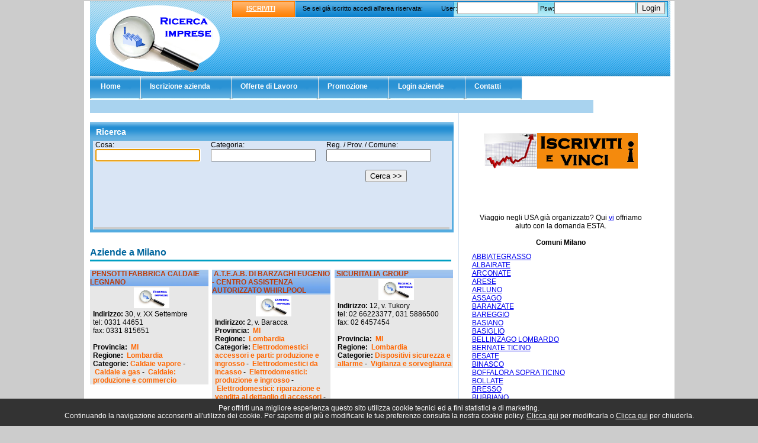

--- FILE ---
content_type: text/html; charset=UTF-8
request_url: https://www.ricercaimprese.com/lombardia-mi.htm
body_size: 30306
content:
<!DOCTYPE html PUBLIC "-//W3C//DTD XHTML 1.0 Transitional//EN" "http://www.w3.org/TR/xhtml1/DTD/xhtml1-transitional.dtd">
<html xmlns="http://www.w3.org/1999/xhtml">
<head>
<meta http-equiv="content-type" content="text/html; charset=iso-8859-15" />
<title>Aziende a Milano - Ricerca Imprese</title>
<meta name="description" content="Aziende in provincia di Milano: elenco delle imprese presenti" />
<meta name="keywords" content="" />
<meta name="robots" content="index,follow" />
<link rel="stylesheet" type="text/css" href="css/stile.css" />
</head>
<body>
<div id="container">
  <div id="testata">
    <div id="logo-brand"> <a href="https://www.ricercaimprese.com/" title="Ricerca Imprese"></a> </div>
    <div id="searchDiv">
        <span class="arancio_testata"><a href="https://www.ricercaimprese.com/iscrizione.php">ISCRIVITI</a></span>
      	<span style="position: absolute; top: 6px; left: 120px;">Se sei gi&agrave; iscritto accedi all'area riservata:</span>
      		<script type="text/javascript">
function inviaModuloLogin()
{
	var user	= document.modulo_login.username.value;
	var psw		= document.modulo_login.password.value;
	
	if ((user == "") || (user == "undefined")) {
	   alert("Inserisci il tuo username");
	   document.modulo_login.username.focus();
	   return false;
	}
	else if ((psw == "") || (psw == "undefined")) {
		alert("Inserire la tua password.");
		document.modulo_login.password.focus();
		return false;
	}
	//INVIA
	else
	{
		document.modulo_login.action = "https://www.ricercaimprese.com/admin/checkuser.php";
		document.modulo_login.submit();
		return false;
	}
}
</script>
<form method="post" action="https://www.ricercaimprese.com/admin/checkuser.php" name="modulo_login" onsubmit="inviaModuloLogin(); return false;">
<span class="search_container">
    User:<input type="text" name="username" size="15" />&nbsp;Psw:<input type="password" name="password" size="15" /> <input type="submit" value="Login" />
</span>
</form>
    </div>
    <div class="ad728x90">
    	    </div>
  </div>
  <ul id="navigation">
	    <li class="liHome off"><a href="https://www.ricercaimprese.com/"><span id="varPadding">Home</span></a></li>
    <li class="liHome off"><a href="https://www.ricercaimprese.com/iscrizione.php"><span>Iscrizione azienda</span></a></li>
    <li class="liHome off"><a href="https://www.ricercaimprese.com/lavora.php"><span>Offerte di Lavoro</span></a></li>
    <!--<li class="liHome off"><a href="https://www.ricercaimprese.com/mappa.php"><span>Mappa</span></a></li>-->
    <li class="liHome off"><a href="https://www.ricercaimprese.com/promozione.php"><span>Promozione</span></a></li>
    <li class="liHome off"><a href="https://www.ricercaimprese.com/login.php"><span>Login aziende</span></a></li>
    <li class="liHome off"><a href="https://www.ricercaimprese.com/contatti.php"><span>Contatti</span></a></li>  </ul>
    <div class="promo_msg">
    </div>  <table cellpadding="0" cellspacing="0" border="0" id="content">
  <tr><td valign="top">
    <div class="centrale">
      <div id="box_ricerca_contorno">
        <h2 class="box_ricerca">Ricerca</h2>
        <div id="form_ricerca">
        	<iframe name="myframe" id="frame1" src="com_ric_az.php" width="600" style="background-color:#d9e5f5;" >Il tuo browser non supporta gli Iframe</iframe>
        </div>
      </div>
      <div class="sotto"></div>
      <div>
          <table width="99%">
            			<tr>
    <td colspan="3">
        <div class="categorie">
        <h1 class="titoloh1"> Aziende a Milano</h1><br />
        </div>
            </td>
</tr>
<tr><td valign='top'>
				<div class="box_aziende"><a href="pensotti_fabbrica_caldaie_legnano/index.php">PENSOTTI FABBRICA CALDAIE LEGNANO 
</a>
				  <div class="box_aziende_inteno">
					<div align="center"><a href="pensotti_fabbrica_caldaie_legnano/index.php"><img src="https://www.ricercaimprese.com/images/logo.jpg" alt="PENSOTTI FABBRICA CALDAIE LEGNANO 
" /></a></div>
					<b>Indirizzo:</b> 30, v. XX Settembre<br />tel: 0331 44651<br />fax: 0331 815651<br /><br />
					<b>Provincia:</b> <a href="lombardia-mi.htm">MI</a><br />
					<b>Regione:</b> <a href="lombardia.htm">Lombardia</a><br />
				<b>Categorie:</b><a href="caldaie_vapore.html">Caldaie vapore</a> - <a href="caldaie_gas.html">Caldaie a gas</a> - <a href="caldaie_produzione_commercio.html">Caldaie: produzione e commercio</a></div></div></td><td valign='top'>
				<div class="box_aziende"><a href="a_t_b_barzaghi_eugenio_centro_assistenza_autorizzato_whirlpool/index.php">A.T.E.A.B. DI BARZAGHI EUGENIO - CENTRO ASSISTENZA AUTORIZZATO WHIRLPOOL </a>
				  <div class="box_aziende_inteno">
					<div align="center"><a href="a_t_b_barzaghi_eugenio_centro_assistenza_autorizzato_whirlpool/index.php"><img src="https://www.ricercaimprese.com/images/logo.jpg" alt="A.T.E.A.B. DI BARZAGHI EUGENIO - CENTRO ASSISTENZA AUTORIZZATO WHIRLPOOL " /></a></div>
					<b>Indirizzo:</b> 2, v. Baracca<br />
					<b>Provincia:</b> <a href="lombardia-mi.htm">MI</a><br />
					<b>Regione:</b> <a href="lombardia.htm">Lombardia</a><br />
				<b>Categorie:</b><a href="elettrodomestici_accessori_parti_produzione_ingrosso.html">Elettrodomestici accessori e parti: produzione e ingrosso</a> - <a href="elettrodomestici_da_incasso.html">Elettrodomestici da incasso</a> - <a href="elettrodomestici_produzione_ingrosso.html">Elettrodomestici: produzione e ingrosso</a> - <a href="elettrodomestici_riparazione_vendita_dettaglio_accessori.html">Elettrodomestici: riparazione e vendita al dettaglio di accessori</a> - <a href="elettrodomestici_vendita_dettaglio.html">Elettrodomestici: vendita al dettaglio</a></div></div></td><td valign='top'>
				<div class="box_aziende"><a href="sicuritalia_group12/index.php">SICURITALIA GROUP 
</a>
				  <div class="box_aziende_inteno">
					<div align="center"><a href="sicuritalia_group12/index.php"><img src="https://www.ricercaimprese.com/images/logo.jpg" alt="SICURITALIA GROUP 
" /></a></div>
					<b>Indirizzo:</b> 12, v. Tukory<br />tel: 02 66223377, 031 5886500<br />fax: 02 6457454<br /><br />
					<b>Provincia:</b> <a href="lombardia-mi.htm">MI</a><br />
					<b>Regione:</b> <a href="lombardia.htm">Lombardia</a><br />
				<b>Categorie:</b><a href="dispositivi_sicurezza_allarme.html">Dispositivi sicurezza e allarme</a> - <a href="vigilanza_sorveglianza.html">Vigilanza e sorveglianza</a></div></div></td></tr><tr><td colspan='3'>&nbsp;</td></tr><tr><td valign='top'>
				<div class="box_aziende"><a href="vivai_zazzera/index.php">VIVAI ZAZZERA 
</a>
				  <div class="box_aziende_inteno">
					<div align="center"><a href="vivai_zazzera/index.php"><img src="https://www.ricercaimprese.com/images/logo.jpg" alt="VIVAI ZAZZERA 
" /></a></div>
					<b>Indirizzo:</b> 1, c. Europa<br />tel: 02 9787323<br />fax: 02 97289735<br /><br />
					<b>Provincia:</b> <a href="lombardia-mi.htm">MI</a><br />
					<b>Regione:</b> <a href="lombardia.htm">Lombardia</a><br />
				<b>Categorie:</b><a href="vivai_piante_fiori.html">Vivai piante e fiori</a> - <a href="giardinaggio_servizio.html">Giardinaggio: servizio</a></div></div></td><td valign='top'>
				<div class="box_aziende"><a href="pall_italia_srl/index.php">PALL ITALIA srl 
</a>
				  <div class="box_aziende_inteno">
					<div align="center"><a href="pall_italia_srl/index.php"><img src="https://www.ricercaimprese.com/images/logo.jpg" alt="PALL ITALIA srl 
" /></a></div>
					<b>Indirizzo:</b> 26, v. Emilia<br />tel: 02 4888701<br />fax: 02 4880014<br /><br />
					<b>Provincia:</b> <a href="lombardia-mi.htm">MI</a><br />
					<b>Regione:</b> <a href="lombardia.htm">Lombardia</a><br />
				<b>Categorie:</b><a href="filtri_produzione_commercio.html">Filtri: produzione e commercio</a></div></div></td><td valign='top'>
				<div class="box_aziende"><a href="balconi_spa_industria_dolciaria/index.php">BALCONI spa - INDUSTRIA DOLCIARIA 
</a>
				  <div class="box_aziende_inteno">
					<div align="center"><a href="balconi_spa_industria_dolciaria/index.php"><img src="https://www.ricercaimprese.com/images/logo.jpg" alt="BALCONI spa - INDUSTRIA DOLCIARIA 
" /></a></div>
					<b>Indirizzo:</b> 51, v. XX Settembre<br />tel: 0331 406411<br />fax: 0331 406406<br /><br />
					<b>Provincia:</b> <a href="lombardia-mi.htm">MI</a><br />
					<b>Regione:</b> <a href="lombardia.htm">Lombardia</a><br />
				<b>Categorie:</b><a href="pasticceria_confetteria_prodotti_produzione_ingrosso.html">Pasticceria e confetteria prodotti: produzione e ingrosso</a> - <a href="dolciumi_ingrosso.html">Dolciumi: ingrosso</a> - <a href="dolciumi_produzione.html">Dolciumi: produzione</a></div></div></td></tr><tr><td colspan='3'>&nbsp;</td></tr><tr><td valign='top'>
				<div class="box_aziende"><a href="prinelli_carlo_centro_assistenza_autorizzato_whirlpool/index.php">PRINELLI CARLO - CENTRO ASSISTENZA AUTORIZZATO WHIRLPOOL 
</a>
				  <div class="box_aziende_inteno">
					<div align="center"><a href="prinelli_carlo_centro_assistenza_autorizzato_whirlpool/index.php"><img src="https://www.ricercaimprese.com/images/logo.jpg" alt="PRINELLI CARLO - CENTRO ASSISTENZA AUTORIZZATO WHIRLPOOL 
" /></a></div>
					<b>Indirizzo:</b> 11, vl. Lombardia<br />tel: 02 98232984<br />fax: 02 9835697<br /><br />
					<b>Provincia:</b> <a href="lombardia-mi.htm">MI</a><br />
					<b>Regione:</b> <a href="lombardia.htm">Lombardia</a><br />
				<b>Categorie:</b><a href="elettrodomestici_da_incasso.html">Elettrodomestici da incasso</a> - <a href="elettrodomestici_accessori_parti_produzione_ingrosso.html">Elettrodomestici accessori e parti: produzione e ingrosso</a> - <a href="elettrodomestici_vendita_dettaglio.html">Elettrodomestici: vendita al dettaglio</a> - <a href="elettrodomestici_riparazione_vendita_dettaglio_accessori.html">Elettrodomestici: riparazione e vendita al dettaglio di accessori</a> - <a href="elettrodomestici_produzione_ingrosso.html">Elettrodomestici: produzione e ingrosso</a></div></div></td><td valign='top'>
				<div class="box_aziende"><a href="unitecta_italiana_spa/index.php">UNITECTA ITALIANA spa 
</a>
				  <div class="box_aziende_inteno">
					<div align="center"><a href="unitecta_italiana_spa/index.php"><img src="https://www.ricercaimprese.com/images/logo.jpg" alt="UNITECTA ITALIANA spa 
" /></a></div>
					<b>Indirizzo:</b> 8, v. Martelli<br />tel: 02 900231<br />fax: 02 90003082<br /><br />
					<b>Provincia:</b> <a href="lombardia-mi.htm">MI</a><br />
					<b>Regione:</b> <a href="lombardia.htm">Lombardia</a><br />
				<b>Categorie:</b><a href="vernici_protettive_speciali.html">Vernici protettive speciali</a> - <a href="vernici_legno.html">Vernici legno</a> - <a href="vernici_edilizia.html">Vernici edilizia</a> - <a href="colori_vernici_smalti_vendita_dettaglio.html">Colori, vernici e smalti: vendita al dettaglio</a> - <a href="abbigliamento_alta_moda_stilisti_boutiques.html">Abbigliamento alta moda e stilisti: boutiques</a></div></div></td><td valign='top'>
				<div class="box_aziende"><a href="casa_della_batteria/index.php">CASA DELLA BATTERIA 
</a>
				  <div class="box_aziende_inteno">
					<div align="center"><a href="casa_della_batteria/index.php"><img src="https://www.ricercaimprese.com/images/logo.jpg" alt="CASA DELLA BATTERIA 
" /></a></div>
					<b>Indirizzo:</b> 165, v. Di Vittorio<br />tel: 02 2428296<br /><br />
					<b>Provincia:</b> <a href="lombardia-mi.htm">MI</a><br />
					<b>Regione:</b> <a href="lombardia.htm">Lombardia</a><br />
				<b>Categorie:</b><a href="batterie_accumulatori_pile_commercio.html">Batterie, accumulatori e pile: commercio</a></div></div></td></tr><tr><td colspan='3'>&nbsp;</td></tr><tr><td valign='top'>
				<div class="box_aziende"><a href="calzaturificio_cleo_bottier_srl/index.php">CALZATURIFICIO CLEO BOTTIER srl 
</a>
				  <div class="box_aziende_inteno">
					<div align="center"><a href="calzaturificio_cleo_bottier_srl/index.php"><img src="https://www.ricercaimprese.com/images/logo.jpg" alt="CALZATURIFICIO CLEO BOTTIER srl 
" /></a></div>
					<b>Indirizzo:</b> 70, v. Sabotino<br />tel: 0331 552173<br /><br />
					<b>Provincia:</b> <a href="lombardia-mi.htm">MI</a><br />
					<b>Regione:</b> <a href="lombardia.htm">Lombardia</a><br />
				<b>Categorie:</b><a href="calzature_produzione_ingrosso.html">Calzature: produzione e ingrosso</a> - <a href="calzature_vendita_dettaglio.html">Calzature: vendita al dettaglio</a></div></div></td><td valign='top'>
				<div class="box_aziende"><a href="studio_legale_nebuloni__folloni/index.php">STUDIO LEGALE NEBULONI &amp; FOLLONI 
</a>
				  <div class="box_aziende_inteno">
					<div align="center"><a href="studio_legale_nebuloni__folloni/index.php"><img src="https://www.ricercaimprese.com/images/logo.jpg" alt="STUDIO LEGALE NEBULONI &amp;amp; FOLLONI 
" /></a></div>
					<b>Indirizzo:</b> 41/A, v. Carducci<br />tel: 02 98249012<br />fax: 02 98249887<br /><br />
					<b>Provincia:</b> <a href="lombardia-mi.htm">MI</a><br />
					<b>Regione:</b> <a href="lombardia.htm">Lombardia</a><br />
				<b>Categorie:</b><a href="consulenza_del_lavoro.html">Consulenza del lavoro</a> - <a href="consulenza_commerciale_finanziaria.html">Consulenza commerciale e finanziaria</a> - <a href="consulenza_amministrativa_fiscale_tributaria.html">Consulenza amministrativa, fiscale e tributaria</a> - <a href="avvocati_studi.html">Avvocati: studi</a></div></div></td><td valign='top'>
				<div class="box_aziende"><a href="2bb_riparazioni_sartoriali/index.php">2BB RIPARAZIONI SARTORIALI </a>
				  <div class="box_aziende_inteno">
					<div align="center"><a href="2bb_riparazioni_sartoriali/index.php"><img src="https://www.ricercaimprese.com/images/logo.jpg" alt="2BB RIPARAZIONI SARTORIALI " /></a></div>
					<b>Indirizzo:</b> 13, v. Canonica<br />
					<b>Provincia:</b> <a href="lombardia-mi.htm">MI</a><br />
					<b>Regione:</b> <a href="lombardia.htm">Lombardia</a><br />
				<b>Categorie:</b><a href="rammendatura_riparazione_abiti.html">Rammendatura e riparazione abiti</a> - <a href="sartorie_signora.html">Sartorie per signora</a></div></div></td></tr><tr><td colspan='3'>&nbsp;</td></tr><tr><td colspan='3'><div align='right'>Elementi trovati: <b>7254</b> |  Vai a pagina: <span class="pag_selected"> 1 </span>&nbsp; <a class="pag_link" href="lombardia-mi-2.htm" title="Vai a pagina 2"> 2 </a>&nbsp; <a class="pag_link" href="lombardia-mi-3.htm" title="Vai a pagina 3"> 3 </a>&nbsp; <a class="pag_link" href="lombardia-mi-4.htm" title="Vai a pagina 4"> 4 </a>&nbsp; <a class="pag_link" href="lombardia-mi-5.htm" title="Vai a pagina 5"> 5 </a>&nbsp; <a class="pag_link" href="lombardia-mi-605.htm" title="Vai all'ultima pagina"> >> </a>&nbsp; </div></td></tr>            <tr><td colspan="3">&nbsp;</td></tr>
            <tr>
    <td colspan="3">
        <div class="categorie">
        <h2>Ultime aziende inserite</h2><br />
        </div>
    </td>
</tr>
<tr>
				<td valign="top">
				  <div class="box_aziende"><a href="fg_serramenti/index.php">FG SERRAMENTI</a>
					  <div class="box_aziende_inteno">Via XXV aprile 1</div>
				  </div>
				</td>
			
				<td valign="top">
				  <div class="box_aziende"><a href="atelier_raffi/index.php">Atelier Raffi</a>
					  <div class="box_aziende_inteno">Largo Guido Camussi 5</div>
				  </div>
				</td>
			
				<td valign="top">
				  <div class="box_aziende"><a href="avvocato_andrea_centofanti/index.php">Avvocato Andrea Centofanti</a>
					  <div class="box_aziende_inteno">via Venti settembre, 3</div>
				  </div>
				</td>
			</tr><tr><td colspan='3'>&nbsp;</td></tr><tr>
				<td valign="top">
				  <div class="box_aziende"><a href="fm_allestimenti_srl/index.php">FM ALLESTIMENTI SRL</a>
					  <div class="box_aziende_inteno">VIA DEL MARRUCCO 90</div>
				  </div>
				</td>
			
				<td valign="top">
				  <div class="box_aziende"><a href="c_impianti_srls/index.php">C.E.A. impianti srls</a>
					  <div class="box_aziende_inteno">Via Abruzzo 20</div>
				  </div>
				</td>
			
				<td valign="top">
				  <div class="box_aziende"><a href="valorex_srl_sicurezza_formazione/index.php">Valorex srl- Sicurezza e Formazione</a>
					  <div class="box_aziende_inteno">Via Virginio 49</div>
				  </div>
				</td>
			</tr><tr><td colspan='3'>&nbsp;</td></tr>          </table>
      </div>
    </div>
    <!-- Box: Regioni - Provincie - Categorie -->
    <div class="box_hp_basso">
      <div id="italia">
        <h2>Province Lombardia</h2><ul><li><a href="lombardia-bg.htm">Bergamo</a> - <a href="lombardia-bs.htm">Brescia</a> - <a href="lombardia-co.htm">Como</a> - <a href="lombardia-cr.htm">Cremona</a> - <a href="lombardia-lc.htm">Lecco</a> - <a href="lombardia-lo.htm">Lodi</a> - <a href="lombardia-mb.htm">Monza e Brianza</a> - <a href="lombardia-mi.htm">Milano</a> - <a href="lombardia-mn.htm">Mantova</a> - <a href="lombardia-pv.htm">Pavia</a> - <a href="lombardia-so.htm">Sondrio</a> - <a href="lombardia-va.htm">Varese</a></li></ul>      </div>
      <div id="categorie">
        <h2>Lombardia: categorie in evidenza</h2><a href="mobili_rustici_vendita_dettaglio-lombardia.html">Mobili rustici: vendita al dettaglio</a><br /><a href="medici_specialisti_ostetricia_ginecologia-lombardia.html">Medici specialisti: ostetricia e ginecologia</a><br /><a href="modellismo-lombardia.html">Modellismo</a><br /><a href="autocarri-lombardia.html">Autocarri</a><br /><a href="strumenti_chirurgici_medici-lombardia.html">Strumenti chirurgici e medici</a><br /><a href="studi_tecnici_industriali-lombardia.html">Studi tecnici ed industriali</a><br /><a href="raccordi_tubi-lombardia.html">Raccordi per tubi</a><br /><a href="imballaggi_polistirolo_espanso-lombardia.html">Imballaggi in polistirolo espanso</a><br /><a href="elettricita_materiali_ingrosso-lombardia.html">Elettricita' materiali - ingrosso</a><br /><a href="coperture_edili_tetti-lombardia.html">Coperture edili e tetti</a><br /><div align="right"><a href="categorie-lombardia.php">Lombardia: tutte le categorie</a></div>      </div>
    </div>
  </td><td class="col_dx" align="center" valign="top">
    	<div></div>
<br />
<div><a href="https://www.ricercaimprese.com/iscrizione.php"><img src="https://www.ricercaimprese.com/images/iscriviti.png" border="0" alt="Iscriviti" title="Iscriviti e vinci" /></a></div>
<br /><br />
<div ></div>
<br /><br />
<div>Viaggio negli USA gi&agrave; organizzato? Qui <a href="https://www.esta-usa-visto.it" target="_blank">vi</a> offriamo aiuto con la domanda ESTA.</div><br /><h3><b>Comuni Milano</b></h3><div align='left'><ul><li> <a href="lombardia-mi-abbiategrasso.htm">ABBIATEGRASSO</a></li><li> <a href="lombardia-mi-albairate.htm">ALBAIRATE</a></li><li> <a href="lombardia-mi-arconate.htm">ARCONATE</a></li><li> <a href="lombardia-mi-arese.htm">ARESE</a></li><li> <a href="lombardia-mi-arluno.htm">ARLUNO</a></li><li> <a href="lombardia-mi-assago.htm">ASSAGO</a></li><li> <a href="lombardia-mi-baranzate.htm">BARANZATE</a></li><li> <a href="lombardia-mi-bareggio.htm">BAREGGIO</a></li><li> <a href="lombardia-mi-basiano.htm">BASIANO</a></li><li> <a href="lombardia-mi-basiglio.htm">BASIGLIO</a></li><li> <a href="lombardia-mi-bellinzago_lombardo.htm">BELLINZAGO LOMBARDO</a></li><li> <a href="lombardia-mi-bernate_ticino.htm">BERNATE TICINO</a></li><li> <a href="lombardia-mi-besate.htm">BESATE</a></li><li> <a href="lombardia-mi-binasco.htm">BINASCO</a></li><li> <a href="lombardia-mi-boffalora_sopra_ticino.htm">BOFFALORA SOPRA TICINO</a></li><li> <a href="lombardia-mi-bollate.htm">BOLLATE</a></li><li> <a href="lombardia-mi-bresso.htm">BRESSO</a></li><li> <a href="lombardia-mi-bubbiano.htm">BUBBIANO</a></li><li> <a href="lombardia-mi-buccinasco.htm">BUCCINASCO</a></li><li> <a href="lombardia-mi-buscate.htm">BUSCATE</a></li><li> <a href="lombardia-mi-bussero.htm">BUSSERO</a></li><li> <a href="lombardia-mi-busto_garolfo.htm">BUSTO GAROLFO</a></li><li> <a href="lombardia-mi-calvignasco.htm">CALVIGNASCO</a></li><li> <a href="lombardia-mi-cambiago.htm">CAMBIAGO</a></li><li> <a href="lombardia-mi-canegrate.htm">CANEGRATE</a></li><li> <a href="lombardia-mi-carpiano.htm">CARPIANO</a></li><li> <a href="lombardia-mi-carugate.htm">CARUGATE</a></li><li> <a href="lombardia-mi-casarile.htm">CASARILE</a></li><li> <a href="lombardia-mi-casorezzo.htm">CASOREZZO</a></li><li> <a href="lombardia-mi-cassano_d'adda.htm">CASSANO D'ADDA</a></li><li> <a href="lombardia-mi-cassina_de'_pecchi.htm">CASSINA DE' PECCHI</a></li><li> <a href="lombardia-mi-cassinetta_di_lugagnano.htm">CASSINETTA DI LUGAGNANO</a></li><li> <a href="lombardia-mi-castano_primo.htm">CASTANO PRIMO</a></li><li> <a href="lombardia-mi-cernusco_sul_naviglio.htm">CERNUSCO SUL NAVIGLIO</a></li><li> <a href="lombardia-mi-cerro_al_lambro.htm">CERRO AL LAMBRO</a></li><li> <a href="lombardia-mi-cerro_maggiore.htm">CERRO MAGGIORE</a></li><li> <a href="lombardia-mi-cesano_boscone.htm">CESANO BOSCONE</a></li><li> <a href="lombardia-mi-cesate.htm">CESATE</a></li><li> <a href="lombardia-mi-cinisello_balsamo.htm">CINISELLO BALSAMO</a></li><li> <a href="lombardia-mi-cisliano.htm">CISLIANO</a></li><li> <a href="lombardia-mi-cologno_monzese.htm">COLOGNO MONZESE</a></li><li> <a href="lombardia-mi-colturano.htm">COLTURANO</a></li><li> <a href="lombardia-mi-corbetta.htm">CORBETTA</a></li><li> <a href="lombardia-mi-cormano.htm">CORMANO</a></li><li> <a href="lombardia-mi-cornaredo.htm">CORNAREDO</a></li><li> <a href="lombardia-mi-cornate_d'adda.htm">CORNATE D'ADDA</a></li><li> <a href="lombardia-mi-corsico.htm">CORSICO</a></li><li> <a href="lombardia-mi-cuggiono.htm">CUGGIONO</a></li><li> <a href="lombardia-mi-cusago.htm">CUSAGO</a></li><li> <a href="lombardia-mi-cusano_milanino.htm">CUSANO MILANINO</a></li><li> <a href="lombardia-mi-dairago.htm">DAIRAGO</a></li><li> <a href="lombardia-mi-dresano.htm">DRESANO</a></li><li> <a href="lombardia-mi-gaggiano.htm">GAGGIANO</a></li><li> <a href="lombardia-mi-garbagnate_milanese.htm">GARBAGNATE MILANESE</a></li><li> <a href="lombardia-mi-gessate.htm">GESSATE</a></li><li> <a href="lombardia-mi-gorgonzola.htm">GORGONZOLA</a></li><li> <a href="lombardia-mi-grezzago.htm">GREZZAGO</a></li><li> <a href="lombardia-mi-gudo_visconti.htm">GUDO VISCONTI</a></li><li> <a href="lombardia-mi-inveruno.htm">INVERUNO</a></li><li> <a href="lombardia-mi-inzago.htm">INZAGO</a></li><li> <a href="lombardia-mi-lacchiarella.htm">LACCHIARELLA</a></li><li> <a href="lombardia-mi-lainate.htm">LAINATE</a></li><li> <a href="lombardia-mi-legnano.htm">LEGNANO</a></li><li> <a href="lombardia-mi-liscate.htm">LISCATE</a></li><li> <a href="lombardia-mi-locate_di_triulzi.htm">LOCATE DI TRIULZI</a></li><li> <a href="lombardia-mi-magenta.htm">MAGENTA</a></li><li> <a href="lombardia-mi-magnago.htm">MAGNAGO</a></li><li> <a href="lombardia-mi-marcallo_con_casone.htm">MARCALLO CON CASONE</a></li><li> <a href="lombardia-mi-masate.htm">MASATE</a></li><li> <a href="lombardia-mi-mediglia.htm">MEDIGLIA</a></li><li> <a href="lombardia-mi-melegnano.htm">MELEGNANO</a></li><li> <a href="lombardia-mi-melzo.htm">MELZO</a></li><li> <a href="lombardia-mi-mesero.htm">MESERO</a></li><li> <a href="lombardia-mi-milano.htm">MILANO</a></li><li> <a href="lombardia-mi-morimondo.htm">MORIMONDO</a></li><li> <a href="lombardia-mi-motta_visconti.htm">MOTTA VISCONTI</a></li><li> <a href="lombardia-mi-nerviano.htm">NERVIANO</a></li><li> <a href="lombardia-mi-nosate.htm">NOSATE</a></li><li> <a href="lombardia-mi-novate_milanese.htm">NOVATE MILANESE</a></li><li> <a href="lombardia-mi-noviglio.htm">NOVIGLIO</a></li><li> <a href="lombardia-mi-opera.htm">OPERA</a></li><li> <a href="lombardia-mi-ossona.htm">OSSONA</a></li><li> <a href="lombardia-mi-ozzero.htm">OZZERO</a></li><li> <a href="lombardia-mi-paderno_dugnano.htm">PADERNO DUGNANO</a></li><li> <a href="lombardia-mi-pantigliate.htm">PANTIGLIATE</a></li><li> <a href="lombardia-mi-parabiago.htm">PARABIAGO</a></li><li> <a href="lombardia-mi-paullo.htm">PAULLO</a></li><li> <a href="lombardia-mi-pero.htm">PERO</a></li><li> <a href="lombardia-mi-peschiera_borromeo.htm">PESCHIERA BORROMEO</a></li><li> <a href="lombardia-mi-pessano_con_bornago.htm">PESSANO CON BORNAGO</a></li><li> <a href="lombardia-mi-pieve_emanuele.htm">PIEVE EMANUELE</a></li><li> <a href="lombardia-mi-pioltello.htm">PIOLTELLO</a></li><li> <a href="lombardia-mi-pogliano_milanese.htm">POGLIANO MILANESE</a></li><li> <a href="lombardia-mi-pozzo_d'adda.htm">POZZO D'ADDA</a></li><li> <a href="lombardia-mi-pozzuolo_martesana.htm">POZZUOLO MARTESANA</a></li><li> <a href="lombardia-mi-pregnana_milanese.htm">PREGNANA MILANESE</a></li><li> <a href="lombardia-mi-rescaldina.htm">RESCALDINA</a></li><li> <a href="lombardia-mi-rho.htm">RHO</a></li><li> <a href="lombardia-mi-robecchetto_con_induno.htm">ROBECCHETTO CON INDUNO</a></li><li> <a href="lombardia-mi-robecco_sul_naviglio.htm">ROBECCO SUL NAVIGLIO</a></li><li> <a href="lombardia-mi-rodano.htm">RODANO</a></li><li> <a href="lombardia-mi-rosate.htm">ROSATE</a></li><li> <a href="lombardia-mi-rozzano.htm">ROZZANO</a></li><li> <a href="lombardia-mi-san_colombano_al_lambro.htm">SAN COLOMBANO AL LAMBRO</a></li><li> <a href="lombardia-mi-san_donato_milanese.htm">SAN DONATO MILANESE</a></li><li> <a href="lombardia-mi-san_giorgio_su_legnano.htm">SAN GIORGIO SU LEGNANO</a></li><li> <a href="lombardia-mi-san_giuliano_milanese.htm">SAN GIULIANO MILANESE</a></li><li> <a href="lombardia-mi-san_vittore_olona.htm">SAN VITTORE OLONA</a></li><li> <a href="lombardia-mi-san_zenone_al_lambro.htm">SAN ZENONE AL LAMBRO</a></li><li> <a href="lombardia-mi-santo_stefano_ticino.htm">SANTO STEFANO TICINO</a></li><li> <a href="lombardia-mi-sedriano.htm">SEDRIANO</a></li><li> <a href="lombardia-mi-segrate.htm">SEGRATE</a></li><li> <a href="lombardia-mi-senago.htm">SENAGO</a></li><li> <a href="lombardia-mi-sesto_san_giovanni.htm">SESTO SAN GIOVANNI</a></li><li> <a href="lombardia-mi-settala.htm">SETTALA</a></li><li> <a href="lombardia-mi-settimo_milanese.htm">SETTIMO MILANESE</a></li><li> <a href="lombardia-mi-solaro.htm">SOLARO</a></li><li> <a href="lombardia-mi-trezzano_rosa.htm">TREZZANO ROSA</a></li><li> <a href="lombardia-mi-trezzano_sul_naviglio.htm">TREZZANO SUL NAVIGLIO</a></li><li> <a href="lombardia-mi-trezzo_sull'adda.htm">TREZZO SULL'ADDA</a></li><li> <a href="lombardia-mi-tribiano.htm">TRIBIANO</a></li><li> <a href="lombardia-mi-truccazzano.htm">TRUCCAZZANO</a></li><li> <a href="lombardia-mi-turbigo.htm">TURBIGO</a></li><li> <a href="lombardia-mi-vanzaghello.htm">VANZAGHELLO</a></li><li> <a href="lombardia-mi-vanzago.htm">VANZAGO</a></li><li> <a href="lombardia-mi-vaprio_d'adda.htm">VAPRIO D'ADDA</a></li><li> <a href="lombardia-mi-vermezzo.htm">VERMEZZO</a></li><li> <a href="lombardia-mi-vernate.htm">VERNATE</a></li><li> <a href="lombardia-mi-vignate.htm">VIGNATE</a></li><li> <a href="lombardia-mi-villa_cortese.htm">VILLA CORTESE</a></li><li> <a href="lombardia-mi-vimodrone.htm">VIMODRONE</a></li><li> <a href="lombardia-mi-vittuone.htm">VITTUONE</a></li><li> <a href="lombardia-mi-vizzolo_predabissi.htm">VIZZOLO PREDABISSI</a></li><li> <a href="lombardia-mi-zelo_surrigone.htm">ZELO SURRIGONE</a></li><li> <a href="lombardia-mi-zibido_san_giacomo.htm">ZIBIDO SAN GIACOMO</a></li></ul></div>  </td></tr></table>
  <p>&nbsp;</p>
  <hr align="center" style="width:75%; color:#00FFFF" />
  <div id="footer">
  		<style>
.show_banner_cookies {
	position: fixed;
	bottom: 0px;
	width: 100%;
	background: #CFC09D;
	text-align: center;
	z-index: 1000;
	padding: 10px 0px;
	left: 0px;
}
</style>
<div class="show_banner_cookies" style="position: fixed;   bottom: 0px;   width: 100%;   background: #333;   color: #FFF;   text-align: center;   z-index: 1000;    padding: 10px 0px;    left: 0px;    font-size: 12px;" id="show_banner_cookies">Per offrirti una migliore esperienza questo sito utilizza cookie tecnici ed a fini statistici e di marketing.<br />
 Continuando la navigazione acconsenti all'utilizzo dei cookie. Per saperne di pi&ugrave; e modificare le tue preferenze consulta la nostra 
  cookie policy. <a href="https://www.ricercaimprese.com/cookie.php" class="inline cboxElement" style="color:#FFF" onclick="chiudi(1); return false;" >Clicca qui</a> per modificarla o  <a style="color:#FFF" href="" onclick="chiudi(0); return false;" >Clicca qui</a> per chiuderla.
</div>
<script type="text/javascript" src="//ajax.googleapis.com/ajax/libs/jquery/1.11.2/jquery.min.js"></script>
<script>
$(document).ready(function() {
	chiudi(2); //attiva i cookie senza chiudere la barra
    $(window).scroll(function() {
		//chiudi(0);
    });
	 try {
    dataLayer.push({'event': 'cookie_abdigital'});
	}
	catch(err) {}
});
	
function chiudi(val)
{
	//val==0 chiudo la barra e attivo i cookie
	//val==1 chiudo la barra, attivo i cookie e rimando alla pagina di modifica cookie
	//val==2 attivo i cookie ma non chiudo la barra	  
	  	jQuery.ajax({
		url: "https://www.ricercaimprese.com/cookie.php",
		type: "POST",
		data: "cookieindex=si",
		dataType: "html",
		success: function(data){
			if(val!=2)
				if (data == "ok")
					document.getElementById('show_banner_cookies').style.display = "none";
			}
		});
		if(val=="1"){
			location.href = 'https://www.ricercaimprese.com/cookie.php';
		}
}
</script>

<script type="text/javascript">

 var _gaq = _gaq || [];

  _gaq.push(['_setAccount', 'UA-9408546-10']);

  
  _gaq.push (['_gat._anonymizeIp']);

  
  _gaq.push(['_trackPageview']);

  _gaq.push(['_trackPageLoadTime']);



  (function() {

    var ga = document.createElement('script'); ga.type = 'text/javascript'; ga.async = true;

    ga.src = ('https:' == document.location.protocol ? 'https://ssl' : 'http://www') + '.google-analytics.com/ga.js';

    var s = document.getElementsByTagName('script')[0]; s.parentNode.insertBefore(ga, s);

  })();

</script> 



AB Digital - VAT: CHE-345.273.151 - <a href="https://www.ricercaimprese.com/note-legali.php" title="Note legali - Ricerca Imprese">Note Legali</a> - <a href="https://www.ricercaimprese.com/partner.php" title="Partner - Ricerca Imprese">Partner</a> - <a href="https://www.ricercaimprese.com/cookie.php">Modifica le preferenze per i cookies</a> 

  </div>
</div>
</body>
</html>

--- FILE ---
content_type: text/html; charset=UTF-8
request_url: https://www.ricercaimprese.com/com_ric_az.php
body_size: 187737
content:
<!DOCTYPE HTML PUBLIC "-//W3C//DTD XHTML 1.0 Transitional//EN" "http://www.w3.org/TR/xhtml1/DTD/xhtml1-transitional.dtd">
<html xmlns="http://www.w3.org/1999/xhtml">
<head>
<meta http-equiv="content-type" content="text/html; charset=ISO-8859-15">
<title>Ricerca Imprese</title>
<meta name="keywords" content="">
<meta name="description" content="">
<meta name="robots" content="noindex,follow">
<link rel="stylesheet" type="text/css" href="css/stile.css">
</head>
<body onload="document.cerca_aziende.cosa.focus();" bgcolor="#d9e5f5;">
<div style="font: 12px Arial; margin: 0px auto; text-align: left; height:146px; position: relative; background-color:#d9e5f5;">
    <form action="ricerca.php" method="post" autocomplete="off" name="cerca_aziende" target="_top">
        <table border="0" cellpadding="0" cellspacing="0" width="98%" style="background-color: #d9e5f5;">
            <tr>
                <td style="padding-left:2px;">Cosa:</td>
                <td>Categoria:</td>
                <td>Reg. / Prov. / Comune:</td>
            </tr>
            <tr>
                <td style="padding-left:2px;"><input type="text" maxlength="80" name="cosa" id="cosa" value="" /></td>
                <td>
                    <script type="text/javascript" src="lib/jquery.js"></script>
                    <script type='text/javascript' src='lib/jquery.bgiframe.min.js'></script>
                    <script type='text/javascript' src='lib/jquery.ajaxQueue.js'></script>
                    <script type='text/javascript' src='lib/thickbox-compressed.js'></script>
                    <script type='text/javascript' src='lib/jquery.autocomplete.js'></script>
                    <link rel="stylesheet" type="text/css" href="lib/jquery.autocomplete.css" />
                        
                    <script type="text/javascript">
                    $().ready(function() {
                    
                    var cities = [
                        "A.s.l. aziende sanitarie locali", "Abbigliamento alta moda e stilisti: boutiques", "Abbigliamento bambini e ragazzi", "Abbigliamento donna", "Abbigliamento gestanti e neonati", "Abbigliamento in pelle: produzione e ingrosso", "Abbigliamento in pelle: vendita al dettaglio", "Abbigliamento industria: forniture ed accessori", "Abbigliamento industria: macchine ed attrezzature", "Abbigliamento sportivo, jeans e casuals: vendita al dettaglio", "Abbigliamento sportivo: produzione e ingrosso", "Abbigliamento uomo: produzione e ingrosso", "Abbigliamento uomo: vendita al dettaglio", "Abbigliamento: produzione e ingrosso", "Abbigliamento: vendita al dettaglio", "Abiti da lavoro ed indumenti protettivi", "Abiti da sposa e cerimonia", "Abiti ecclesiastici e paramenti", "Abiti usati e stracci", "Abrasivi", "Accademie", "Acciai comuni", "Acciai inossidabili: commercio", "Acciai inossidabili: lavorazione", "Acciai inossidabili: produzione", "Acciai speciali: commercio", "Acciai speciali: lavorazione", "Acciai speciali: produzione", "Acciaierie", "Accoppiatura e spalmatura", "Accoppiatura e spalmatura: impianti, macchine e attrezzature", "Aceto", "Acqua distillata", "Acqua potabile societa\' di esercizio", "Acquacoltura", "Acquacoltura: attrezzature e forniture", "Acquari ornamentali ed accessori", "Acque minerali e bevande, naturali e gassate: commercio", "Acque minerali e bevande, naturali e gassate: produzione", "Acquedotti, gasdotti ed oleodotti: impianti ed attrezzature", "Additivi, coloranti e pigmenti uso alimentare", "Additivi, coloranti e pigmenti uso industriale", "Addobbi e addobbatori", "Adesivi", "Aeronautica e aerospaziale industria", "Aeroporti e servizi aeroportuali", "Aerosol e spray: prodotti e confezionamenti", "Aerotaxi", "Affettatrici e tritacarne", "Affilatrici", "Affilatura strumenti ed utensili", "Affrancatrici postali e macchine per postalizzazione", "Agende, calendari e rubriche", "Agenti d'affari in mediazione", "Agenti e rappresentanti di commercio", "Agenti e rappresentanti: alimentari, vini, bevande e dolciari", "Agenti e rappresentanti: auto, moto, biciclette ed accessori", "Agenti e rappresentanti: calzature, pellami e pelletteria", "Agenti e rappresentanti: cartoleria, cancelleria e materiale per ufficio", "Agenti e rappresentanti: casalinghi ed articoli regalo", "Agenti e rappresentanti: edilizia, serramenti, idrosanitari ed idraulica", "Agenti e rappresentanti: ferramenta ed utensileria", "Agenti e rappresentanti: medicinali, articoli sanitari e forniture ospedaliere", "Agenti e rappresentanti: tessili, abbigliamento, maglieria e filati", "Agenzie di spettacolo e di animazione", "Agenzie ed uffici commerciali", "Agenzie immobiliari", "Agenzie investigative", "Agenzie ippiche e scommesse", "Agenzie marittime", "Agenzie matrimoniali", "Agenzie stampa", "Agenzie viaggi e turismo", "Aghi e spilli", "Agitatori, emulsionatori ed omogeneizzatori", "Agopuntura", "Agricoltura: attrezzi, prodotti e forniture", "Agriturismo", "Agrumi", "Alberghi", "Alberghi diurni e bagni pubblici", "Alberi motore e distribuzione", "Alberi trasmissione", "Alberini e alberi per motori elettrici", "Alcool", "Alimentare e conserviera industria: macchine", "Alimentari: produzione e ingrosso", "Alimentari: vendita al dettaglio", "Alimenti conservati", "Alimenti dietetici e macrobiotici: produzione e ingrosso", "Alimenti dietetici e macrobiotici: vendita al dettaglio", "Alimenti per animali domestici: produzione e ingrosso", "Alimenti surgelati: produzione e ingrosso", "Alimenti surgelati: vendita al dettaglio", "Alluminio e leghe", "Alluminio lavorazione: macchine", "Ambasciate presso la s. sede", "Ambasciate presso lo stato italiano", "Ambulanze private: servizio", "Ambulatori e consultori", "Amianto: bonifica e smantellamento", "Amido, glucosio e destrina", "Amministrazioni immobiliari", "Ammortizzatori", "Amplificazione sonora", "Analisi chimiche, industriali e merceologiche", "Analisi cliniche: centri e laboratori", "Anelli e guarnizioni di tenuta e d'arresto", "Animali domestici, articoli ed alimenti: vendita al dettaglio", "Animali domestici, articoli ed attrezzature: produzione e ingrosso", "Animali domestici: allevamento e addestramento", "Animali domestici: toeletta", "Animali domestici: vendita", "Antenne radio: televisione", "Antifurto", "Antincendio: impianti, attrezzature e materiali", "Antinfortunistica: attrezzature ed articoli", "Antiquariato", "Antivibranti", "Apicoltura: attrezzature e forniture", "Apparecchi acustici per sordita'", "Apparecchi e materiali elettrici antideflagranti", "Apparecchiature elettriche civili ed industriali", "Apparecchiature elettroniche", "Apparecchiature oleodinamiche", "Apparecchiature pneumatiche ed idropneumatiche", "Araldica", "Archeologia e beni culturali: servizi e lavori", "Architetti: studi", "Archiviazione documenti: servizio", "Ardesie", "Argentatura, doratura, platinatura e rodiatura", "Argenteria, oreficeria e gioielleria: macchine e forniture", "Argenteria: lavorazione e ingrosso", "Argenterie: vendita al dettaglio", "Argille", "Aria compressa: impianti ed attrezzature", "Armadi guardaroba", "Armatori", "Armi e munizioni: produzione e ingrosso", "Armi e munizioni: vendita al dettaglio", "Arredamenti ed architettura d'interni", "Arredamenti in stile e d'epoca", "Arredamenti: materiali", "Arredamenti: produzione e ingrosso", "Arredamenti: vendita al dettaglio", "Arredamento alberghi", "Arredamento banche", "Arredamento bar e ristoranti", "Arredamento cinema e teatri", "Arredamento farmacie", "Arredamento navale", "Arredamento negozi e supermercati", "Arredamento ospedali, ambulatori e studi medici", "Arredamento parrucchieri ed istituti di bellezza", "Arredamento scuole e comunita'", "Arredamento uffici", "Arredi sacri", "Arredo urbano", "Arti grafiche", "Arti grafiche: accessori e forniture", "Arti grafiche: impianti e macchine", "Articoli carnevaleschi e per feste", "Articoli funerari", "Articoli natalizi", "Articoli orientali", "Articoli per fumatori", "Articoli per neonati e bambini", "Articoli pulizia", "Articoli regalo: produzione e ingrosso", "Articoli regalo: vendita al dettaglio", "Articoli religiosi", "Articoli tecnici industriali", "Artigianato tipico", "Ascensori: costruzione", "Ascensori: installazione e manutenzione", "Asciugamani elettrici ad aria, automatici di tela e carta", "Asfalti, bitumi ed affini", "Aspirapolvere e lucidatrici uso domestico", "Aspirapolvere e lucidatrici uso industriale", "Aspiratori", "Aspirazione impianti", "Assemblaggio conto terzi", "Assicurazioni", "Assicurazioni: agenzie e consulenze", "Assicurazioni: brokers", "Assistenti sociali: uffici presso enti pubblici e privati", "Associazioni artistiche, culturali e ricreative", "Associazioni combattentistiche e d'arma", "Associazioni di volontariato e di solidarieta'", "Associazioni ed istituti di previdenza ed assistenza", "Associazioni ed organizzazioni religiose", "Associazioni per la difesa di consumatori ed utenti", "Associazioni sindacali e di categoria", "Associazioni tecniche e socio: economiche", "Associazioni, organizzazioni ed enti internazionali", "Aste pubbliche", "Astrologia, cartochiromanzia ed occultismo", "Astucci", "Atomizzatori, nebulizzatori e spruzzatori", "Attrezzature meccaniche", "Audiovisivi apparecchi ed impianti: produzione, commercio e noleggio", "Audiovisivi filmati, spot e multimediali: realizzazione e duplicazione", "Autoaccessori: commercio", "Autoaccessori: produzione", "Autobetoniere e betoniere", "Autobus, filobus e minibus", "Autocarri", "Autoclavi", "Autodemolizioni", "Autofficine e centri assistenza", "Autofficine, gommisti e autolavaggi: attrezzature", "Autogru: costruzione e commercio", "Autogru: noleggio", "Autolavaggio", "Autolinee", "Automatismi elettrici, elettronici e pneumatici", "Automazione e robotica: apparecchiature e componenti", "Automobili: commercio", "Automobili: elaborazioni", "Automobili: produzione", "Automobili: quadriciclo, microvetture", "Autonoleggio", "Autoradio", "Autorevisioni periodiche: officine abilitate", "Autorimesse e parcheggi", "Autorita' garanti ed enti di controllo", "Autoscuole", "Autosoccorso", "Autostrade, trafori e autoporti", "Autotrasporti", "Autoveicoli commerciali", "Autoveicoli elettrici", "Autoveicoli industriali", "Autoveicoli usati", "Avicoltura", "Avicoltura: impianti ed attrezzature", "Avvocati: studi", "Avvolgimenti elettrici", "Aziende agricole", "Baby sitters: servizio", "Bagno: accessori e mobili", "Banche ed istituti di credito", "Banche ed istituti di credito e risparmio", "Banchi lavoro, prova e controllo", "Bandiere e stendardi", "Bar e caffe'", "Barche e canotti pneumatici: produzione e ingrosso", "Barche, canotti pneumatici e motoscafi: vendita al dettaglio", "Batterie radianti, tubi radianti ed aerotermi", "Batterie, accumulatori e pile: commercio", "Batterie, accumulatori e pile: produzione", "Bazar e chincaglierie", "Bed & breakfast", "Bed &amp; breakfast", "Benessere centri e studi", "Benessere: pranoterapia", "Bestiame: allevamento e commercio", "Bevande analcoliche", "Biancheria intima ed abbigliamento intimo: produzione e ingrosso", "Biancheria intima ed abbigliamento intimo: vendita al dettaglio", "Biancheria per alberghi e comunita'", "Biancheria per la casa: produzione e ingrosso", "Biancheria per la casa: vendita al dettaglio", "Biblioteche pubbliche e private", "Bicchieri, posate e piatti in carta e plastica", "Biciclette: accessori e parti", "Biciclette: produzione e ingrosso", "Biciclette: vendita al dettaglio e riparazione", "Bigiotteria: produzione e ingrosso", "Bigiotterie: vendita al dettaglio", "Bilance, bilici e bascule", "Biliardi ed accessori", "Bingo: sale", "Biologia: laboratori e studi", "Biotecnologie", "Birra e bevande alla spina: attrezzature ed impianti", "Birra: produzione e commercio", "Biscotti e crackers", "Bobinatrici", "Bobine", "Bombole metalliche", "Bomboniere ed accessori", "Bonifiche ed irrigazioni", "Borse e borsette: produzione e ingrosso", "Borse e borsette: vendita al dettaglio", "Borse valori e merci", "Botti, barili e tini", "Bottiglie, fiaschi e damigiane", "Bottoni", "Bottonifici: macchine e forniture", "Box prefabbricati", "Brevetti d'invenzione - consulenza tecnica e legale", "Bricolage e fai da te", "Brocce e brocciatura", "Bronzine", "Bronzo", "Bruciatori gas e carbone", "Bruciatori nafta, gasolio e kerosene: commercio", "Bruciatori nafta, gasolio e kerosene: installazione e manutenzione", "Bruciatori nafta, gasolio e kerosene: produzione", "Brunitura metalli", "Budella", "Bullonerie", "Burro", "Buste e sacchetti", "Busti, corsetti e reggiseni", "Buying offices", "Cabine elettriche di trasformazione e comando", "Cabine per verniciature industriali", "Caccia e pesca articoli, attrezzature ed abbigliamento: vendita al dettaglio", "Caccia e pesca articoli: produzione e ingrosso", "Caffe' crudo e torrefatto", "Calamite e magneti permanenti", "Calce", "Calcestruzzo preconfezionato", "Calcestruzzo: centrali e pompe", "Calcolatrici", "Caldaie a gas", "Caldaie riscaldamento", "Caldaie vapore", "Caldaie: produzione e commercio", "Calibri", "Calzature su misura e calzolai", "Calzature: produzione e ingrosso", "Calzature: vendita al dettaglio", "Calzaturifici e calzolai: forniture", "Calzaturifici e calzolai: macchine", "Calze e collants: produzione e ingrosso", "Calze e collants: vendita al dettaglio", "Calzifici: macchine", "Cambia valute", "Camere ammobiliate e locande", "Camere di commercio", "Camicie", "Caminetti, forni da giardino e barbecues", "Campane", "Campeggi, ostelli e villaggi turistici", "Campeggio, tende, attrezzature ed articoli: produzione e ingrosso", "Campeggio, tende, attrezzature ed articoli: vendita al dettaglio", "Campionari", "Canapa filati e tessuti", "Cancelleria", "Cancelli, porte e portoni automatici e telecomandati", "Candele, torce a vento e fiaccole", "Canne fumarie, ciminiere e camini", "Cantieri navali", "Cantieri navali: manutenzioni, riparazioni e demolizioni", "Cantine sociali", "Capannoni, tensostrutture e tendoni", "Capicorda e terminali", "Cappe per cucine e laboratori", "Cappelli signora", "Cappelli uomo e bambino: produzione e ingrosso", "Cappelli uomo e bambino: vendita al dettaglio", "Cappellifici: forniture", "Capsule", "Carabinieri", "Caratteri trasferibili e da applicare", "Caravans, campers, roulottes e accessori", "Carboni attivi", "Carboni: produzione e commercio", "Carburanti: produzione e commercio", "Carburatori", "Carni fresche e congelate: lavorazione e commercio", "Carpenterie", "Carpenterie ferro", "Carpenterie legno", "Carpenterie meccaniche", "Carpenterie metalliche", "Carrelli e cestelli per supermercati", "Carrelli elevatori e trasportatori: commercio e noleggio", "Carrelli elevatori e trasportatori: costruzione", "Carriponte: costruzione", "Carrozzelle e poltrone per infermi", "Carrozzerie automobili", "Carrozzerie autoveicoli industriali e speciali", "Carrozzerie: attrezzature e forniture", "Carrozzine e passeggini per bambini", "Carta autoadesiva", "Carta da macero", "Carta da parati: produzione e ingrosso", "Carta da parati: vendita al dettaglio", "Carta diagrammata e millimetrata", "Carta e cartone ondulato", "Carta e cartone: produzione e commercio", "Carta imballo", "Carta in rotoli per macchine da ufficio", "Carta per alimenti", "Carta stampata da involgere", "Carta uso igienico e domestico", "Carte da gioco", "Carte di credito: servizi", "Carte geografiche, topografiche e nautiche", "Carte plastiche, magnetiche e smart: badges", "Carte sensibili", "Carte speciali", "Cartiere: macchine", "Cartolerie", "Cartotecnica", "Cartotecnica: macchine", "Casalinghi", "Cascami e ritagli", "Case di cura e cliniche private", "Case di riposo", "Case editrici", "Case editrici musicali", "Case prefabbricate e bungalows", "Caseifici", "Casellari e cassette postali, bacheche", "Casseforti e armadi blindati", "Cassettiere", "Catene a rulli per trasmissioni", "Catene e pignoni", "Cavi e conduttori elettrici e telefonici", "Cavi e conduttori elettrici e telefonici: macchine ed attrezzature", "Cavi metallici", "Cellofan ed affini", "Cellulosa e paste per carta", "Cemento", "Cemento e calcestruzzo: manufatti", "Centri antitabacco", "Centri commerciali, supermercati e grandi magazzini", "Centri per l'impiego", "Centrifughe", "Ceramica uso tecnico ed industriale", "Ceramiche artistiche", "Ceramiche e refrattari: impianti, macchine e materiali", "Ceramiche per pavimenti e rivestimenti: produzione e ingrosso", "Ceramiche per pavimenti e rivestimenti: vendita al dettaglio", "Cere industriali", "Cere per mobili e pavimenti", "Cereali e granaglie", "Cerniere e cardini", "Cerniere per pelletterie", "Certificazione qualita', sicurezza ed ambiente", "Cesellatori ed incassatori", "Cesoie industriali", "Cestelli", "Cesterie ed arredamenti in giunco", "Chiesa cattolica: servizi parrocchiali", "Chiesa cattolica: uffici ecclesiastici ed enti religiosi", "Chiesa evangelica", "Chiesa ortodossa", "Chiesa protestante: culti vari", "Chiese e centri di altri culti: religione ebraica", "Chiese e centri di altri culti: religioni varie", "Chimica, cosmetica e farmaceutica industria: macchine", "Chiodatrici e cucitrici industriali", "Chiodi", "Chiropratica", "Chiusini", "Chiusure lampo", "ciali: commercio", "Cilindri e pistoni per motori", "Cilindri pneumatici, idraulici ed oleodinamici", "Cinema", "Cinema e tv: distribuzione e noleggio film", "Cinema e tv: doppiaggio e sonorizzazione", "Cinema e tv: produzione e studi", "Cinema e tv: regia e sceneggiatura", "Cinema e tv: sviluppo, stampa e sottotitolaggio", "Cinematografia: impianti, apparecchi e forniture", "Cinghie di trasmissione", "Cinture e bretelle", "Cinturini orologi", "Cioccolato e cacao", "Circuiti stampati", "Circuiti stampati: impianti, macchine e attrezzature", "Citofoni, interfonici e videocitofoni", "Classificatori, raccoglitori ed album", "Collaborazioni domestiche: agenzie", "Colle e paste adesive", "Collegi, convitti e pensionati", "Collocamento: uffici", "Colonie estive ed elioterapiche", "Colori, vernici e smalti: produzione e ingrosso", "Colori, vernici e smalti: vendita al dettaglio", "Colorifici: macchine", "Coltelli, forbici e ferri da taglio", "Commercio elettronico - societa'", "Compact disc, dischi e musicassette: vendita al dettaglio", "Compact disc, dischi, audio e videocassette: produzione e ingrosso", "Compensatori di dilatazione", "Complessi artistici e musicali", "Componenti elettronici", "Compressori aria e gas", "Compressori refrigerazione e condizionamento", "Comune e servizi comunali", "Comunita' e comprensori montani", "Concerie e tintorie cuoi e pellami", "Concerie e tintorie per pellicceria", "Concerie: macchine e forniture", "Concimi e fertilizzanti", "Condensatori elettrici", "Condizionamento a", "Condizionamento aria impianti: installazione e manutenzione", "Condizionamento aria impianti: produzione e commercio", "Condizionatori aria per autoveicoli", "Condizionatori aria: commercio", "Condizionatori aria: produzione", "Condotte portanti", "Confezionamento e imballaggio conto terzi", "Confezionatrici, incartatrici ed inscatolatrici", "Congressi e conferenze: impianti ed attrezzature", "Congressi e conferenze: organizzazione e servizi", "Congressi e conferenze: sedi e centri", "Coni, cialde ed ostie", "Connettori", "Conserve ed estratti alimentari", "Consolati", "Consorzi", "Consulenza agricola e forestale", "Consulenza alle imprese e agli enti pubblici", "Consulenza amministrativa, fiscale e tributaria", "Consulenza commerciale e finanziaria", "Consulenza del lavoro", "Consulenza di direzione ed organizzazione aziendale", "Consulenza industriale", "Consulenze speciali", "Consulenze turistiche", "Contachilometri, cronotachigrafi e contagiri", "Containers: produzione, commercio e noleggio", "Contatori acqua, liquidi e gas", "Contatori elettrici e contaimpulsi", "Contatti elettrici", "Contenitori in plastica e cartone", "Contenitori in vetro", "Contenitori metallici", "Contenitori: produzione e commercio", "Controlli non distruttivi: impianti, apparecchi e prodotti", "Controlli non distruttivi: servizio", "Controllo e campionamento merci", "Cooperative consumo", "Cooperative produzione, lavoro e servizi", "Coperte e copriletti", "Coperture edili e tetti", "Coperture edili impermeabili", "Copisterie", "Coppe e trofei: produzione e ingrosso", "Coppe, trofei, medaglie e distintivi: vendita al dettaglio", "Copritermosifoni", "Coralli, cammei ed avori", "Cordami e spaghi", "Cordatrici e trecciatrici", "Cornici ed aste: produzione e ingrosso", "Cornici ed aste: vendita al dettaglio", "Corpo forestale", "Corrieri", "Cosmetici, prodotti di bellezza e di igiene", "Costruzioni meccaniche", "Costumi da bagno e moda mare", "Costumi teatrali, da spettacolo e da cerimonia", "Cotone filati e tessuti: produzione e ingrosso", "Cravatte, sciarpe e foulards", "credito e risparmio", "Crine e setole", "Cristallerie", "Cromatura e nichelatura", "Cucine componibili", "Cucine per comunita'", "Cucine, forni e fornelli uso domestico", "Cuoi e pelli: lavori artistici", "Curvatubi e curvaprofilati", "Curvatura e conificatura tubi", "Cuscinetti volventi: commercio", "Cuscinetti volventi: produzione", "Danza: articoli", "Dati: servizio conto terzi", "Decalcomanie e vetrofanie", "Decoratori", "Denaro trattamento: macchine e sistemi", "Dentisti medici chirurghi ed odontoiatri", "Deodoranti", "Depuratori e depuranti", "Depurazione e trattamento delle acque: impianti ed apparecchi", "Depurazione e trattamento delle acque: servizi", "Depurazione inquinanti atmosferici: impianti e servizi", "Depurazione scarichi civili e industriali: impianti ed apparecchi", "Designers: studi", "Detergenti industriali", "Detersivi", "Diamanti industriali", "Didattica: sistemi ed articoli", "Dischi tela e panno per pulitrici", "Disegni per tessuti", "Disegno, grafica e belle arti: articoli", "Disincrostazioni chimiche e disincrostanti", "Disinfettanti, sanificanti e sanitizzanti", "Disinfezione, disinfestazione e derattizzazione", "Dispositivi sicurezza e allarme", "Distillazione: impianti e attrezzature", "Distillerie", "Distributori automatici: commercio e gestione", "Distributori automatici: produzione", "Distributori carburante: costruzione e installazione", "Distribuzione carburanti e stazioni di servizio", "Distribuzione gas auto: servizio", "Distruggidocumenti", "Divise ed uniformi", "Dolciaria industria: macchine", "Dolciumi: ingrosso", "Dolciumi: produzione", "Dolciumi: vendita al dettaglio", "Dosatrici e riempitrici", "Dottori commercialisti: studi", "Droghe e spezie", "Drogherie", "Duplicatori e stampatrici", "Ecologia: studi consulenza e servizi", "Edilizia: attrezzature", "Edilizia: materiali", "Editing: agenzie e studi", "Editoria elettronica e multimediale", "Elaboratori elettronici", "Elaboratori elettronici: periferiche", "Elaborazione", "Elaborazione dati: macchine e forniture", "Elaborazione dati: servizio conto terzi", "eleri", "Elettrauto: forniture e materiali", "Elettrauto: officine riparazione", "Elettricisti", "Elettricita' materiali - ingrosso", "Elettricita' materiali - produzione", "Elettricita' materiali - vendita al dettaglio", "Elettrodomestici accessori e parti: produzione e ingrosso", "Elettrodomestici da incasso", "Elettrodomestici: produzione e ingrosso", "Elettrodomestici: riparazione e vendita al dettaglio di accessori", "Elettrodomestici: vendita al dettaglio", "Elettromagneti", "Elettromeccanica", "Elettronica industriale", "Elettrotecnica", "Elettrovalvole", "Emittenti radiotelevisive", "Energia elettrica - societa' di produzione e servizi", "Energia solare ed energie alternative: impianti e componenti", "Engineering societa'", "Enologia macchine e prodotti: produzione e ingrosso", "Enologia macchine e prodotti: vendita al dettaglio", "Enoteche e vendita vini", "Enti di promozione industriale", "Enti turistici", "Equilibratura statica e dinamica", "Erboristerie", "Esattorie imposte e tributi", "Escavatori e draghe", "Esplosivi", "Esportatori ed importatori", "Essenze, estratti e prodotti aromatici per alimentari", "Essenze, estratti e prodotti aromatici per profumeria", "Essiccazione: impianti e macchine", "Estetiste", "Estintori: commercio", "Estintori: produzione", "Etichettatura e marcatura: macchine e sistemi", "Etichette", "Etichette autoadesive", "Etichette tessute e stampate", "Fabbri", "Facchinaggio, carico e scarico merci, portabagagli: servizio", "Facility management", "Factoring", "Falegnami", "Fari e fanali", "Farine alimentari", "Farmacie", "Fascette stringitubo", "Fazzoletti", "Feltri e panni", "Ferramenta: ingrosso", "Ferramenta: produzione", "Ferramenta: vendita al dettaglio", "Ferri da stiro", "Ferro", "Ferro battuto", "Ferrotranviaria industria", "Ferrovie", "Feste: organizzazione e servizi", "Fiammiferi", "Fibbie", "Fibre e lana di vetro e di roccia", "Fibre ottiche", "Fibre tessili", "Fibrocemento: manufatti, lastre e tubi", "Fiere, mostre e saloni: allestimento e servizi", "Fiere, mostre e saloni: enti organizzatori", "Filatelia", "Filati cucirini", "Filati e fili elastici", "Filati e tessuti: trattamenti", "Filati: produzione e ingrosso", "Filati: vendita al dettaglio", "Fili e piattine per avvolgimenti elettrici", "Fili metallici", "Filo metallico lavorazione: macchine", "Filodiffusione: impianti ed apparecchi", "Filtri acqua", "Filtri aria", "Filtri aria compressa", "Filtri olio e carburante", "Filtri pressa", "Filtri: produzione e commercio", "Finanziamenti e mutui", "Fiorai: accessori e forniture", "Fiori e piante artificiali: produzione e ingrosso", "Fiori e piante artificiali: vendita al dettaglio", "Fiori e piante: ingrosso", "Fiori e piante: vendita al dettaglio", "Fisarmoniche", "Fisiokinesiterapia", "Fisiokinesiterapia e fisioterapia: centri e studi", "Fissaggio articoli", "Flange", "Flessografia: macchine", "Foderami", "Fodere e tappeti per autoveicoli: produzione e ingrosso", "Fognature", "Fonderie", "Fonderie acciaio", "Fonderie alluminio", "Fonderie artistiche", "Fonderie bronzo, ottone e rame", "Fonderie ghisa", "Fonderie pressofusione", "Fonderie: impianti, macchine e prodotti", "Fontane", "Formaggi e latticini: produzione e ingrosso", "Formaggi e latticini: vendita al dettaglio", "Fornaci", "Forni elettrici industriali", "Forni essiccazione vernici", "Forni industriali", "Forni per panifici, pasticcerie e pizzerie", "Forniture alberghi, bar, ristoranti e comunita'", "Forniture di bordo e navali", "Forniture e attrezzature per negozi", "Forniture industriali", "Forniture militari", "Forniture uffici", "Forze armate", "Fosfatizzazione", "Fotocellule", "Fotoceramica", "Fotocomposizione", "Fotocopie", "Fotografia apparecchi e materiali: produzione e ingrosso", "Fotografia apparecchi e materiali: vendita al dettaglio", "Fotografia industriale", "Fotografia: servizi, studi, sviluppo e stampa", "Fotoincisioni", "Fotolito", "Fotoriproduttori e fotocopiatrici", "Franchising: servizi e consulenza", "Frantumazione e macinazione: macchine", "Freni e frizioni", "Frigoriferi industriali e commer", "Frigoriferi industriali e commerciali: commercio", "Frigoriferi industriali e commerciali: produzione", "Frigoriferi industriali e commerciali: riparazione", "Frigoriferi uso domestico: produzione e ingrosso", "Frigoriferi uso domestico: riparazione", "Frigoriferi: accessori e parti", "Frutta e verdura: ingrosso", "Frutta e verdura: vendita al dettaglio", "Frutta secca ed essiccata", "Fucinatura", "Funghi e tartufi", "Funi metalliche", "Funivie, sciovie e impianti di risalita - societa' di esercizio", "Funivie, sciovie e impianti di risalita: costruzione", "Fuoristrada ed accessori", "Fustelle e fustellatrici", "Fusti", "Gabbioni per difese idrogeologiche", "Gallerie d'arte", "Galvanotecnica", "Galvanotecnica: impianti, macchine e forniture", "Gas auto impianti: produzione, commercio e installazione", "Gas compressi e liquefatti: produzione e ingrosso", "Gas e metano - societa' di produzione e servizi", "Gas, metano e gpl in bombole e per serbatoi: vendita al dettaglio", "Gasolio, kerosene e nafta", "Gastronomie, salumerie e rosticcerie", "Gelateria e pasticceria fresca: macchine e forniture", "Gelaterie", "Gelati: produzione e commercio", "Gelatine", "Generatori aria calda e vapore", "Generatori di gas: impianti", "Generatori elettrici ed elettronici", "Geologia, geotecnica e topografia: studi e servizi", "Geometri: studi", "Geosintetici e geotessili", "Gesso", "Ghiaccio secco", "Ghiaccio: fabbricazione e macchine", "Giardinaggio: macchine ed attrezzi", "Giardinaggio: servizio", "Giocattoli e giochi: produzione e ingrosso", "Giocattoli e giochi: vendita al dettaglio", "Giochi per giardini e parchi", "Gioielleria e oreficeria: lavorazione e ingrosso", "Gioiellerie e oreficerie: vendita al dettaglio", "Giornalai", "Giornali e riviste: editori", "Giornali, libri e riviste: distribuzione e diffusione", "Giornalisti", "Girarrosti e griglie per cottura", "Giunti cardanici ed omocinetici", "Giunti elastici", "Giunti idrodinamici", "Giunti: produzione e commercio", "Go: kart e accessori, karting", "Gomma articoli tecnici: produzione e commercio", "Gomma articoli vari: produzione e ingrosso", "Gomma articoli vari: vendita al dettaglio", "Gomma lavorazione e vulcanizzazione: macchine", "Gomma naturale e sintetica", "Gomma vulcanizzazione", "Gommaspugna", "Grafite", "Graniti", "Grassi uso alimentare", "Grassi uso industriale", "Gres", "Grigliati e griglie", "Grissini", "Gru a torre per edilizia", "Gru: costruzione e commercio", "Gru: noleggio", "Gruppi elettrogeni e di continuita'", "Guanti da lavoro", "Guanti: produzione e commercio", "Guardia di finanza", "Guardrails", "Guarnizioni industriali", "Guarnizioni per autoveicoli", "Hotel", "i: attrezzature e accessori", "ici e pallinatrici", "Idraulici e lattonieri", "Idrosanitari: commercio", "Idrosanitari: produzione", "Illuminazione: apparecchiature", "Illuminazione: impianti e materiali", "Imballaggi in cartone", "Imballaggi in legno", "Imballaggi in plastica", "Imballaggi in polistirolo espanso", "Imballaggi metallici", "Imballaggi: produzione e commercio", "Imballaggio: macchine", "Imballaggio: materiali e forniture", "Imbalsamatori", "Imbiancatura", "Imbottigliamento: macchine", "Impermeabili confezioni", "Impermeabilizzanti", "Impermeabilizzanti per edilizia e strade", "Impermeabilizzazioni edili: lavori", "Impiallacciature", "Impianti chimici industriali: progettazione e costruzione", "Impianti elettrici industriali e civili: installazione e manutenzione", "Impianti elettrici industriali e civili: produzione", "Impianti elettrici: linee elettriche blindate", "Impianti gas industriali e civili", "Impianti idraulici e termoidraulici", "Impianti sportivi e ricreativi: attrezzature e costruzione", "Imposte e tributi: uffici", "Imprese edili", "Imprese pulizia", "Inchiostri", "Incisione metalli e plastica", "Infermieri ed assistenza domiciliare", "Informatica: consulenza e software", "Informazioni commerciali", "Ingegneri: studi", "Ingranaggi", "Ingrassatori e oliatori", "Innesti a frizione", "Insegne luminose", "Insetticidi, anticrittogamici ed antiparassitari", "Insonorizzazione industriale", "Intagliatori legno ed ebanisti", "Integratori alimentari, dietetici e per lo sport", "Internet providers", "Internet, telematica: servizi", "Internet: hosting e web design", "Interruttori, commutatori e contattori elettrici", "Intonaci: produzione e commercio", "Investimenti - sim societa' d'intermediazione mobiliare", "Investimenti: commissionarie in borsa", "Investimenti: fondi e prodotti finanziari", "Investimenti: gestioni fiduciarie e patrimoniali", "Investimenti: promotori finanziari", "Irrigazione: impianti", "Isolanti elettrici", "Isolanti termici ed acustici: commercio", "Isolanti termici ed acustici: installazione", "Isolanti termici ed acustici: produzione", "Isolatori elettrici", "Istituti di bellezza", "Istituti di bellezza: apparecchi e forniture", "Istituti finanziari", "Jeans e casuals: produzione e ingrosso", "Juke boxes", "Lame industriali", "Lamiere ferro ed acciaio", "Lamiere forate e stirate", "Lamiere lavorazione: macchine", "Lamiere zincate e stagnate", "Lamiere: commercio", "Lamiere: lavorazione", "Lamiere: produzione", "Lamierini e lamiere magnetiche", "Laminati plastici: commercio", "Laminati plastici: produzione", "Lampadari: produzione e ingrosso", "Lampadari: vendita al dettaglio", "Lampade a snodo, a stelo e da tavolo", "Lampadine e lampade uso industriale e medicale", "Lampadine e lampade, elettriche e fluorescenti", "Lana e paglia d'acciaio", "Lana filati: produzione e ingrosso", "Lana grezza", "Lana per materassi", "Lana tessuti", "Laser: apparecchi e strumenti", "Laterizi", "Laterizi: impianti e macchine", "Latta", "Latte e derivati", "Latterie", "Lattiero casearia industria: macchine", "Lattonerie edili: prodotti", "Lavagne e lavagne luminose", "Lavanderie", "Lavanderie a secco", "Lavanderie industriali e noleggio biancheria", "Lavanderie self service ad acqua e a secco", "Lavanderie: impianti e macchine", "Lavasecco: impianti e macchine", "Lavastoviglie e lavatrici per comunita'", "Lavastoviglie e lavatrici: riparazione", "Lavelli", "Lavori aerei ed elicotteristici", "Lavori agricoli e forestali", "Lavori subacquei e marittimi", "Lavoro interinale e somministrato", "Leasing", "Legatorie", "Legatorie: macchine e forniture", "Legna da ardere", "Legna da ardere e pellets", "Legname da costruzione", "Legname da lavoro", "Legno compensato e profilati: produzione e ingrosso", "Legno compensato e profilati: vendita al dettaglio", "Legno lavorazione macchine: commercio", "Legno lavorazione macchine: produzione", "Legno pregiato: esotico", "Lenti a contatto e per occhiali: produzione e ingrosso", "Letti", "Letti per bambini", "Levigatrici e lappatrici", "Librerie", "Librerie antiquarie", "Libri, riviste e fumetti usati", "Libri: agenzie deposito", "Lieviti e malti", "Linee aeree", "Linee elettriche tesatura: attrezzature e materiali", "Lino filati e tessuti: produzione e ingrosso", "Linoleum", "Liquori: produzione e ingrosso", "Liquori: vendita al dettaglio", "Litografie", "Locali e ritrovi: birrerie e pubs", "Locali e ritrovi: discoteche", "Locali e ritrovi: nights e piano bar", "Locali e ritrovi: sale da ballo e dancing", "Lotto, ricevitorie concorsi e giocate", "Lubrificanti: produzione e commercio", "Lubrificazione: impianti", "Lucernari", "Lucidatura, laccatura e verniciatura mobili", "Luna park e spettacoli viaggianti: attrezzature", "Macchine agricole: accessori e parti", "Macchine agricole: commercio e riparazione", "Macchine agricole: produzione", "Macchine caffe' espresso - commercio e riparazione", "Macchine caffe' espresso - produzione", "Macchine edili e stradali: commercio, noleggio e riparazione", "Macchine edili e stradali: produzione", "Macchine maglierie: produzione e ingrosso", "Macchine maglierie: vendita al dettaglio", "Macchine movimento terra", "Macchine per cucire industriali", "Macchine per cucire: commercio e riparazione", "Macchine per cucire: produzione", "Macchine per scrivere e sistemi di scrittura", "Macchine pulizia industriale", "Macchine tessili", "Macchine tessili: accessori e forniture", "Macchine ufficio: commercio, noleggio e riparazione", "Macchine ufficio: produzione", "Macchine utensil", "Macchine utensili e attrezzature usate e revisionate", "Macchine utensili: attrezzature e accessori", "Macchine utensili: commercio", "Macchine utensili: produzione", "Macellerie", "Macellerie equine", "Magazzinaggio e logistica industriale: impianti ed attrezzature", "Magazzinaggio e logistica industriale: servizio conto terzi", "Magazzini custodia mobili", "Magazzini frigoriferi", "Magazzini generali", "Maglieria: produzione e ingrosso", "Maglierie: vendita al dettaglio", "Mandrini", "Mangimi, foraggi ed integratori zootecnici", "Manichini", "Maniglie", "Maniscalchi", "Manometri", "Manutenzione stabili", "Manutenzioni tecnologiche industriali", "Marchi di fabbrica: consulenza tecnica e legale", "Marketing e ricerche di mercato", "Marmellate e confetture", "Marmitte per motori", "Marmo ed affini: commercio", "Marmo ed affini: lavorazione", "Marmo, granito e pietre lavorazione: macchine", "Martelli elettrici e pneumatici", "Massaggi", "Materassai", "Materassi a molle: produzione e ingrosso", "Materassi: produzione e ingrosso", "Materassi: vendita al dettaglio", "Materiali radioattivi: trattamento e smaltimento", "Materie plastiche acriliche, trasparenti e rigide", "Materie plastiche articoli tecnici", "Materie plastiche articoli vari: produzione e ingrosso", "Materie plastiche articoli vari: vendita al dettaglio", "Materie plastiche cucite e saldate", "Materie plastiche espanse", "Materie plastiche in granuli, polveri e pasta", "Materie plastiche lavorazione: macchine", "Materie plastiche rinforzate e materiali compositi", "Materie plastiche: commercio", "Materie plastiche: produzione e lavorazione", "Mattatoi: impianti e forniture", "Medaglie e distintivi: produzione e ingrosso", "Mediazione familiare: centri e servizi", "Medicali articoli: commercio", "Medicali articoli: produzione", "Medicali ed elettromedicali impianti ed apparecchi: commercio", "Medicali ed elettromedicali impianti ed apparecchi: produzione", "Medici generici", "Medici specialisti: allergologia", "Medici specialisti: analisi cliniche", "Medici specialisti: andrologia", "Medici specialisti: anestesia e rianimazione", "Medici specialisti: angiologia", "Medici specialisti: cardiologia", "Medici specialisti: chirurgia generale", "Medici specialisti: chirurgia maxillo: facciale", "Medici specialisti: chirurgia plastica e ricostruttiva", "Medici specialisti: dermatologia e malattie veneree", "Medici specialisti: dietologia e scienza alimentazione", "Medici specialisti: ematologia", "Medici specialisti: endocrinologia e diabetologia", "Medici specialisti: fisiokinesiterapia", "Medici specialisti: gastroenterologia", "Medici specialisti: gerontologia e geriatria", "Medici specialisti: malattie apparato respiratorio", "Medici specialisti: malattie del fegato", "Medici specialisti: malattie infettive", "Medici specialisti: medicina del lavoro", "Medici specialisti: medicina estetica", "Medici specialisti: medicina interna", "Medici specialisti: medicina legale e delle assicurazioni", "Medici specialisti: medicina sportiva", "Medici specialisti: medicina tropicale", "Medici specialisti: nefrologia e dialisi", "Medici specialisti: neurologia e psichiatria", "Medici specialisti: oculistica", "Medici specialisti: oncologia", "Medici specialisti: ortognatodonzia", "Medici specialisti: ortopedia e traumatologia", "Medici specialisti: ostetricia e ginecologia", "Medici specialisti: otorinolaringoiatria", "Medici specialisti: pediatria", "Medici specialisti: radiologia, radioterapia ed ecografia", "Medici specialisti: reumatologia", "Medici specialisti: urologia", "Medici specialisti: varie patologie", "Medicinali e prodotti farmaceutici", "Mercati generali e concessionarie di mercato", "Mercerie", "Mescolatori, miscelatori ed impastatrici", "Metalli duri", "Metalli e leghe", "Metalli in fogli e polvere", "Metalli non ferrosi e leghe", "Metalli preziosi e nobili", "Metalli: lavorazione artistica", "metalliche", "Metallizzazione", "Meteorologia: stazioni ed osservatori", "Microfilms e microriproduzioni: apparecchiature e servi", "Microfilms e microriproduzioni: apparecchiature e servizio", "Microinterruttori", "Micromotori", "Miele e prodotti apistici", "Minerali, conchiglie e fossili da collezione", "Miniere e cave", "Miniere e cave: impianti e macchine", "Ministeri: servizi centrali e periferici", "Minuterie di precisione", "Minuterie: produzione e commercio", "Mobili artistici in stile: produzione e ingrosso", "Mobili artistici in stile: vendita al dettaglio", "Mobili componibili", "Mobili giardini e terrazzi", "Mobili letto", "Mobili metallici", "Mobili metallici ufficio", "Mobili per bambini", "Mobili per cucina", "Mobili per laboratori scientifici", "Mobili per ospedali", "Mobili per ufficio", "Mobili rustici: produzione e ingrosso", "Mobili rustici: vendita al dettaglio", "Mobili vimini e giunco: produzione e ingrosso", "Mobili vimini e giunco: vendita al dettaglio", "Mobili: produzione e ingrosso", "Mobili: vendita al dettaglio", "Mobilieri e falegnami: forniture", "Moda: agenzie e servizi", "Modelli e plastici", "Modelli per fonderie", "Modelli per sartoria e abbigliamento", "Modellismo", "Modernariato", "Moduli continui e modulistica", "Mole, dischi e lame abrasive e diamantate", "Molini", "Molini: macchine ed attrezzature", "Molle a balestra", "Molle a spirale e a bovolo", "Molle a tazza", "Molle: produzione e commercio", "Monofili sintetici", "Montacarichi ed elevatori", "Montaggi industriali", "Monumenti funebri", "Moquettes", "Morsetterie elettriche", "Mosaici artistici", "Mosaici e marmi per pavimenti e rivestimenti", "Motels", "Motocicli e motocarri accessori e parti: produzione e ingrosso", "Motocicli e motocarri accessori e parti: vendita al dettaglio", "Motocicli e motocarri: commercio e riparazione", "Motocicli e motocarri: produzione", "Motori a scoppio", "Motori diesel e componenti", "Motori e componenti: produzione e commercio", "Motori elettrici e componenti", "Motori fuoribordo", "Motori marini", "Motoriduttori", "Motoscafi: produzione e ingrosso", "Motoseghe", "Musei e pinacoteche", "Nastri adesivi e biadesivi", "Nastri carta, tessuto e plastica", "Nastri ferro e acciaio", "Nastri per trasportatori ed elevatori", "Naturopatia", "Nautica: equipaggiamenti", "Nautica: noleggio", "Navigazione interna", "Navigazione marittima", "Neon illuminazione", "Nettezza urbana: servizio", "Nidi d'infanzia", "Noleggio attrezzature e macchinari vari", "Nolo marittimo: mediatori", "Notai: studi", "Numismatica", "Nutrizionismo e dietetica: studi", "Occhiali: produzione e ingrosso", "Odontoiatria: apparecchi e forniture", "Odontotecnici: laboratori", "Officine meccaniche", "Officine meccaniche di precisione", "Officine meccaniche navali", "Oggetti ricordo e souvenirs", "Oleifici: macchine", "Oli alimentari e frantoi oleari", "Oli industriali", "Oli minerali", "Oli vegetali", "Olografia", "Ombrelli ed ombrelloni", "Omeopatia", "Onoranze e pompe funebri", "Ordini e collegi professionali", "Organi costituzionali ed ausiliari dello stato", "Organi musicali", "Orologerie", "Orologi da torre e stradali", "Orologi di controllo e sistemi di rilevazione presenze", "Orologi: produzione e commercio", "Orologiai: forniture", "Ortofrutticoltura", "Ortopedia: articoli", "Ospedali", "Ospedali: attrezzature e forniture", "Osservatori astronomici", "Ossidazione anodica", "Ossigeno uso industriale e terapeutico", "Ossigenoterapia, sistemi e apparecchiature: produzione e ingrosso", "Ostetriche", "Ottica apparecchi e strumenti: produzione e ingrosso", "Ottica, lenti a contatto ed occhiali: vendita al dettaglio", "Ottone", "Outlets e spacci aziendali", "Ovatte grezze e lavorate", "ozonizzatori", "Paghe, stipendi e contributi", "Paglia, rafia e materie da intreccio articoli", "Palestre", "Palestre e fitness", "Pali cemento per fondazioni", "Pali: produzione e commercio", "Palificazioni, fondazioni e consolidamenti", "Pallets", "Panetterie", "Panettoni, pandoro e colombe", "Panifici industriali ed artigianali", "Panifici, pizzerie e pasticceria secca: impianti e macchine", "Pannelli fonoassorbenti", "Pannelli prefabbricati", "Pannelli: produzione e commercio", "Pantografi", "Parafarmacie", "Parafulmini", "Paralumi", "Paranchi", "Parcheggio: impianti ed attrezzature", "Parchi divertimento ed acquatici", "Parchi e riserve naturali", "Parchi zoologici, acquari e rettilari", "Pareti mobili e divisorie", "Parrucche e toupets", "Parrucchieri per donna", "Parrucchieri per uomo", "Parrucchieri: forniture", "Partecipazioni, biglietti augurali e cartoline", "Partiti e movimenti politici", "Passamanerie", "Paste alimentari: produzione e ingrosso", "Paste alimentari: vendita al dettaglio", "Pasticceria e confetteria prodotti: produzione e ingrosso", "Pasticcerie e confetterie: vendita al dettaglio", "Pastifici: impianti e macchine", "Patatine fritte e prodotti da snack", "Pavimenti", "Pavimenti gomma, linoleum e plastica", "Pavimenti industriali", "Pavimenti legno", "Pavimenti: lamatura, levigatura e verniciatura", "Pedagogia: centri e studi", "Pedicure e manicure", "Pelletterie: macchine e forniture", "Pelletterie: produzione e ingrosso", "Pelletterie: vendita al dettaglio", "Pelli e pellami: produzione e commercio", "Pelli per abbigliamento", "Pelli per pellicceria", "Pellicce e pelli: custodia e pulitura", "Pellicce e pelli: imitazione e sintetiche", "Pelliccerie", "Pellicole antisolari per vetri", "Peltro: articoli", "Penne a sfera e a feltro", "Penne stilografiche ed articoli scrittura", "Pennelli", "Pensioni", "Periti danni e infortunistica stradale", "Periti industriali", "Perizie, stime e valutazioni: consulenza", "Perle", "Persiane ed avvolgibili", "Personal computers ed accessori", "Pesca marittima ed oceanica: equipaggiamenti e materiali", "Pescherie", "Pesci conservati", "Pesci freschi e surgelati: lavorazione e commercio", "Pese a ponte impianti: costruzione e installazione", "Pesi e misure: servizio", "Petrolchimica: impianti ed attrezzature", "Petroli", "Pezzame per industria", "Pianoforti", "Piastrelle per pavimenti e rivestimenti", "Piattaforme e scale aeree", "Pieghettatura conto terzi", "Pietre dure semipreziose", "Pietre preziose", "Piombo e leghe", "Pirotecnica e fuochi d'artificio", "Piscine ed accessori: costruzione e manutenzione", "Pistole a spruzzo", "Pittori d'arte e scenografi - studi", "Piume e piumino d'oca", "Pizzerie", "Pizzi e merletti", "Plastificazione", "Plastificazione: impianti, macchine e attrezzature", "Plexiglas (r)", "Pneumatici: commercio e riparazione", "Pneumatici: produzione e ricostruzione", "Podologia: centri e studi", "Polietilene", "Polistirolo e polistirolo espanso", "Poliuretano", "Polizia e questure", "Pollame, conigli e selvaggina: ingrosso", "Pollame, conigli e selvaggina: vendita al dettaglio", "Poltrone e divani: produzione e ingrosso", "Poltrone e divani: vendita al dettaglio", "Pompe centrifughe", "Pompe d'iniezione per motori", "Pompe dosatrici", "Pompe elettriche", "Pompe elettriche sommerse", "Pompe idrauliche", "Pompe oleodinamiche", "Pompe per acidi ed abrasivi", "Pompe per vuoto", "Pompe: commercio", "Pompe: produzione", "Ponteggi metallici e palchi per manifestazioni", "Ponteggi per edilizia", "Porcellane: produzione e ingrosso", "Porcellane: vendita al dettaglio", "Porfidi e pietre per pavimenti e rivestimenti", "Porte", "Porte basculanti e ribaltabili", "Porte basculanti, ribaltabili e sezionali", "Porte industriali flessibili", "Porte pieghevoli e scorrevoli", "Porti, darsene e servizi portuali", "Posaterie", "Posta pneumatica: impianti ed attrezzature", "Poste", "Posters", "Pozzi artesiani: trivellazione e manutenzione", "Pozzi neri", "Pratiche automobilistiche", "Pratiche e certificati: agenzie", "Pratiche nautiche: agenzie", "Prefabbricati cemento", "Prefabbricati edilizia", "Prefettura", "Presse ad iniezione per materie plastiche", "Presse eccentriche", "Presse idrauliche", "Presse oleodinamiche", "Presse: produzione e commercio", "Prestiti su pegno", "Prodotti chimici", "Prodotti chimici industriali: commercio", "Prodotti chimici industriali: produzione", "Profilati alluminio", "Profilati e trafilati plastici", "Profilati ferro e acciaio", "Profilati non ferrosi", "Profilatrici", "Profumerie", "Profumi: produzione e commercio", "Proie", "Proiettori cine e foto", "Pronto soccorso", "Protezione civile: attrezzature", "Protezione civile: servizi", "Provincia e servizi provinciali", "Psicoanalisi: centri e studi", "Psicologi: studi", "Pubblicita' - agenzie studi", "Pubblicita' - articoli ed oggetti", "Pubblicita' - concessionari cinema, tv e radio", "Pubblicita' - concessionari pubblicita' esterna e mobile", "Pubblicita' - concessionari stampa", "Pubblicita' - consulenza e servizi", "Pubblicita' - fotografia servizi", "Pubblicita' - insegne, cartelli e targhe", "Pubblicita' diretta - indirizzi commerciali", "Pubblicita' diretta e promozione vendite", "Pubblicita' esterna - realizzazione", "Pubblicita' punto vendita - espositori, displays e supporti", "Pubblicita' su automezzi - realizzazione", "Pulegge", "Pulitura e lucidatura metalli", "Pulizia caldaie e spazzacamini", "Punzonatrici e punzoni", "Quadri e miniature artistiche, oil paintings", "Quadri elettrici di comando e controllo", "Quarzo", "Raccorderie e valvole per industrie varie", "Raccordi per tubi", "Raddrizzatori corrente", "Radiatori autoveicoli", "Radiatori riscaldamento", "Radiografia e radiologia: impianti, apparecchi e forniture", "Radiologia ed ecografia: gabinetti e studi", "rafarmacie", "Raffinerie", "Ragionieri commercialisti e periti commerciali: studi", "Ragionieri e periti commerciali: studi", "Ragionieri: studi", "Ramatura, ottonatura e bronzatura", "Rame e leghe", "Rammendatura e pinzatura stoffe", "Rammendatura e riparazione abiti", "Rasoi elettrici", "Reattori per lampade fluorescenti", "Recapito pacchi, plichi e lettere: agenzie", "Recinzioni", "Recuperi industriali vari", "Recupero crediti", "Refrattari", "Refrigeratori d'acqua", "Regione e servizi regionali", "Registratori di cassa", "Registrazione sonora: sale prova", "Relazioni pubbliche", "Rele' elettromagnetici e temporizzatori", "Residences ed appartamenti ammobiliati", "Resine espanse", "Resine: produzione e commercio", "Resistenze elettriche corazzate", "Resistenze elettriche: produzione e commercio", "Restauratori d'arte", "Restauro: prodotti e materiali", "Reti e tele metalliche", "Reti per letti", "Reti trasmissione dati: installazione e manutenzione", "Reti: produzione e commercio", "Rettifica industriale: officine", "Rettifica motori e cilindri", "Rettificatrici", "Revisione e certificazione bilanci", "ria impianti: installazione e manutenzione", "Ribaditrici e rivettatrici", "Ribaltabili per autocarri e rimorchi", "Ribattini e rivetti", "Ricambi e componenti auto: commercio", "Ricambi e componenti auto: produzione", "Ricambi elettrici per auto e moto: produzione e ingrosso", "Ricami: produzione e ingrosso", "Ricami: vendita al dettaglio", "Ricerca e selezione del personale", "Ricerca persone: apparecchi", "Ricerca scientifica: istituti", "Ricerca scientifica: laboratori", "Ricerca scientifica: stazioni ed istituti sperimentali", "Ricetrasmittenti ed attrezzature per radioamatori", "Ricevimenti e banchetti: sale e servizi", "Riduttori e regolatori pressione", "Riduttori velocita'", "Rifiuti civili, industriali e speciali: impianti, macchine e attrezzature", "Rifiuti di macellazione: raccolta e trattamento", "Rifiuti industriali e speciali smaltimento e trattamento: servizio", "Rifugi alpini", "Rigattieri", "Rilievografia", "Rimessaggio barche, campers e caravans", "Rimorchi per autocarri", "Rimorchi per automobili", "Riproduzione disegni: macchine", "Riproduzione disegni: servizio", "Riscaldamento: apparecchi e materiali", "Riscaldamento: combustibili", "Riscaldamento: impianti e manutenzione", "Riscaldamento: imprese e gestioni", "Riso", "Ristoranti", "Ristoranti: self service e fast food", "Ristoranti: trattorie ed osterie", "Ristorazione collettiva e catering", "Rivestimenti", "Rivestimenti anticorrosivi ed antiacidi", "Rivestimenti industriali gomma e plastica", "Rivestimenti legno", "Rivestimenti murali", "Rivestimenti protettivi ed isolanti", "Rondelle, rosette e ranelle", "Rotocalcografia", "Rottami metallici", "rt impianti e corsi: varie discipline", "Rubinetterie ed accessori", "Ruote e cerchioni per autoveicoli", "Ruote per carrelli e sedie", "Ruote: produzione e commercio", "Sabbia, ghiaia e pietrisco", "Sabbiatrici, granigliatr", "Sabbiatrici, granigliatrici e pallinatrici", "Sabbiatura facciate stabili", "Sabbiatura metalli", "Sacchi carta", "Sacchi materia plastica", "Sacchi tela e juta", "Saldatori a mano e accessori", "Saldatrici elettriche", "Saldatrici per materie plastiche", "Saldatrici: produzione e commercio", "Saldatura e taglio: impianti ed attrezzature", "Saldatura metalli", "Saldatura: elettrodi", "Saldatura: materiali", "Sale giochi, biliardi e bowlings", "Sali uso industriale", "Saline e miniere di sale", "Salotti", "Salumifici e prosciuttifici", "Salumifici e prosciuttifici: impianti e macchine", "Saponi e saponette", "Saponi liquidi, in polvere e in pasta", "Sartorie per signora", "Sartorie per uomo", "Sartorie: forniture", "Sauna e bagni turchi: attrezzature", "Scaffalature metalliche e componibili", "Scaldabagni", "Scaldavivande e portavivande", "Scale", "Scale a chiocciola e a giorno", "Scale e tappeti mobili", "Scambiatori di calore", "Scatole cartonaggi", "Scatole metalliche", "Scatole trasparenti", "Scatole: produzione e commercio", "Scavi e demolizioni", "Schedari e archivi automatici: impianti, attrezzature ed articoli", "Scope e spazzole", "Scultori d'arte - studi", "Scuole di ballo e danza classica e moderna", "Scuole di dizione e recitazione", "Scuole di informatica", "Scuole di lingue", "Scuole di musica e canto", "Scuole di orientamento, formazione e addestramento professionale", "Scuole di pilotaggio aereo", "Scuole di stenodattilografia e videoscrittura", "Scuole di taglio e confezione", "Scuole di vela e nautica", "Scuole e corsi per corrispondenza e teledidattica", "Scuole per estetiste", "Scuole per figurinisti", "Scuole per parrucchieri", "Scuole per portatori di handicap e per rieducazione fisiologomotoria", "Scuole private: elementari", "Scuole private: licei", "Scuole private: magistrali", "Scuole private: materne", "Scuole private: medie", "Scuole private: professionali", "Scuole private: tecniche", "Scuole pubbliche", "Sedie e tavoli: produzione e ingrosso", "Sedie e tavoli: vendita al dettaglio", "Segatrici e troncatrici", "Segatura e farine di legno", "Seghe circolari e a nastro", "Segherie", "Segmenti di tenuta motori", "Segnalazioni acustiche e luminose", "Segnaletica aziendale, cantieristica ed antinfortunistica", "Segnaletica semaforica: impianti", "Segnaletica stradale", "Segreterie telefoniche automatiche", "Sementi e bulbi", "Semiconduttori", "Serbatoi in metallo", "Serbatoi plastica e vetroresina", "Serbatoi: produzione e commercio", "Serigrafia", "Serigrafia: macchine e forniture", "Serramenti ed infissi", "Serramenti ed infissi alluminio", "Serramenti ed infissi legno", "Serramenti ed infissi metallici", "Serramenti ed infissi plastica", "Serrande avvolgibili", "Serrature di sicurezza", "Serrature, lucchetti e chiavi", "Serre: impianti ed attrezzature", "Servizi igienici: noleggio", "Servocomandi", "Seta filati e tessuti: produzione e ingrosso", "Setacci, crivelli e vagli", "Sexy shops", "Sfere, rulli e rullini", "Siderurgia e metallurgia", "Siderurgia e metallurgia: impianti ed attrezzature", "Sigillanti, mastici e stucchi", "Silos", "Sinterizzati", "Smaltatura conto terzi", "Societa' immobiliari", "Sociologia: centri e studi", "Soffietti metallo, gomma, tessuto e plastica", "Soffittature e controsoffittature", "Sollevamento e trasporto: impianti ed apparecchi", "Solventi e diluenti", "Soppalchi e soppalcature", "Spacci aziendali", "Spazzaneve, battipista ed innevamento: impianti e macchine", "Spazzole dinamo e motori", "Spazzole industriali", "Specchi", "Spedizioni aeree, marittime e terrestri", "Spedizioni internazionali", "Spedizionieri doganali", "Spine coniche, cilindriche ed elastiche", "Spo", "Sport impianti e corsi: equitazione", "Sport impianti e corsi: nuoto", "Sport impianti e corsi: varie discipline", "Sport: addestramento e scuole", "Sport: articoli (produzione e ingrosso)", "Sport: articoli (vendita al dettaglio)", "Sport: associazioni e federazioni", "Sport: attrezzature e corsi volo libero", "Sport: attrezzature ed abbigliamento per equitazione", "Sport: attrezzature per subacquei (produzione e ingrosso)", "Sport: attrezzature per subacquei e corsi (vendita al dettaglio)", "Spugne", "Spurgo fognature e pozzi neri", "Stabilimenti balneari", "Stabilizzatori tensione", "Stagnatura e piombatura", "Stagno e leghe", "Stampa digitale", "Stampa tessuti", "Stampaggio gomma", "Stampaggio materie plastiche", "Stampaggio metalli a caldo", "Stampaggio metalli a freddo", "Stampe artistiche", "Stampi industria dolciaria", "Stampi materie plastiche e gomma", "Stampi pressofusione", "Stampi, maschere e ferri da trancia", "Stampigliatrici", "Stands: progettazione, allestimento e noleggio", "Statue e statuette", "Stereofonia ed alta fedelta'", "Stirerie: macchine", "Stirerie: servizio conto terzi", "Strade: costruzione e manutenzione", "Strumenti chirurgici e medici", "Strumenti musicali ed accessori: produzione e ingrosso", "Strumenti musicali ed accessori: vendita al dettaglio", "Strumenti per ingegneria e topografia", "Strumenti per misura, controllo e regolazione", "Strumenti per misure elettriche ed elettroniche", "Strumenti scientifici per laboratori", "Stuccatori", "Stucchi decorativi", "Studi tecnici ed industriali", "Stufe", "Stuoie, passatoie e zerbini", "Subacquee attrezzature professionali", "Succhi di frutta e verdura", "Sughero ed agglomerati", "Supermercati, grandi magazzini e centri commerciali", "Tabaccherie", "Tabacchi, sigarette e sigari: produzione e commercio", "Tabacco industria: macchine ed attrezzature", "Tacchi per calzature", "Taglierine", "Talco", "Tapparelle", "Tappeti", "Tappeti persiani ed orientali", "Tappezzerie e sellerie veicoli: lavorazione e riparazione", "Tappezzerie in stoffa, plastica e pelle", "Tappezzieri in carta", "Tappezzieri in stoffa e pelle", "Tappezzieri: forniture", "Tappi e turaccioli", "Targhe in plastica trasparente", "Targhe ossidate, litografate, incise e smaltate", "Targhe: produzione e commercio", "Tatuaggi e piercing", "Tavoli disegno e tecnigrafi", "Taxi", "Teatri", "Tecnologia alimentare: consulenza e studi", "Tela", "Telecomandi e radiocomandi", "Telecomunicazioni - societa' di gestione", "Telecomunicazioni impianti ed apparecchi: produzione e ingrosso", "Telecomunicazioni impianti ed apparecchi: vendita al dettaglio", "Telecomunicazioni: phone center e servizi", "Telefoni cellulari e radiotelefoni", "Telefonia: impianti ed apparecchi", "Telefonia: materiali ed accessori", "Telemarketing e call centers", "Televendite - societa'", "Televisione a circuito chiuso: impianti, apparecchi e programmi", "Televisori e radio: forniture e materiali", "Televisori, videoregistratori e radio: produzione e ingrosso", "Televisori, videoregistratori e radio: riparazione", "Televisori, videoregistratori e radio: vendita al dettaglio", "Teloni impermeabili", "Temporizzatori", "Tende alla veneziana e verticali", "Tende da sole", "Tende e tendaggi", "Terme", "Termocoppie e termoresistenze", "Termometri", "Termoregolazione: impianti e componenti", "Termotecnica: impianti e macchine", "Terrecotte", "Tessuti arredamento: produzione e ingrosso", "Tessuti arredamento: vendita al dettaglio", "Tessuti e nastri elastici", "Tessuti e stoffe: produzione e ingrosso", "Tessuti e stoffe: vendita al dettaglio", "Tessuti plasticati e gommati", "Tessuti uso tecnico e industriale", "tetici e per lo sport", "The, camomilla ed infusi", "Timbri e numeratori", "Tintorie filati e tessuti", "Tintorie: impianti e macchine", "Tintorie: servizio conto terzi", "Tipografie", "Titanio", "Tondino per cemento armato: lavorazione e preformatura", "Toner, cartucce e nastri per macchine da ufficio", "Tornerie in lastra", "Tornerie legno", "Tornerie metalli", "Torni", "Torrefazione di caffe' ed affini - lavorazione e ingrosso", "Torrefazioni caffe' - esercizi e vendita al dettaglio", "Torri raffreddamento", "Tovagliati carta", "Trading societa'", "Traduttori ed interpreti", "Trafilati ferro ed acciaio", "Trafilati non ferrosi", "Trafilatrici e trafile", "Tranciatura legnami", "Tranciatura metalli", "Trapani", "Trasformatori elettrici", "Traslochi", "Trasmissioni e supporti", "Trasportatori meccanici e pneumatici", "Trasporti", "Trasporti aerei", "Trasporti c", "Trasporti celeri", "Trasporti con containers", "Trasporti eccezionali", "Trasporti ferroviari ed intermodali", "Trasporti internazionali", "Trasporti macchinari", "Trasporti refrigerati", "Trasporto disabili", "Trasporto pubblico - societa' di servizi", "Trattamenti e finiture superficiali metalli", "Trattamenti e finiture superficiali metalli: macchine e forniture", "Trattamenti termici metalli", "Trattori e trainatori", "Tribunali ed uffici giudiziari", "Tribunali, preture ed uffici giudiziari", "Tricologia: centri e studi", "Trivellazione e sondaggi: macchine ed attrezzature", "Trivellazioni e sondaggi: servizio", "trombe per autoveicoli", "Trucioli carta, cellofan e legno", "ttori cine e foto", "Tubetti stagnola, alluminio, plastica ed affini", "Tubi acciaio", "Tubi acciaio inossidabile", "Tubi alettati", "Tubi cemento", "Tubi e tubazioni: produzione e commercio", "Tubi flessibili metallici", "Tubi flessibili per pressioni", "Tubi ghisa", "Tubi gomma", "Tubi metallici", "Tubi plastica", "Tulle e veli", "Turbine", "Turbocompressori", "Uccelli", "Uffici arredati e servizi", "Ultrasuoni: apparecchi", "Umidificatori e deumidificatori", "Universita' ed istituti superiori e liberi", "Uova", "Usato: compravendita", "Utensili diamantati", "Utensili elettrici", "Utensili industriali", "Utensili lavorazione legno", "Utensili lavorazione metalli", "Utensili pneumatici", "Utensili: commercio", "Utensili: maschi e filiere", "Utensili: produzione", "Utensili: punte elicoidali", "Valigerie ed articoli da viaggio: produzione e ingrosso", "Valigerie ed articoli da viaggio: vendita al dettaglio", "Valvole automatiche e di sicurezza", "Valvole industriali", "Valvole per industria chimica", "Valvole pneumatiche", "Valvole saracinesche", "Valvole: produzione e commercio", "Variatori velocita'", "Vellutazione e floccaggio", "Velluti", "Vendite per corrispondenza", "Ventilatori", "Ventilazione: impianti", "Vernici auto", "Vernici edilizia", "Vernici isolanti", "Vernici legno", "Vernici pavimento", "Vernici protettive speciali", "Vernici uso industriale", "Verniciatura a fuoco e a forno", "Verniciatura a spruzzo", "Verniciatura metalli", "Verniciatura: impianti e macchine", "Verniciature edili", "Verniciature industriali", "Veterinaria: ambulatori e laboratori", "Veterinaria: articoli e prodotti", "Vetrate artistiche", "Vetrate isolanti", "Vetrerie artistiche: produzione e ingrosso", "Vetrerie artistiche: vendita al dettaglio", "Vetrerie illuminazione", "Vetrerie per uso chimico e farmaceutico", "Vetrerie: macchine e forniture", "Vetri e cristalli per veicoli: riparazione e sostituzione", "Vetri e cristalli temperati e di sicurezza", "Vetri e cristalli uso industriale e scientifico", "Vetri e vetrai", "Vetri, cristalli e specchi: lavorazione e trattamenti", "Vetrine e teche per negozi: produzione e commercio", "Vetrinisti", "Vetrocemento: manufatti", "Vibratori uso industriale", "Videocassette e videogames: vendita al dettaglio e noleggio", "Videocassette, dvd e videogames: vendita al dettaglio e noleggio", "Videogiochi, flippers e biliardini: produzione e ingrosso", "Videogiochi, flippers e biliardini: vendita al dettaglio e noleggio", "Vigilanza e sorveglianza", "Vigili del fuoco", "Vini e spumanti: produzione e ingrosso", "Viterie autofilettanti", "Viterie di precisione", "Viterie e bullonerie: macchine", "Viterie: produzione e commercio", "Vivai piante e fiori", "Vuoto: impianti e componenti", "Web agency", "Web marketing", "Zanzariere", "Zincatura a caldo e a spruzzo", "Zincatura elettrolitica", "Zinco e leghe", "Zincografie", "Zoccolini battiscopa", "Zolfo", "Zootecnia: centri sperimentazione e riproduzione", "Zootecnia: impianti, macchine ed attrezzature", "Zootecnia: prodotti", "Zucchero",                     ""];
    
                    var cities2 = [
                        "ABANO TERME", "ABBADIA CERRETO", "ABBADIA LARIANA", "ABBADIA SAN SALVATORE", "ABBASANTA", "ABBATEGGIO", "ABBIATEGRASSO", "ABETONE", "ABRIOLA", "ACATE", "ACCADIA", "ACCEGLIO", "ACCETTURA", "ACCIANO", "ACCUMOLI", "ACERENZA", "ACERNO", "ACERRA", "ACI BONACCORSI", "ACI CASTELLO", "ACI CATENA", "ACI SANT\'ANTONIO", "ACIREALE", "ACQUACANINA", "ACQUAFONDATA", "ACQUAFORMOSA", "ACQUAFREDDA", "ACQUALAGNA", "ACQUANEGRA CREMONESE", "ACQUANEGRA SUL CHIESE", "ACQUAPENDENTE", "ACQUAPPESA", "ACQUARICA DEL CAPO", "ACQUARO", "ACQUASANTA TERME", "ACQUASPARTA", "ACQUAVIVA COLLECROCE", "ACQUAVIVA D\'ISERNIA", "ACQUAVIVA DELLE FONTI", "ACQUAVIVA PICENA", "ACQUAVIVA PLATANI", "ACQUEDOLCI", "ACQUI TERME", "ACRI", "ACUTO", "ADELFIA", "ADRANO", "ADRARA SAN MARTINO", "ADRARA SAN ROCCO", "ADRIA", "ADRO", "AFFI", "AFFILE", "AFRAGOLA", "AFRICO", "AGAZZANO", "AGEROLA", "AGGIUS", "AGIRA", "AGLIANA", "AGLIANO TERME", "AGLIE\'", "AGLIENTU", "AGNA", "AGNADELLO", "AGNANA CALABRA", "AGNONE", "AGNOSINE", "AGORDO", "AGOSTA", "AGRA", "AGRATE BRIANZA", "AGRATE CONTURBIA", "AGRIGENTO", "AGROPOLI", "AGUGLIANO", "AGUGLIARO", "AICURZIO", "AIDOMAGGIORE", "AIDONE", "AIELLI", "AIELLO CALABRO", "AIELLO DEL FRIULI", "AIELLO DEL SABATO", "AIETA", "AILANO", "AILOCHE", "AIRASCA", "AIROLA", "AIROLE", "AIRUNO", "AISONE", "ALA", "ALA DI STURA", "ALA\' DEI SARDI", "ALAGNA", "ALAGNA VALSESIA", "ALANNO", "ALANO DI PIAVE", "ALASSIO", "ALATRI", "ALBA", "ALBA ADRIATICA", "ALBAGIARA", "ALBAIRATE", "ALBANELLA", "ALBANO DI LUCANIA", "ALBANO LAZIALE", "ALBANO SANT\'ALESSANDRO", "ALBANO VERCELLESE", "ALBAREDO ARNABOLDI", "ALBAREDO D\'ADIGE", "ALBAREDO PER SAN MARCO", "ALBARETO", "ALBARETTO DELLA TORRE", "ALBAVILLA", "ALBENGA", "ALBERA LIGURE", "ALBEROBELLO", "ALBERONA", "ALBESE CON CASSANO", "ALBETTONE", "ALBI", "ALBIANO", "ALBIANO D\'IVREA", "ALBIATE", "ALBIDONA", "ALBIGNASEGO", "ALBINEA", "ALBINO", "ALBIOLO", "ALBISOLA SUPERIORE", "ALBISSOLA MARINA", "ALBIZZATE", "ALBONESE", "ALBOSAGGIA", "ALBUGNANO", "ALBUZZANO", "ALCAMO", "ALCARA LI FUSI", "ALDENO", "ALDINO", "ALES", "ALESSANDRIA", "ALESSANDRIA DEL CARRETTO", "ALESSANDRIA DELLA ROCCA", "ALESSANO", "ALEZIO", "ALFANO", "ALFEDENA", "ALFIANELLO", "ALFIANO NATTA", "ALFONSINE", "ALGHERO", "ALGUA", "AL&igrave;", "AL&igrave; TERME", "ALIA", "ALIANO", "ALICE BEL COLLE", "ALICE CASTELLO", "ALICE SUPERIORE", "ALIFE", "ALIMENA", "ALIMINUSA", "ALLAI", "ALLEGHE", "Allein", "ALLERONA", "ALLISTE", "ALLUMIERE", "ALLUVIONI CAMBIO\'", "ALME\'", "ALMENNO SAN BARTOLOMEO", "ALMENNO SAN SALVATORE", "ALMESE", "ALONTE", "ALPETTE", "ALPIGNANO", "ALSENO", "ALSERIO", "ALTAMURA", "ALTARE", "ALTAVILLA IRPINA", "ALTAVILLA MILICIA", "ALTAVILLA MONFERRATO", "ALTAVILLA SILENTINA", "ALTAVILLA VICENTINA", "ALTIDONA", "ALTILIA", "ALTINO", "ALTISSIMO", "ALTIVOLE", "ALTO", "ALTOFONTE", "ALTOMONTE", "ALTOPASCIO", "ALVIANO", "ALVIGNANO", "ALVITO", "ALZANO LOMBARDO", "ALZANO SCRIVIA", "ALZATE BRIANZA", "AMALFI", "AMANDOLA", "AMANTEA", "AMARO", "AMARONI", "AMASENO", "AMATO", "AMATRICE", "AMBIVERE", "AMBLAR", "AMEGLIA", "AMELIA", "AMENDOLARA", "AMENO", "AMOROSI", "AMPEZZO", "ANACAPRI", "ANAGNI", "ANCARANO", "ANCONA", "ANDALI", "ANDALO", "ANDALO VALTELLINO", "ANDEZENO", "ANDORA", "ANDORNO MICCA", "ANDRANO", "ANDRATE", "ANDREIS", "ANDRETTA", "ANDRIA", "ANDRIANO", "ANELA", "ANFO", "ANGERA", "ANGHIARI", "ANGIARI", "ANGOLO TERME", "ANGRI", "ANGROGNA", "ANGUILLARA SABAZIA", "ANGUILLARA VENETA", "ANNICCO", "ANNONE DI BRIANZA", "ANNONE VENETO", "ANOIA", "ANTEGNATE", "ANTERIVO", "Antey Saint Andr&egrave;", "ANTICOLI CORRADO", "ANTIGNANO", "ANTILLO", "ANTONIMINA", "ANTRODOCO", "ANTRONA SCHIERANCO", "ANVERSA DEGLI ABRUZZI", "ANZANO DEL PARCO", "ANZANO DI PUGLIA", "ANZI", "ANZIO", "ANZOLA D\'OSSOLA", "ANZOLA DELL\' EMILIA", "Aosta", "APECCHIO", "APICE", "APIRO", "APOLLOSA", "APPIANO GENTILE", "APPIANO SULLA STRADA DEL VINO", "APPIGNANO", "APPIGNANO DEL TRONTO", "APRICA", "APRICALE", "APRICENA", "APRIGLIANO", "APRILIA", "AQUARA", "AQUILA DI ARROSCIA", "AQUILEIA", "AQUILONIA", "AQUINO", "ARADEO", "ARAGONA", "ARAMENGO", "ARBA", "ARBOREA", "ARBORIO", "ARBUS", "ARCADE", "ARCE", "ARCENE", "ARCEVIA", "ARCHI", "ARCIDOSSO", "ARCINAZZO ROMANO", "ARCISATE", "ARCO", "ARCOLA", "ARCOLE", "ARCONATE", "ARCORE", "ARCUGNANO", "ARDARA", "ARDAULI", "ARDEA", "ARDENNO", "ARDESIO", "ARDORE", "ARENA", "ARENA PO", "ARENZANO", "ARESE", "AREZZO", "ARGEGNO", "ARGELATO", "ARGENTA", "ARGENTERA", "ARGUELLO", "ARGUSTO", "ARI", "ARIANO IRPINO", "ARIANO NEL POLESINE", "ARICCIA", "ARIELLI", "ARIENZO", "ARIGNANO", "ARITZO", "ARIZZANO", "ARLENA DI CASTRO", "ARLUNO", "ARMENO", "ARMENTO", "ARMO", "ARMUNGIA", "Arnad", "ARNARA", "ARNASCO", "ARNESANO", "AROLA", "ARONA", "AROSIO", "ARPAIA", "ARPAISE", "ARPINO", "ARQUA\' PETRARCA", "ARQUA\' POLESINE", "ARQUATA DEL TRONTO", "ARQUATA SCRIVIA", "ARRE", "ARRONE", "ARSAGO SEPRIO", "ARSIE\'", "ARSIERO", "ARSITA", "ARSOLI", "ARTA TERME", "ARTEGNA", "ARTENA", "ARTOGNE", "Arvier", "ARZACHENA", "ARZAGO D\'ADDA", "ARZANA", "ARZANO", "ARZENE", "ARZERGRANDE", "ARZIGNANO", "ASCEA", "ASCIANO", "ASCOLI PICENO", "ASCOLI SATRIANO", "ASCREA", "ASIAGO", "ASIGLIANO VENETO", "ASIGLIANO VERCELLESE", "ASOLA", "ASOLO", "ASSAGO", "ASSEMINI", "ASSISI", "ASSO", "ASSOLO", "ASSORO", "ASTI", "ASUNI", "ATELETA", "ATELLA", "ATENA LUCANA", "ATESSA", "ATINA", "ATRANI", "ATRI", "ATRIPALDA", "ATTIGLIANO", "ATTIMIS", "ATZARA", "AUDITORE", "AUGUSTA", "AULETTA", "AULLA", "AURANO", "AURIGO", "AURONZO DI CADORE", "AUSONIA", "AUSTIS", "AVEGNO", "AVELENGO", "AVELLA", "AVELLINO", "AVERARA", "AVERSA", "AVETRANA", "AVEZZANO", "AVIANO", "AVIATICO", "AVIGLIANA", "AVIGLIANO", "AVIGLIANO UMBRO", "AVIO", "Avise", "AVOLA", "AVOLASCA", "Ayas", "Aymavilles", "AZEGLIO", "AZZANELLO", "AZZANO D\'ASTI", "AZZANO DECIMO", "AZZANO MELLA", "AZZANO SAN PAOLO", "AZZATE", "AZZIO", "AZZONE", "BACENO", "BACOLI", "BADALUCCO", "BADESI", "BADIA", "BADIA CALAVENA", "BADIA PAVESE", "BADIA POLESINE", "BADIA TEDALDA", "BADOLATO", "BAGALADI", "BAGHERIA", "BAGNACAVALLO", "BAGNARA CALABRA", "BAGNARA DI ROMAGNA", "BAGNARIA", "BAGNARIA ARSA", "BAGNASCO", "BAGNATICA", "BAGNI DI LUCCA", "BAGNO A RIPOLI", "BAGNO DI ROMAGNA", "BAGNOLI DEL TRIGNO", "BAGNOLI DI SOPRA", "BAGNOLI IRPINO", "BAGNOLO CREMASCO", "BAGNOLO DEL SALENTO", "BAGNOLO DI PO", "BAGNOLO IN PIANO", "BAGNOLO MELLA", "BAGNOLO PIEMONTE", "BAGNOLO SAN VITO", "BAGNONE", "BAGNOREGIO", "BAGOLINO", "BAIA E LATINA", "BAIANO", "BAIARDO", "BAIRO", "BAISO", "BALANGERO", "BALDICHIERI D\'ASTI", "BALDISSERO CANAVESE", "BALDISSERO D\'ALBA", "BALDISSERO TORINESE", "BALESTRATE", "BALESTRINO", "BALLABIO", "BALLAO", "BALME", "BALMUCCIA", "BALOCCO", "BALSORANO", "BALVANO", "BALZOLA", "BANARI", "BANCHETTE", "BANNIO ANZINO", "BANZI", "BAONE", "BARADILI", "BARAGIANO", "BARANELLO", "BARANO D\'ISCHIA", "BARANZATE", "BARASSO", "BARATILI SAN PIETRO", "BARBANIA", "BARBARA", "BARBARANO ROMANO", "BARBARANO VICENTINO", "BARBARESCO", "BARBARIGA", "BARBATA", "BARBERINO DI MUGELLO", "BARBERINO VAL D\'ELSA", "BARBIANELLO", "BARBIANO", "BARBONA", "BARCELLONA POZZO DI GOTTO", "BARCHI", "BARCIS", "Bard", "BARDELLO", "BARDI", "BARDINETO", "BARDOLINO", "BARDONECCHIA", "BAREGGIO", "BARENGO", "BARESSA", "BARETE", "BARGA", "BARGAGLI", "BARGE", "BARGHE", "BARI", "BARI SARDO", "BARIANO", "BARICELLA", "BARILE", "BARISCIANO", "BARLASSINA", "BARLETTA", "BARNI", "BAROLO", "BARONE CANAVESE", "BARONISSI", "BARRAFRANCA", "BARRALI", "BARREA", "BARUMINI", "BARZAGO", "BARZANA", "BARZANO\'", "BARZIO", "BASALUZZO", "BASCAPE\'", "BASCHI", "BASCIANO", "BASELGA DI PINE\'", "BASELICE", "BASIANO", "BASICO\'", "BASIGLIO", "BASILIANO", "BASSANO BRESCIANO", "BASSANO DEL GRAPPA", "BASSANO IN TEVERINA", "BASSANO ROMANO", "BASSIANO", "BASSIGNANA", "BASTIA MONDOV&igrave;", "BASTIA UMBRA", "BASTIDA DE\' DOSSI", "BASTIDA PANCARANA", "BASTIGLIA", "BATTAGLIA TERME", "BATTIFOLLO", "BATTIPAGLIA", "BATTUDA", "BAUCINA", "BAULADU", "BAUNEI", "BAVENO", "BAZZANO", "BEDERO VALCUVIA", "BEDIZZOLE", "BEDOLLO", "BEDONIA", "BEDULITA", "BEE", "BEINASCO", "BEINETTE", "BELCASTRO", "BELFIORE", "BELFORTE ALL\'ISAURO", "BELFORTE DEL CHIENTI", "BELFORTE MONFERRATO", "BELGIOIOSO", "BELGIRATE", "BELLA", "BELLAGIO", "BELLANO", "BELLANTE", "BELLARIA IGEA MARINA", "BELLEGRA", "BELLINO", "BELLINZAGO LOMBARDO", "BELLINZAGO NOVARESE", "BELLIZZI", "BELLONA", "BELLOSGUARDO", "BELLUNO", "BELLUSCO", "BELMONTE CALABRO", "BELMONTE CASTELLO", "BELMONTE DEL SANNIO", "BELMONTE IN SABINA", "BELMONTE MEZZAGNO", "BELMONTE PICENO", "BELPASSO", "BELSITO", "BELVEDERE DI SPINELLO", "BELVEDERE LANGHE", "BELVEDERE MARITTIMO", "BELVEDERE OSTRENSE", "BELVEGLIO", "BELVI", "BEMA", "BENE LARIO", "BENE VAGIENNA", "BENESTARE", "BENETUTTI", "BENEVELLO", "BENEVENTO", "BENNA", "BENTIVOGLIO", "BERBENNO", "BERBENNO DI VALTELLINA", "BERCETO", "BERCHIDDA", "BEREGAZZO CON FIGLIARO", "BEREGUARDO", "BERGAMASCO", "BERGAMO", "BERGANTINO", "BERGEGGI", "BERGOLO", "BERLINGO", "BERNALDA", "BERNAREGGIO", "BERNATE TICINO", "BERNEZZO", "BERRA", "BERSONE", "BERTINORO", "BERTIOLO", "BERTONICO", "BERZANO DI SAN PIETRO", "BERZANO DI TORTONA", "BERZO DEMO", "BERZO INFERIORE", "BERZO SAN FERMO", "BESANA IN BRIANZA", "BESANO", "BESATE", "BESENELLO", "BESENZONE", "BESNATE", "BESOZZO", "BESSUDE", "BETTOLA", "BETTONA", "BEURA CARDEZZA", "BEVAGNA", "BEVERINO", "BEVILACQUA", "BEZZECCA", "BIANCAVILLA", "BIANCHI", "BIANCO", "BIANDRATE", "BIANDRONNO", "BIANZANO", "BIANZE\'", "BIANZONE", "BIASSONO", "BIBBIANO", "BIBBIENA", "BIBBONA", "BIBIANA", "BICCARI", "BICINICCO", "BIDON&igrave;", "BIELLA", "BIENNO", "BIENO", "BIENTINA", "BIGARELLO", "BINAGO", "BINASCO", "BINETTO", "BIOGLIO", "Bionaz", "BIONE", "BIRORI", "BISACCIA", "BISACQUINO", "BISCEGLIE", "BISEGNA", "BISENTI", "BISIGNANO", "BISTAGNO", "BISUSCHIO", "BITETTO", "BITONTO", "BITRITTO", "BITTI", "BIVONA", "BIVONGI", "BIZZARONE", "BLEGGIO INFERIORE", "BLEGGIO SUPERIORE", "BLELLO", "BLERA", "BLESSAGNO", "BLEVIO", "BLUFI", "BOARA PISANI", "BOBBIO", "BOBBIO PELLICE", "BOCA", "BOCCHIGLIERO", "BOCCIOLETO", "BOCENAGO", "BODIO LOMNAGO", "BOFFALORA D\'ADDA", "BOFFALORA SOPRA TICINO", "BOGLIASCO", "BOGNANCO", "BOGOGNO", "BOISSANO", "BOJANO", "BOLANO", "BOLBENO", "BOLGARE", "BOLLATE", "BOLLENGO", "BOLOGNA", "BOLOGNANO", "BOLOGNETTA", "BOLOGNOLA", "BOLOTANA", "BOLSENA", "BOLTIERE", "BOLZANO", "BOLZANO NOVARESE", "BOLZANO VICENTINO", "BOMARZO", "BOMBA", "BOMPENSIERE", "BOMPIETRO", "BOMPORTO", "BONARCADO", "BONASSOLA", "BONATE SOPRA", "BONATE SOTTO", "BONAVIGO", "BONDENO", "BONDO", "BONDONE", "BONEA", "BONEFRO", "BONEMERSE", "BONIFATI", "BONITO", "BONNANARO", "BONO", "BONORVA", "BONVICINO", "BORBONA", "BORCA DI CADORE", "BORDANO", "BORDIGHERA", "BORDOLANO", "BORE", "BORETTO", "BORGARELLO", "BORGARO TORINESE", "BORGETTO", "BORGHETTO D\'ARROSCIA", "BORGHETTO DI BORBERA", "BORGHETTO DI VARA", "BORGHETTO LODIGIANO", "BORGHETTO SANTO SPIRITO", "BORGHI", "BORGIA", "BORGIALLO", "BORGIO VEREZZI", "BORGO A MOZZANO", "BORGO D\'ALE", "BORGO DI TERZO", "BORGO PACE", "BORGO PRIOLO", "BORGO SAN DALMAZZO", "BORGO SAN GIACOMO", "BORGO SAN GIOVANNI", "BORGO SAN LORENZO", "BORGO SAN MARTINO", "BORGO SAN SIRO", "BORGO TICINO", "BORGO TOSSIGNANO", "BORGO VAL DI TARO", "BORGO VALSUGANA", "BORGO VELINO", "BORGO VERCELLI", "BORGOFORTE", "BORGOFRANCO D\'IVREA", "BORGOFRANCO SUL PO", "BORGOLAVEZZARO", "BORGOMALE", "BORGOMANERO", "BORGOMARO", "BORGOMASINO", "BORGONE SUSA", "BORGONOVO VAL TIDONE", "BORGORATTO ALESSANDRINO", "BORGORATTO MORMOROLO", "BORGORICCO", "BORGOROSE", "BORGOSATOLLO", "BORGOSESIA", "BORMIDA", "BORMIO", "BORNASCO", "BORNO", "BORONEDDU", "BORORE", "BORRELLO", "BORRIANA", "BORSO DEL GRAPPA", "BORTIGALI", "BORTIGIADAS", "BORUTTA", "BORZONASCA", "BOSA", "BOSARO", "BOSCHI SANT\'ANNA", "BOSCO CHIESANUOVA", "BOSCO MARENGO", "BOSCONERO", "BOSCOREALE", "BOSCOTRECASE", "BOSENTINO", "BOSIA", "BOSIO", "BOSISIO PARINI", "BOSNASCO", "BOSSICO", "BOSSOLASCO", "BOTRICELLO", "BOTRUGNO", "BOTTANUCO", "BOTTICINO", "BOTTIDDA", "BOVA", "BOVA MARINA", "BOVALINO", "BOVEGNO", "BOVES", "BOVEZZO", "BOVILLE", "BOVILLE ERNICA", "BOVINO", "BOVISIO MASCIAGO", "BOVOLENTA", "BOVOLONE", "BOZZOLE", "BOZZOLO", "BRA", "BRACCA", "BRACCIANO", "BRACIGLIANO", "BRAIES", "BRALLO DI PREGOLA", "BRANCALEONE", "BRANDICO", "BRANDIZZO", "BRANZI", "BRAONE", "BREBBIA", "BREDA DI PIAVE", "BREGANO", "BREGANZE", "BREGNANO", "BREGUZZO", "BREIA", "BREMBATE", "BREMBATE DI SOPRA", "BREMBILLA", "BREMBIO", "BREME", "BRENDOLA", "BRENNA", "BRENNERO", "BRENO", "BRENTA", "BRENTINO BELLUNO", "BRENTONICO", "BRENZONE", "BRESCELLO", "BRESCIA", "BRESIMO", "BRESSANA BOTTARONE", "BRESSANONE", "BRESSANVIDO", "BRESSO", "BREZ", "BREZZO DI BEDERO", "BRIAGLIA", "BRIATICO", "BRICHERASIO", "BRIENNO", "BRIENZA", "BRIGA ALTA", "BRIGA NOVARESE", "BRIGNANO FRASCATA", "BRIGNANO GERA D\'ADDA", "BRINDISI", "BRINDISI MONTAGNA", "BRINZIO", "BRIONA", "BRIONE", "BRIOSCO", "BRISIGHELLA", "BRISSAGO VALTRAVAGLIA", "Brissogne", "BRITTOLI", "BRIVIO", "BROCCOSTELLA", "BROGLIANO", "BROGNATURO", "BROLO", "BRONDELLO", "BRONI", "BRONTE", "BRONZOLO", "BROSSASCO", "BROSSO", "BROVELLO CARPUGNINO", "BROZOLO", "BRUGHERIO", "BRUGINE", "BRUGNATO", "BRUGNERA", "BRUINO", "BRUMANO", "BRUNATE", "BRUNELLO", "BRUNICO", "BRUNO", "BRUSAPORTO", "BRUSASCO", "BRUSCIANO", "BRUSIMPIANO", "BRUSNENGO", "Brusson", "BRUZOLO", "BRUZZANO ZEFFIRIO", "BUBBIANO", "BUBBIO", "BUCCHERI", "BUCCHIANICO", "BUCCIANO", "BUCCINASCO", "BUCCINO", "BUCINE", "BUDDUSO\'", "BUDOIA", "BUDONI", "BUDRIO", "BUGGERRU", "BUGGIANO", "BUGLIO IN MONTE", "BUGNARA", "BUGUGGIATE", "BUIA", "BULCIAGO", "BULGAROGRASSO", "BULTEI", "BULZI", "BUONABITACOLO", "BUONALBERGO", "BUONCONVENTO", "BUONVICINO", "BURAGO DI MOLGORA", "BURCEI", "BURGIO", "BURGOS", "BURIASCO", "BUROLO", "BURONZO", "BUSACHI", "BUSALLA", "BUSANA", "BUSANO", "BUSCA", "BUSCATE", "BUSCEMI", "BUSETO PALIZZOLO", "BUSNAGO", "BUSSERO", "BUSSETO", "BUSSI SUL TIRINO", "BUSSO", "BUSSOLENGO", "BUSSOLENO", "BUSTO ARSIZIO", "BUSTO GAROLFO", "BUTERA", "BUTI", "BUTTAPIETRA", "BUTTIGLIERA ALTA", "BUTTIGLIERA D\'ASTI", "BUTTRIO", "CA\' D\'ANDREA", "CABELLA LIGURE", "CABIATE", "CABRAS", "CACCAMO", "CACCURI", "CADEGLIANO VICONAGO", "CADELBOSCO DI SOPRA", "CADEO", "CADERZONE", "CADONEGHE", "CADORAGO", "CADREZZATE", "CAERANO DI SAN MARCO", "CAFASSE", "CAGGIANO", "CAGLI", "CAGLIARI", "CAGLIO", "CAGNANO AMITERNO", "CAGNANO VARANO", "CAGNO", "CAGNO\'", "CAIANELLO", "CAIAZZO", "CAINES", "CAINO", "CAIOLO", "CAIRANO", "CAIRATE", "CAIRO MONTENOTTE", "CAIVANO", "CALABRITTO", "CALALZO DI CADORE", "CALAMANDRANA", "CALAMONACI", "CALANGIANUS", "CALANNA", "CALASCA CASTIGLIONE", "CALASCIBETTA", "CALASCIO", "CALASETTA", "CALATABIANO", "CALATAFIMI", "CALAVINO", "CALCATA", "CALCERANICA AL LAGO", "CALCI", "CALCIANO", "CALCINAIA", "CALCINATE", "CALCINATO", "CALCIO", "CALCO", "CALDARO SULLA STRADA DEL VINO", "CALDAROLA", "CALDERARA DI RENO", "CALDES", "CALDIERO", "CALDOGNO", "CALDONAZZO", "CALENDASCO", "CALENZANO", "CALESTANO", "CALICE AL CORNOVIGLIO", "CALICE LIGURE", "CALIMERA", "CALITRI", "CALIZZANO", "CALLABIANA", "CALLIANO", "CALOLZIOCORTE", "CALOPEZZATI", "CALOSSO", "CALOVETO", "CALTABELLOTTA", "CALTAGIRONE", "CALTANISSETTA", "CALTAVUTURO", "CALTIGNAGA", "CALTO", "CALTRANO", "CALUSCO D\'ADDA", "CALUSO", "CALVAGESE DELLA RIVIERA", "CALVANICO", "CALVATONE", "CALVELLO", "CALVENE", "CALVENZANO", "CALVERA", "CALVI", "CALVI DELL\'UMBRIA", "CALVI RISORTA", "CALVIGNANO", "CALVIGNASCO", "CALVISANO", "CALVIZZANO", "CAMAGNA MONFERRATO", "CAMAIORE", "CAMAIRAGO", "CAMANDONA", "CAMASTRA", "CAMBIAGO", "CAMBIANO", "CAMBIASCA", "CAMBURZANO", "CAMERANA", "CAMERANO", "CAMERANO CASASCO", "CAMERATA CORNELLO", "CAMERATA NUOVA", "CAMERATA PICENA", "CAMERI", "CAMERINO", "CAMEROTA", "CAMIGLIANO", "CAMINATA", "CAMINI", "CAMINO", "CAMINO AL TAGLIAMENTO", "CAMISANO", "CAMISANO VICENTINO", "CAMMARATA", "CAMO", "CAMOGLI", "CAMPAGNA", "CAMPAGNA LUPIA", "CAMPAGNANO DI ROMA", "CAMPAGNATICO", "CAMPAGNOLA CREMASCA", "CAMPAGNOLA EMILIA", "CAMPANA", "CAMPARADA", "CAMPEGINE", "CAMPELLO SUL CLITUNNO", "CAMPERTOGNO", "CAMPI BISENZIO", "CAMPI SALENTINA", "CAMPIGLIA CERVO", "CAMPIGLIA DEI BERICI", "CAMPIGLIA MARITTIMA", "CAMPIGLIONE FENILE", "CAMPIONE D\'ITALIA", "CAMPITELLO DI FASSA", "CAMPLI", "CAMPO CALABRO", "CAMPO DI GIOVE", "CAMPO DI TRENS", "CAMPO LIGURE", "CAMPO NELL\'ELBA", "CAMPO SAN MARTINO", "CAMPO TURES", "CAMPOBASSO", "CAMPOBELLO DI LICATA", "CAMPOBELLO DI MAZARA", "CAMPOCHIARO", "CAMPODARSEGO", "CAMPODENNO", "CAMPODIMELE", "CAMPODIPIETRA", "CAMPODOLCINO", "CAMPODORO", "CAMPOFELICE DI FITALIA", "CAMPOFELICE DI ROCCELLA", "CAMPOFILONE", "CAMPOFIORITO", "CAMPOFORMIDO", "CAMPOFRANCO", "CAMPOGALLIANO", "CAMPOLATTARO", "CAMPOLI APPENNINO", "CAMPOLI DEL MONTE TABURNO", "CAMPOLIETO", "CAMPOLONGO AL TORRE", "CAMPOLONGO MAGGIORE", "CAMPOLONGO SUL BRENTA", "CAMPOMAGGIORE", "CAMPOMARINO", "CAMPOMORONE", "CAMPONOGARA", "CAMPORA", "CAMPOREALE", "CAMPORGIANO", "CAMPOROSSO", "CAMPOROTONDO DI FIASTRONE", "CAMPOROTONDO ETNEO", "CAMPOSAMPIERO", "CAMPOSANO", "CAMPOSANTO", "CAMPOSPINOSO", "CAMPOTOSTO", "CAMUGNANO", "CANAL SAN BOVO", "CANALE", "CANALE D\'AGORDO", "CANALE MONTERANO", "CANARO", "CANAZEI", "CANCELLARA", "CANCELLO ED ARNONE", "CANDA", "CANDELA", "CANDELO", "CANDIA CANAVESE", "CANDIA LOMELLINA", "CANDIANA", "CANDIDA", "CANDIDONI", "CANDIOLO", "CANEGRATE", "CANELLI", "CANEPINA", "CANEVA", "CANEVINO", "CANICATT&igrave;", "CANICATTINI BAGNI", "CANINO", "CANISCHIO", "CANISTRO", "CANNA", "CANNALONGA", "CANNARA", "CANNERO RIVIERA", "CANNETO PAVESE", "CANNETO SULL\'OGLIO", "CANNOBIO", "CANNOLE", "CANOLO", "CANONICA D\'ADDA", "CANOSA DI PUGLIA", "CANOSA SANNITA", "CANOSIO", "CANOSSA", "CANSANO", "CANTAGALLO", "CANTALICE", "CANTALUPA", "CANTALUPO IN SABINA", "CANTALUPO LIGURE", "CANTALUPO NEL SANNIO", "CANTARANA", "CANTELLO", "CANTERANO", "CANTIANO", "CANTOIRA", "CANTU\'", "CANZANO", "CANZO", "CAORLE", "CAORSO", "CAPACCIO", "CAPACI", "CAPALBIO", "CAPANNOLI", "CAPANNORI", "CAPENA", "CAPERGNANICA", "CAPESTRANO", "CAPIAGO INTIMIANO", "CAPISTRANO", "CAPISTRELLO", "CAPITIGNANO", "CAPIZZI", "CAPIZZONE", "CAPO D\'ORLANDO", "CAPO DI PONTE", "CAPODIMONTE", "CAPODRISE", "CAPOLIVERI", "CAPOLONA", "CAPONAGO", "CAPORCIANO", "CAPOSELE", "CAPOTERRA", "CAPOVALLE", "CAPPADOCIA", "CAPPELLA CANTONE", "CAPPELLA DE\' PICENARDI", "CAPPELLA MAGGIORE", "CAPPELLE SUL TAVO", "CAPRACOTTA", "CAPRAIA E LIMITE", "CAPRAIA ISOLA", "CAPRALBA", "CAPRANICA", "CAPRANICA PRENESTINA", "CAPRARICA DI LECCE", "CAPRAROLA", "CAPRAUNA", "CAPRESE MICHELANGELO", "CAPREZZO", "CAPRI", "CAPRI LEONE", "CAPRIANA", "CAPRIANO DEL COLLE", "CAPRIATA D\'ORBA", "CAPRIATE SAN GERVASIO", "CAPRIATI A VOLTURNO", "CAPRIE", "CAPRIGLIA IRPINA", "CAPRIGLIO", "CAPRILE", "CAPRINO BERGAMASCO", "CAPRINO VERONESE", "CAPRIOLO", "CAPRIVA DEL FRIULI", "CAPUA", "CAPURSO", "CARAFFA DEL BIANCO", "CARAFFA DI CATANZARO", "CARAGLIO", "CARAMAGNA PIEMONTE", "CARAMANICO TERME", "CARANO", "CARAPELLE", "CARAPELLE CALVISIO", "CARASCO", "CARASSAI", "CARATE BRIANZA", "CARATE URIO", "CARAVAGGIO", "CARAVATE", "CARAVINO", "CARAVONICA", "CARBOGNANO", "CARBONARA AL TICINO", "CARBONARA DI NOLA", "CARBONARA DI PO", "CARBONARA SCRIVIA", "CARBONATE", "CARBONE", "CARBONERA", "CARBONIA", "CARCARE", "CARCERI", "CARCOFORO", "CARDANO AL CAMPO", "CARDE\'", "CARDEDU", "CARDETO", "CARDINALE", "CARDITO", "CAREGGINE", "CAREMA", "CARENNO", "CARENTINO", "CARERI", "CARESANA", "CARESANABLOT", "CAREZZANO", "CARFIZZI", "CARGEGHE", "CARIATI", "CARIFE", "CARIGNANO", "CARIMATE", "CARINARO", "CARINI", "CARINOLA", "CARISIO", "CARISOLO", "CARLANTINO", "CARLAZZO", "CARLENTINI", "CARLINO", "CARLOFORTE", "CARLOPOLI", "CARMAGNOLA", "CARMIANO", "CARMIGNANO", "CARMIGNANO DI BRENTA", "CARNAGO", "CARNATE", "CAROBBIO DEGLI ANGELI", "CAROLEI", "CARONA", "CARONIA", "CARONNO PERTUSELLA", "CARONNO VARESINO", "CAROSINO", "CAROVIGNO", "CAROVILLI", "CARPANETO PIACENTINO", "CARPANZANO", "CARPASIO", "CARPEGNA", "CARPENEDOLO", "CARPENETO", "CARPI", "CARPIANO", "CARPIGNANO SALENTINO", "CARPIGNANO SESIA", "CARPINETI", "CARPINETO DELLA NORA", "CARPINETO ROMANO", "CARPINETO SINELLO", "CARPINO", "CARPINONE", "CARRARA", "CARRARA SANTO STEFANO", "CARRE\'", "CARREGA LIGURE", "CARRO", "CARRODANO", "CARROSIO", "CARRU\'", "CARSOLI", "CARTIGLIANO", "CARTIGNANO", "CARTOCETO", "CARTOSIO", "CARTURA", "CARUGATE", "CARUGO", "CARUNCHIO", "CARVICO", "CARZANO", "CASABONA", "CASACALENDA", "CASACANDITELLA", "CASAGIOVE", "CASAL CERMELLI", "CASAL DI PRINCIPE", "CASAL VELINO", "CASALANGUIDA", "CASALATTICO", "CASALBELTRAME", "CASALBORDINO", "CASALBORE", "CASALBORGONE", "CASALBUONO", "CASALBUTTANO ED UNITI", "CASALCIPRANO", "CASALDUNI", "CASALE CORTE CERRO", "CASALE CREMASCO-VIDOLASCO", "CASALE DI SCODOSIA", "CASALE LITTA", "CASALE MARITTIMO", "CASALE MONFERRATO", "CASALE SUL SILE", "CASALECCHIO DI RENO", "CASALEGGIO BOIRO", "CASALEGGIO NOVARA", "CASALEONE", "CASALETTO CEREDANO", "CASALETTO DI SOPRA", "CASALETTO LODIGIANO", "CASALETTO SPARTANO", "CASALETTO VAPRIO", "CASALFIUMANESE", "CASALGRANDE", "CASALGRASSO", "CASALINCONTRADA", "CASALINO", "CASALMAGGIORE", "CASALMAIOCCO", "CASALMORANO", "CASALMORO", "CASALNOCETO", "CASALNUOVO DI NAPOLI", "CASALNUOVO MONTEROTARO", "CASALOLDO", "CASALPUSTERLENGO", "CASALROMANO", "CASALSERUGO", "CASALUCE", "CASALVECCHIO DI PUGLIA", "CASALVECCHIO SICULO", "CASALVIERI", "CASALVOLONE", "CASALZUIGNO", "CASAMARCIANO", "CASAMASSIMA", "CASAMICCIOLA TERME", "CASANDRINO", "CASANOVA ELVO", "CASANOVA LERRONE", "CASANOVA LONATI", "CASAPE", "CASAPESENNA", "CASAPINTA", "CASAPROTA", "CASAPULLA", "CASARANO", "CASARGO", "CASARILE", "CASARSA DELLA DELIZIA", "CASARZA LIGURE", "CASASCO", "CASASCO D\'INTELVI", "CASATENOVO", "CASATISMA", "CASAVATORE", "CASAZZA", "CASCIA", "CASCIAGO", "CASCIANA TERME", "CASCINA", "CASCINETTE D\'IVREA", "CASEI GEROLA", "CASELETTE", "CASELLA", "CASELLE IN PITTARI", "CASELLE LANDI", "CASELLE LURANI", "CASELLE TORINESE", "CASERTA", "CASIER", "CASIGNANA", "CASINA", "CASIRATE D\'ADDA", "CASLINO D\'ERBA", "CASNATE CON BERNATE", "CASNIGO", "CASOLA DI NAPOLI", "CASOLA IN LUNIGIANA", "CASOLA VALSENIO", "CASOLE BRUZIO", "CASOLE D\'ELSA", "CASOLI", "CASORATE PRIMO", "CASORATE SEMPIONE", "CASOREZZO", "CASORIA", "CASORZO", "CASPERIA", "CASPOGGIO", "CASSACCO", "CASSAGO BRIANZA", "CASSANO ALLO IONIO", "CASSANO D\'ADDA", "CASSANO DELLE MURGE", "CASSANO IRPINO", "CASSANO MAGNAGO", "CASSANO SPINOLA", "CASSANO VALCUVIA", "CASSARO", "CASSIGLIO", "CASSINA DE\' PECCHI", "CASSINA RIZZARDI", "CASSINA VALSASSINA", "CASSINASCO", "CASSINE", "CASSINELLE", "CASSINETTA DI LUGAGNANO", "CASSINO", "CASSOLA", "CASSOLNOVO", "CASTAGNARO", "CASTAGNETO CARDUCCI", "CASTAGNETO PO", "CASTAGNITO", "CASTAGNOLE DELLE LANZE", "CASTAGNOLE MONFERRATO", "CASTAGNOLE PIEMONTE", "CASTANA", "CASTANO PRIMO", "CASTEGGIO", "CASTEGNATO", "CASTEGNERO", "CASTEL BARONIA", "CASTEL BOGLIONE", "CASTEL BOLOGNESE", "CASTEL CAMPAGNANO", "CASTEL CASTAGNA", "CASTEL COLONNA", "CASTEL CONDINO", "CASTEL D\'AIANO", "CASTEL D\'ARIO", "CASTEL D\'AZZANO", "CASTEL DEL GIUDICE", "CASTEL DEL MONTE", "CASTEL DEL PIANO", "CASTEL DEL RIO", "CASTEL DI CASIO", "CASTEL DI IERI", "CASTEL DI IUDICA", "CASTEL DI LAMA", "CASTEL DI LUCIO", "CASTEL DI SANGRO", "CASTEL DI SASSO", "CASTEL DI TORA", "CASTEL FOCOGNANO", "CASTEL FRENTANO", "CASTEL GABBIANO", "CASTEL GANDOLFO", "CASTEL GIORGIO", "CASTEL GOFFREDO", "CASTEL GUELFO DI BOLOGNA", "CASTEL MADAMA", "CASTEL MAGGIORE", "CASTEL MELLA", "CASTEL MORRONE", "CASTEL RITALDI", "CASTEL ROCCHERO", "CASTEL ROZZONE", "CASTEL SAN GIORGIO", "CASTEL SAN GIOVANNI", "CASTEL SAN LORENZO", "CASTEL SAN NICCOLO\'", "CASTEL SAN PIETRO ROMANO", "CASTEL SAN PIETRO TERME", "CASTEL SAN VINCENZO", "CASTEL SANT\'ANGELO", "CASTEL SANT\'ELIA", "CASTEL VISCARDO", "CASTEL VITTORIO", "CASTEL VOLTURNO", "CASTELBALDO", "CASTELBELFORTE", "CASTELBELLINO", "CASTELBELLO CIARDES", "CASTELBIANCO", "CASTELBOTTACCIO", "CASTELBUONO", "CASTELCIVITA", "CASTELCOVATI", "CASTELCUCCO", "CASTELDACCIA", "CASTELDELCI", "CASTELDELFINO", "CASTELDIDONE", "CASTELFIDARDO", "CASTELFIORENTINO", "CASTELFONDO", "CASTELFORTE", "CASTELFRANCI", "CASTELFRANCO DI SOPRA", "CASTELFRANCO DI SOTTO", "CASTELFRANCO EMILIA", "CASTELFRANCO IN MISCANO", "CASTELFRANCO VENETO", "CASTELGOMBERTO", "CASTELGRANDE", "CASTELGUGLIELMO", "CASTELGUIDONE", "CASTELL\'ALFERO", "CASTELL\'ARQUATO", "CASTELL\'AZZARA", "CASTELL\'UMBERTO", "CASTELLABATE", "CASTELLAFIUME", "CASTELLALTO", "CASTELLAMMARE DEL GOLFO", "CASTELLAMMARE DI STABIA", "CASTELLAMONTE", "CASTELLANA GROTTE", "CASTELLANA SICULA", "CASTELLANETA", "CASTELLANIA", "CASTELLANZA", "CASTELLAR", "CASTELLAR GUIDOBONO", "CASTELLARANO", "CASTELLARO", "CASTELLAVAZZO", "CASTELLAZZO BORMIDA", "CASTELLAZZO NOVARESE", "CASTELLEONE", "CASTELLEONE DI SUASA", "CASTELLERO", "CASTELLETTO CERVO", "CASTELLETTO D\'ERRO", "CASTELLETTO D\'ORBA", "CASTELLETTO DI BRANDUZZO", "CASTELLETTO MERLI", "CASTELLETTO MOLINA", "CASTELLETTO MONFERRATO", "CASTELLETTO SOPRA TICINO", "CASTELLETTO STURA", "CASTELLETTO UZZONE", "CASTELLI", "CASTELLI CALEPIO", "CASTELLINA IN CHIANTI", "CASTELLINA MARITTIMA", "CASTELLINALDO", "CASTELLINO DEL BIFERNO", "CASTELLINO TANARO", "CASTELLIRI", "CASTELLO CABIAGLIO", "CASTELLO D\'AGOGNA", "CASTELLO D\'ARGILE", "CASTELLO DEL MATESE", "CASTELLO DELL\'ACQUA", "CASTELLO DI ANNONE", "CASTELLO DI BRIANZA", "CASTELLO DI CISTERNA", "CASTELLO DI GODEGO", "CASTELLO DI SERRAVALLE", "CASTELLO MOLINA DI FIEMME", "CASTELLO TESINO", "CASTELLUCCHIO", "CASTELLUCCIO DEI SAURI", "CASTELLUCCIO INFERIORE", "CASTELLUCCIO SUPERIORE", "CASTELLUCCIO VALMAGGIORE", "CASTELMAGNO", "CASTELMARTE", "CASTELMASSA", "CASTELMAURO", "CASTELMEZZANO", "CASTELMOLA", "CASTELNOVETTO", "CASTELNOVO BARIANO", "CASTELNOVO DEL FRIULI", "CASTELNOVO DI SOTTO", "CASTELNOVO NE\'MONTI", "CASTELNUOVO", "CASTELNUOVO BELBO", "CASTELNUOVO BERARDENGA", "CASTELNUOVO BORMIDA", "CASTELNUOVO BOZZENTE", "CASTELNUOVO CALCEA", "CASTELNUOVO CILENTO", "CASTELNUOVO DEL GARDA", "CASTELNUOVO DELLA DAUNIA", "CASTELNUOVO DI CEVA", "CASTELNUOVO DI CONZA", "CASTELNUOVO DI FARFA", "CASTELNUOVO DI GARFAGNANA", "CASTELNUOVO DI PORTO", "CASTELNUOVO DI VAL DI CECINA", "CASTELNUOVO DON BOSCO", "CASTELNUOVO MAGRA", "CASTELNUOVO NIGRA", "CASTELNUOVO PARANO", "CASTELNUOVO RANGONE", "CASTELNUOVO SCRIVIA", "CASTELPAGANO", "CASTELPETROSO", "CASTELPIZZUTO", "CASTELPLANIO", "CASTELPOTO", "CASTELRAIMONDO", "CASTELROTTO", "CASTELSANTANGELO SUL NERA", "CASTELSARACENO", "CASTELSARDO", "CASTELSEPRIO", "CASTELSILANO", "CASTELSPINA", "CASTELTERMINI", "CASTELVECCANA", "CASTELVECCHIO CALVISIO", "CASTELVECCHIO DI ROCCA BARBENA", "CASTELVECCHIO SUBEQUO", "CASTELVENERE", "CASTELVERDE", "CASTELVERRINO", "CASTELVETERE IN VAL FORTORE", "CASTELVETERE SUL CALORE", "CASTELVETRANO", "CASTELVETRO DI MODENA", "CASTELVETRO PIACENTINO", "CASTELVISCONTI", "CASTENASO", "CASTENEDOLO", "CASTIADAS", "CASTIGLION FIBOCCHI", "CASTIGLION FIORENTINO", "CASTIGLIONE A CASAURIA", "CASTIGLIONE CHIAVARESE", "CASTIGLIONE COSENTINO", "CASTIGLIONE D\'INTELVI", "CASTIGLIONE D\'ORCIA", "CASTIGLIONE DEI PEPOLI", "CASTIGLIONE DEL GENOVESI", "CASTIGLIONE DEL LAGO", "CASTIGLIONE DELLA PESCAIA", "CASTIGLIONE DELLE STIVIERE", "CASTIGLIONE DI GARFAGNANA", "CASTIGLIONE DI SICILIA", "CASTIGLIONE FALLETTO", "CASTIGLIONE IN TEVERINA", "CASTIGLIONE MESSER MARINO", "CASTIGLIONE MESSER RAIMONDO", "CASTIGLIONE OLONA", "CASTIGLIONE TINELLA", "CASTIGLIONE TORINESE", "CASTIGNANO", "CASTILENTI", "CASTINO", "CASTIONE ANDEVENNO", "CASTIONE DELLA PRESOLANA", "CASTIONS DI STRADA", "CASTIRAGA VIDARDO", "CASTO", "CASTORANO", "CASTREZZATO", "CASTRI DI LECCE", "CASTRIGNANO DE\' GRECI", "CASTRIGNANO DEL CAPO", "CASTRO", "CASTRO DEI VOLSCI", "CASTROCARO TERME E TERRA DEL SOLE", "CASTROCIELO", "CASTROFILIPPO", "CASTROLIBERO", "CASTRONNO", "CASTRONUOVO DI SANT\'ANDREA", "CASTRONUOVO DI SICILIA", "CASTROPIGNANO", "CASTROREALE", "CASTROREGIO", "CASTROVILLARI", "CATANIA", "CATANZARO", "CATENANUOVA", "CATIGNANO", "CATTOLICA", "CATTOLICA ERACLEA", "CAULONIA", "CAUTANO", "CAVA DE\' TIRRENI", "CAVA MANARA", "CAVACURTA", "CAVAGLIETTO", "CAVAGLIO D\'AGOGNA", "CAVAGLIO SPOCCIA", "CAVAGNOLO", "CAVAION VERONESE", "CAVALESE", "CAVALLASCA", "CAVALLERLEONE", "CAVALLERMAGGIORE", "CAVALLINO", "CAVALLINO TREPORTI", "CAVALLIRIO", "CAVARENO", "CAVARGNA", "CAVARIA CON PREMEZZO", "CAVARZERE", "CAVASO DEL TOMBA", "CAVASSO NUOVO", "CAVATORE", "CAVAZZO CARNICO", "CAVE", "CAVEDAGO", "CAVEDINE", "CAVENAGO DI BRIANZA", "CAVERNAGO", "CAVEZZO", "CAVIZZANA", "CAVOUR", "CAVRIAGO", "CAVRIANA", "CAVRIGLIA", "CAZZAGO BRABBIA", "CAZZAGO SAN MARTINO", "CAZZANO DI TRAMIGNA", "CAZZANO SANT\'ANDREA", "CECCANO", "CECIMA", "CECINA", "CEDEGOLO", "CEDRASCO", "CEFALA\' DIANA", "CEFALU\'", "CEGGIA", "CEGLIE MESSAPICA", "CELANO", "CELENZA SUL TRIGNO", "CELENZA VALFORTORE", "CELICO", "CELLA DATI", "CELLA MONTE", "CELLAMARE", "CELLARA", "CELLARENGO", "CELLATICA", "CELLE DI BULGHERIA", "CELLE DI MACRA", "CELLE DI SAN VITO", "CELLE ENOMONDO", "CELLE LIGURE", "CELLENO", "CELLERE", "CELLINO ATTANASIO", "CELLINO SAN MARCO", "CELLIO", "CELLOLE", "CEMBRA", "CENADI", "CENATE SOPRA", "CENATE SOTTO", "CENCENIGHE AGORDINO", "CENE", "CENESELLI", "CENGIO", "CENTA SAN NICOLO\'", "CENTALLO", "CENTO", "CENTOLA", "CENTRACHE", "CENTURIPE", "CEPAGATTI", "CEPPALONI", "CEPPO MORELLI", "CEPRANO", "CERAMI", "CERANESI", "CERANO", "CERANO D\'INTELVI", "CERANOVA", "CERASO", "CERCEMAGGIORE", "CERCENASCO", "CERCEPICCOLA", "CERCHIARA DI CALABRIA", "CERCHIO", "CERCINO", "CERCIVENTO", "CERCOLA", "CERDA", "CEREA", "CEREGNANO", "CERENZIA", "CERES", "CERESARA", "CERESETO", "CERESOLE ALBA", "CERESOLE REALE", "CERETE", "CERETTO LOMELLINA", "CERGNAGO", "CERIALE", "CERIANA", "CERIANO LAGHETTO", "CERIGNALE", "CERIGNOLA", "CERISANO", "CERMENATE", "CERMES", "CERMIGNANO", "CERNOBBIO", "CERNUSCO LOMBARDONE", "CERNUSCO SUL NAVIGLIO", "CERRETO CASTELLO", "CERRETO D\'ASTI", "CERRETO D\'ESI", "CERRETO DI SPOLETO", "CERRETO GRUE", "CERRETO GUIDI", "CERRETO LANGHE", "CERRETO LAZIALE", "CERRETO SANNITA", "CERRINA MONFERRATO", "CERRIONE", "CERRO AL LAMBRO", "CERRO AL VOLTURNO", "CERRO MAGGIORE", "CERRO TANARO", "CERRO VERONESE", "CERSOSIMO", "CERTALDO", "CERTOSA DI PAVIA", "CERVA", "CERVARA DI ROMA", "CERVARESE SANTA CROCE", "CERVARO", "CERVASCA", "CERVATTO", "CERVENO", "CERVERE", "CERVESINA", "CERVETERI", "CERVIA", "CERVICATI", "CERVIGNANO DEL FRIULI", "CERVINARA", "CERVINO", "CERVO", "CERZETO", "CESA", "CESANA BRIANZA", "CESANA TORINESE", "CESANO BOSCONE", "CESANO MADERNO", "CESARA", "CESARO\'", "CESATE", "CESENA", "CESENATICO", "CESINALI", "CESIO", "CESIOMAGGIORE", "CESSALTO", "CESSANITI", "CESSAPALOMBO", "CESSOLE", "CETARA", "CETO", "CETONA", "CETRARO", "CEVA", "CEVO", "Challand Saint Anselme", "Challand Saint Victor", "Chambave", "Chamois", "Champdepraz", "Champorcher", "Charvensod", "Chatillon", "CHERASCO", "CHEREMULE", "CHIALAMBERTO", "CHIAMPO", "CHIANCHE", "CHIANCIANO TERME", "CHIANNI", "CHIANOCCO", "CHIARAMONTE GULFI", "CHIARAMONTI", "CHIARANO", "CHIARAVALLE", "CHIARAVALLE CENTRALE", "CHIARI", "CHIAROMONTE", "CHIAUCI", "CHIAVARI", "CHIAVENNA", "CHIAVERANO", "CHIENES", "CHIERI", "CHIES D\'ALPAGO", "CHIESA IN VALMALENCO", "CHIESANUOVA", "CHIESINA UZZANESE", "CHIETI", "CHIEUTI", "CHIEVE", "CHIGNOLO D\'ISOLA", "CHIGNOLO PO", "CHIOGGIA", "CHIOMONTE", "CHIONS", "CHIOPRIS VISCONE", "CHIOPRIS-VISCONE", "CHITIGNANO", "CHIUDUNO", "CHIUPPANO", "CHIURO", "CHIUSA", "CHIUSA DI PESIO", "CHIUSA DI SAN MICHELE", "CHIUSA SCLAFANI", "CHIUSAFORTE", "CHIUSANICO", "CHIUSANO D\'ASTI", "CHIUSANO DI SAN DOMENICO", "CHIUSAVECCHIA", "CHIUSDINO", "CHIUSI", "CHIUSI DELLA VERNA", "CHIVASSO", "CIAMPINO", "CIANCIANA", "CIBIANA DI CADORE", "CICAGNA", "CICALA", "CICCIANO", "CICERALE", "CICILIANO", "CICOGNOLO", "CICONIO", "CIGLIANO", "CIGLIE\'", "CIGOGNOLA", "CIGOLE", "CILAVEGNA", "CIMADOLMO", "CIMBERGO", "CIMEGO", "CIMINA\'", "CIMINNA", "CIMITILE", "CIMOLAIS", "CIMONE", "CINAGLIO", "CINETO ROMANO", "CINGIA DE\' BOTTI", "CINGOLI", "CINIGIANO", "CINISELLO BALSAMO", "CINISI", "CINO", "CINQUEFRONDI", "CINTANO", "CINTE TESINO", "CINTO CAOMAGGIORE", "CINTO EUGANEO", "CINZANO", "CIORLANO", "CIPRESSA", "CIRCELLO", "Ciri&egrave;", "CIRIGLIANO", "CIRIMIDO", "CIRO\'", "CIRO\' MARINA", "CIS", "CISANO BERGAMASCO", "CISANO SUL NEVA", "CISERANO", "CISLAGO", "CISLIANO", "CISMON DEL GRAPPA", "CISON DI VALMARINO", "CISSONE", "CISTERNA D\'ASTI", "CISTERNA DI LATINA", "CISTERNINO", "CITERNA", "CITTA\' DELLA PIEVE", "CITTA\' DI CASTELLO", "CITTA\' SANT\'ANGELO", "CITTADELLA", "CITTADUCALE", "CITTANOVA", "CITTAREALE", "CITTIGLIO", "CIVATE", "CIVENNA", "CIVEZZA", "CIVEZZANO", "CIVIASCO", "CIVIDALE DEL FRIULI", "CIVIDATE AL PIANO", "CIVIDATE CAMUNO", "CIVITA", "CIVITA CASTELLANA", "CIVITA D\'ANTINO", "CIVITACAMPOMARANO", "CIVITALUPARELLA", "CIVITANOVA DEL SANNIO", "CIVITANOVA MARCHE", "CIVITAQUANA", "CIVITAVECCHIA", "CIVITELLA ALFEDENA", "CIVITELLA CASANOVA", "CIVITELLA D\'AGLIANO", "CIVITELLA DEL TRONTO", "CIVITELLA DI ROMAGNA", "CIVITELLA IN VAL DI CHIANA", "CIVITELLA MESSER RAIMONDO", "CIVITELLA PAGANICO", "CIVITELLA ROVETO", "CIVITELLA SAN PAOLO", "CIVO", "CLAINO CON OSTENO", "CLAUT", "CLAUZETTO", "CLAVESANA", "CLAVIERE", "CLES", "CLETO", "CLIVIO", "CLOZ", "CLUSONE", "COASSOLO TORINESE", "COAZZE", "COAZZOLO", "COCCAGLIO", "COCCONATO", "COCQUIO TREVISAGO", "COCULLO", "CODEVIGO", "CODEVILLA", "CODIGORO", "CODOGNE\'", "CODOGNO", "CODROIPO", "CODRONGIANOS", "COGGIOLA", "COGLIATE", "Cogne", "COGOLETO", "COGOLLO DEL CENGIO", "COGORNO", "COLAZZA", "COLBORDOLO", "COLCAVAGNO", "COLERE", "COLFELICE", "COLI", "COLICO", "COLLAGNA", "COLLALTO SABINO", "COLLARMELE", "COLLAZZONE", "COLLE BRIANZA", "COLLE D\'ANCHISE", "COLLE DI TORA", "COLLE DI VAL D\'ELSA", "COLLE SAN MAGNO", "COLLE SANNITA", "COLLE SANTA LUCIA", "COLLE UMBERTO", "COLLEBEATO", "COLLECCHIO", "COLLECORVINO", "COLLEDARA", "COLLEDIMACINE", "COLLEDIMEZZO", "COLLEFERRO", "COLLEGIOVE", "COLLEGNO", "COLLELONGO", "COLLEPARDO", "COLLEPASSO", "COLLEPIETRO", "COLLERETTO CASTELNUOVO", "COLLERETTO GIACOSA", "COLLESALVETTI", "COLLESANO", "COLLETORTO", "COLLEVECCHIO", "COLLI A VOLTURNO", "COLLI DEL TRONTO", "COLLI SUL VELINO", "COLLIANO", "COLLINAS", "COLLIO", "COLLOBIANO", "COLLOREDO DI MONTE ALBANO", "COLMURANO", "COLOBRARO", "COLOGNA VENETA", "COLOGNE", "COLOGNO AL SERIO", "COLOGNO MONZESE", "COLOGNOLA AI COLLI", "COLONNA", "COLONNELLA", "COLONNO", "COLORINA", "COLORNO", "COLOSIMI", "COLTURANO", "COLZATE", "COMABBIO", "COMACCHIO", "COMANO", "COMAZZO", "COMEGLIANS", "COMELICO SUPERIORE", "COMERIO", "COMEZZANO CIZZAGO", "COMEZZANO-CIZZAGO", "COMIGNAGO", "COMISO", "COMITINI", "COMIZIANO", "COMMESSAGGIO", "COMMEZZADURA", "COMO", "COMPIANO", "COMUN NUOVO", "COMUNANZA", "CONA", "CONCA CASALE", "CONCA DEI MARINI", "CONCA DELLA CAMPANIA", "CONCAMARISE", "CONCEI", "CONCERVIANO", "CONCESIO", "CONCO", "CONCORDIA SAGITTARIA", "CONCORDIA SULLA SECCHIA", "CONCOREZZO", "CONDINO", "CONDOFURI", "CONDOVE", "CONDRO\'", "CONEGLIANO", "CONFIENZA", "CONFIGNI", "CONFLENTI", "CONIOLO", "CONSELICE", "CONSELVE", "CONSIGLIO DI RUMO", "CONTESSA ENTELLINA", "CONTIGLIANO", "CONTRADA", "CONTROGUERRA", "CONTRONE", "CONTURSI TERME", "CONVERSANO", "CONZA DELLA CAMPANIA", "CONZANO", "COPERTINO", "COPIANO", "COPPARO", "CORANA", "CORATO", "CORBARA", "CORBETTA", "CORBOLA", "CORCHIANO", "CORCIANO", "CORDENONS", "CORDIGNANO", "CORDOVADO", "COREDO", "COREGLIA ANTELMINELLI", "COREGLIA LIGURE", "CORENO AUSONIO", "CORFINIO", "CORI", "CORIANO", "CORIGLIANO CALABRO", "CORIGLIANO D\'OTRANTO", "CORINALDO", "CORIO", "CORLEONE", "CORLETO MONFORTE", "CORLETO PERTICARA", "CORMANO", "CORMONS", "CORNA IMAGNA", "CORNALBA", "CORNALE", "CORNAREDO", "CORNATE D\'ADDA", "CORNEDO ALL\'ISARCO", "CORNEDO VICENTINO", "CORNEGLIANO LAUDENSE", "CORNELIANO D\'ALBA", "CORNIGLIO", "CORNO DI ROSAZZO", "CORNO GIOVINE", "CORNOVECCHIO", "CORNUDA", "CORREGGIO", "CORREZZANA", "CORREZZOLA", "CORRIDO", "CORRIDONIA", "CORROPOLI", "CORSANO", "CORSICO", "CORSIONE", "CORTACCIA SULLA STRADA DEL VINO", "CORTALE", "CORTANDONE", "CORTANZE", "CORTAZZONE", "CORTE BRUGNATELLA", "CORTE DE\' CORTESI CON CIGNONE", "CORTE DE\' FRATI", "CORTE FRANCA", "CORTE PALASIO", "CORTEMAGGIORE", "CORTEMILIA", "CORTENO GOLGI", "CORTENOVA", "CORTENUOVA", "CORTEOLONA", "CORTIGLIONE", "CORTINA D\'AMPEZZO", "CORTINA SULLA STRADA DEL VINO", "CORTINO", "CORTONA", "CORVARA", "CORVARA IN BADIA", "CORVINO SAN QUIRICO", "CORZANO", "COSEANO", "COSENZA", "COSIO DI ARROSCIA", "COSIO VALTELLINO", "COSOLETO", "COSSANO BELBO", "COSSANO CANAVESE", "COSSATO", "COSSERIA", "COSSIGNANO", "COSSOGNO", "COSSOINE", "COSSOMBRATO", "COSTA DE\' NOBILI", "COSTA DI MEZZATE", "COSTA DI ROVIGO", "COSTA DI SERINA", "COSTA MASNAGA", "COSTA VALLE IMAGNA", "COSTA VESCOVATO", "COSTA VOLPINO", "COSTABISSARA", "COSTACCIARO", "COSTANZANA", "COSTARAINERA", "COSTERMANO", "COSTIGLIOLE D\'ASTI", "COSTIGLIOLE SALUZZO", "COTIGNOLA", "COTRONEI", "COTTANELLO", "Courmayeur", "COVO", "COZZO", "CRACO", "CRANDOLA VALSASSINA", "CRAVAGLIANA", "CRAVANZANA", "CRAVEGGIA", "CREAZZO", "CRECCHIO", "CREDARO", "CREDERA RUBBIANO", "CREMA", "CREMELLA", "CREMENAGA", "CREMENO", "CREMIA", "CREMOLINO", "CREMONA", "CREMOSANO", "CRESCENTINO", "CRESPADORO", "CRESPANO DEL GRAPPA", "CRESPELLANO", "CRESPIATICA", "CRESPINA", "CRESPINO", "CRESSA", "CREVACUORE", "CREVALCORE", "CREVOLADOSSOLA", "CRISPANO", "CRISPIANO", "CRISSOLO", "CROCEFIESCHI", "CROCETTA DEL MONTELLO", "CRODO", "CROGNALETO", "CROPALATI", "CROPANI", "CROSA", "CROSIA", "CROSIO DELLA VALLE", "CROTONE", "CROTTA D\'ADDA", "CROVA", "CROVIANA", "CRUCOLI", "CUASSO AL MONTE", "CUCCARO MONFERRATO", "CUCCARO VETERE", "CUCCIAGO", "CUCEGLIO", "CUGGIONO", "CUGLIATE FABIASCO", "CUGLIERI", "CUGNOLI", "CUMIANA", "CUMIGNANO SUL NAVIGLIO", "CUNARDO", "CUNEO", "CUNEVO", "CUNICO", "CUORGNE\'", "CUPELLO", "CUPRA MARITTIMA", "CUPRAMONTANA", "CURA CARPIGNANO", "CURCURIS", "CUREGGIO", "CURIGLIA CON MONTEVIASCO", "CURINGA", "CURINO", "CURNO", "CURON VENOSTA", "CURSI", "CURSOLO ORASSO", "CURTAROLO", "CURTATONE", "CURTI", "CUSAGO", "CUSANO MILANINO", "CUSANO MUTRI", "CUSINO", "CUSIO", "CUSTONACI", "CUTIGLIANO", "CUTRO", "CUTROFIANO", "CUVEGLIO", "CUVIO", "DAIANO", "DAIRAGO", "DALMINE", "DAMBEL", "DANTA DI CADORE", "DAONE", "DARE\'", "DARFO BOARIO TERME", "DASA\'", "DAVAGNA", "DAVERIO", "DAVOLI", "DAZIO", "DECIMOMANNU", "DECIMOPUTZU", "DECOLLATURA", "DEGO", "DEIVA MARINA", "DELEBIO", "DELIA", "DELIANUOVA", "DELICETO", "DELLO", "DEMONTE", "DENICE", "DENNO", "DERNICE", "DEROVERE", "DERUTA", "DERVIO", "DESANA", "DESENZANO DEL GARDA", "DESIO", "DESULO", "DIAMANTE", "DIANO ARENTINO", "DIANO CASTELLO", "DIANO D\'ALBA", "DIANO MARINA", "DIANO SAN PIETRO", "DICOMANO", "DIGNANO", "DIMARO", "DINAMI", "DIPIGNANO", "DISO", "DIVIGNANO", "DIZZASCO", "DOBBIACO", "DOBERDO\' DEL LAGO ", "DOGLIANI", "DOGLIOLA", "DOGNA", "DOLCE\'", "DOLCEACQUA", "DOLCEDO", "DOLEGNA DEL COLLIO", "DOLIANOVA", "DOLO", "DOLZAGO", "DOMANICO", "DOMASO", "DOMEGGE DI CADORE", "DOMICELLA", "DOMODOSSOLA", "DOMUS DE MARIA", "DOMUSNOVAS", "DON", "DONATO", "DONGO", "Donnas", "DONOR&igrave;", "DORGALI", "DORIO", "DORMELLETTO", "DORNO", "DORSINO", "DORZANO", "DOSOLO", "DOSSENA", "DOSSO DEL LIRO", "Doues", "DOVADOLA", "DOVERA", "DOZZA", "DRAGONI", "DRAPIA", "DRENA", "DRENCHIA", "DRESANO", "DREZZO", "DRIZZONA", "DRO", "DRONERO", "DRUENTO", "DRUOGNO", "DUALCHI", "DUBINO", "DUE CARRARE", "DUEVILLE", "DUGENTA", "DUINO AURISINA", "DUMENZA", "DUNO", "DURAZZANO", "DURONIA", "DUSINO SAN MICHELE", "EBOLI", "EDOLO", "EGNA", "ELICE", "ELINI", "ELLO", "ELMAS", "ELVA", "Emarese", "EMPOLI", "ENDINE GAIANO", "ENEGO", "ENEMONZO", "ENNA", "ENTRACQUE", "ENTRATICO", "ENVIE", "EPISCOPIA", "ERACLEA", "ERBA", "ERBE\'", "ERBEZZO", "ERBUSCO", "ERCHIE", "ERCOLANO", "ERICE", "ERLI", "ERTO E CASSO", "ERULA", "ERVE", "ESANATOGLIA", "ESCALAPLANO", "ESCOLCA", "ESINE", "ESINO LARIO", "ESPERIA", "ESPORLATU", "ESTE", "ESTERZILI", "Etroubles", "EUPILIO", "EXILLES", "FABBRICA CURONE", "FABBRICHE DI VALLICO", "FABBRICO", "FABRIANO", "FABRICA DI ROMA", "FABRIZIA", "FABRO", "FAEDIS", "FAEDO", "FAEDO VALTELLINO", "FAENZA", "FAETO", "FAGAGNA", "FAGGETO LARIO", "FAGGIANO", "FAGNANO ALTO", "FAGNANO CASTELLO", "FAGNANO OLONA", "FAI DELLA PAGANELLA", "FAICCHIO", "FALCADE", "FALCIANO DEL MASSICO", "FALCONARA ALBANESE", "FALCONARA MARITTIMA", "FALCONE", "FALERIA", "FALERNA", "FALERONE", "FALLO", "FALMENTA", "FALOPPIO", "FALVATERRA", "FALZES", "FANANO", "FANNA", "FANO", "FANO ADRIANO", "FARA FILIORUM PETRI", "FARA GERA D\'ADDA", "FARA IN SABINA", "FARA NOVARESE", "FARA OLIVANA CON SOLA", "FARA SAN MARTINO", "FARA VICENTINO", "FARDELLA", "FARIGLIANO", "FARINDOLA", "FARINI", "FARNESE", "FARRA D\'ALPAGO", "FARRA D\'ISONZO", "FARRA DI SOLIGO", "FASANO", "FASCIA", "FAUGLIA", "FAULE", "FAVALE DI MALVARO", "FAVARA", "FAVER", "FAVIGNANA", "FAVRIA", "FEISOGLIO", "FELETTO", "FELINO", "FELITTO", "FELIZZANO", "FELONICA", "FELTRE", "FENEGRO\'", "FENESTRELLE", "Fenis", "FERENTILLO", "FERENTINO", "FERLA", "FERMIGNANO", "FERMO", "FERNO", "FEROLETO ANTICO", "FEROLETO DELLA CHIESA", "FERRANDINA", "FERRARA", "FERRARA DI MONTE BALDO", "FERRAZZANO", "FERRERA DI VARESE", "FERRERA ERBOGNONE", "FERRERE", "FERRIERE", "FERRUZZANO", "FIAMIGNANO", "FIANO", "FIANO ROMANO", "FIASTRA", "FIAVE\'", "FICARAZZI", "FICAROLO", "FICARRA", "FICULLE", "FIDENZA", "FIE\' ALLO SCILIAR", "FIERA DI PRIMIERO", "FIEROZZO", "FIESCO", "FIESOLE", "FIESSE", "FIESSO D\'ARTICO", "FIESSO UMBERTIANO", "FIGINO SERENZA", "FIGLINE VALDARNO", "FIGLINE VEGLIATURO", "FILACCIANO", "FILADELFIA", "FILAGO", "FILANDARI", "FILATTIERA", "FILETTINO", "FILETTO", "FILIANO", "FILIGHERA", "FILIGNANO", "FILOGASO", "FILOTTRANO", "FINALE EMILIA", "FINALE LIGURE", "FINO DEL MONTE", "FINO MORNASCO", "FIORANO AL SERIO", "FIORANO CANAVESE", "FIORANO MODENESE", "FIORDIMONTE", "FIORENZUOLA D\'ARDA", "FIRENZE", "FIRENZUOLA", "FIRMO", "FISCIANO", "FIUGGI", "FIUMALBO", "FIUMARA", "FIUME VENETO", "FIUMEDINISI", "FIUMEFREDDO BRUZIO", "FIUMEFREDDO DI SICILIA", "FIUMICELLO", "FIUMICINO", "FIUMINATA", "FIVIZZANO", "FLAIBANO", "FLAVON", "FLERO", "FLORESTA", "FLORIDIA", "FLORINAS", "FLUMERI", "FLUMINIMAGGIORE", "FLUSSIO", "FOBELLO", "FOGGIA", "FOGLIANISE", "FOGLIANO REDIPUGLIA", "FOGLIZZO", "FOIANO DELLA CHIANA", "FOIANO DI VAL FORTORE", "FOLGARIA", "FOLIGNANO", "FOLIGNO", "FOLLINA", "FOLLO", "FOLLONICA", "FOMBIO", "FONDACHELLI FANTINA", "FONDI", "FONDO", "FONNI", "Fontainemore", "FONTANA LIRI", "FONTANAFREDDA", "FONTANAROSA", "FONTANELICE", "FONTANELLA", "FONTANELLATO", "FONTANELLE", "FONTANETO D\'AGOGNA", "FONTANETTO PO", "FONTANIGORDA", "FONTANILE", "FONTANIVA", "FONTE", "FONTE NUOVA", "FONTECCHIO", "FONTECHIARI", "FONTEGRECA", "FONTENO", "FONTEVIVO", "FONZASO", "FOPPOLO", "FORANO", "FORCE", "FORCHIA", "FORCOLA", "FORDONGIANUS", "FORENZA", "FORESTO SPARSO", "FORGARIA NEL FRIULI", "FORINO", "FORIO", "FORLI\'", "FORLI\' DEL SANNIO", "FORLIMPOPOLI", "FORMAZZA", "FORMELLO", "FORMIA", "FORMICOLA", "FORMIGARA", "FORMIGINE", "FORMIGLIANA", "FORMIGNANA", "FORNACE", "FORNELLI", "FORNI AVOLTRI", "FORNI DI SOPRA", "FORNI DI SOTTO", "FORNO CANAVESE", "FORNO DI ZOLDO", "FORNOVO DI TARO", "FORNOVO SAN GIOVANNI", "FORTE DEI MARMI", "FORTEZZA", "FORTUNAGO", "FORZA D\'AGRO\'", "FOSCIANDORA", "FOSDINOVO", "FOSSA", "FOSSACESIA", "FOSSALTA DI PIAVE", "FOSSALTA DI PORTOGRUARO", "FOSSALTO", "FOSSANO", "FOSSATO DI VICO", "FOSSATO SERRALTA", "FOSSO\'", "FOSSOMBRONE", "FOZA", "FRABOSA SOPRANA", "FRABOSA SOTTANA", "FRACONALTO", "FRAGAGNANO", "FRAGNETO L\'ABATE", "FRAGNETO MONFORTE", "FRAINE", "FRAMURA", "FRANCAVILLA AL MARE", "FRANCAVILLA ANGITOLA", "FRANCAVILLA BISIO", "FRANCAVILLA D\'ETE", "FRANCAVILLA DI SICILIA", "FRANCAVILLA FONTANA", "FRANCAVILLA IN SINNI", "FRANCAVILLA MARITTIMA", "FRANCICA", "FRANCOFONTE", "FRANCOLISE", "FRASCARO", "FRASCAROLO", "FRASCATI", "FRASCINETO", "FRASSILONGO", "FRASSINELLE POLESINE", "FRASSINELLO MONFERRATO", "FRASSINETO PO", "FRASSINETTO", "FRASSINO", "FRASSINORO", "FRASSO SABINO", "FRASSO TELESINO", "FRATTA POLESINE", "FRATTA TODINA", "FRATTAMAGGIORE", "FRATTAMINORE", "FRATTE ROSA", "FRAZZANO\'", "FREGONA", "FRESAGRANDINARIA", "FRESONARA", "FRIGENTO", "FRIGNANO", "FRINCO", "FRISA", "FRISANCO", "FRONT", "FRONTINO", "FRONTONE", "FROSINONE", "FROSOLONE", "FROSSASCO", "FRUGAROLO", "FUBINE", "FUCECCHIO", "FUIPIANO VALLE IMAGNA", "FUMANE", "FUMONE", "FUNES", "FURCI", "FURCI SICULO", "FURNARI", "FURORE", "FURTEI", "FUSCALDO", "FUSIGNANO", "FUSINE", "FUTANI", "GABBIONETA-BINANUOVA", "GABIANO", "GABICCE MARE", "Gaby", "GADESCO-PIEVE DELMONA", "GADONI", "GAETA", "GAGGI", "GAGGIANO", "GAGGIO MONTANO", "GAGLIANICO", "GAGLIANO ATERNO", "GAGLIANO CASTELFERRATO", "GAGLIANO DEL CAPO", "GAGLIATO", "GAGLIOLE", "GAIARINE", "GAIBA", "GAIOLA", "GAIOLE IN CHIANTI", "GAIRO", "GAIS", "GALATI MAMERTINO", "GALATINA", "GALATONE", "GALATRO", "GALBIATE", "GALEATA", "GALGAGNANO", "GALLARATE", "GALLESE", "GALLIATE", "GALLIATE LOMBARDO", "GALLIAVOLA", "GALLICANO", "GALLICANO NEL LAZIO", "GALLICCHIO", "GALLIERA", "GALLIERA VENETA", "GALLINARO", "GALLIO", "GALLIPOLI", "GALLO MATESE", "GALLODORO", "GALLUCCIO", "GALTELLI", "GALZIGNANO TERME", "GAMALERO", "GAMBARA", "GAMBARANA", "GAMBASCA", "GAMBASSI TERME", "GAMBATESA", "GAMBELLARA", "GAMBERALE", "GAMBETTOLA", "GAMBOLO\'", "GAMBUGLIANO", "GANDELLINO", "GANDINO", "GANDOSSO", "GANGI", "GARAGUSO", "GARBAGNA", "GARBAGNA NOVARESE", "GARBAGNATE MILANESE", "GARBAGNATE MONASTERO", "GARDA", "GARDONE RIVIERA", "GARDONE VAL TROMPIA", "GARESSIO", "GARGALLO", "GARGAZZONE", "GARGNANO", "GARLASCO", "GARLATE", "GARLENDA", "GARNIGA TERME", "GARZENO", "GARZIGLIANA", "GASPERINA", "GASSINO TORINESE", "GATTATICO", "GATTEO", "GATTICO", "GATTINARA", "GAVARDO", "GAVAZZANA", "GAVELLO", "GAVERINA TERME", "GAVI", "GAVIGNANO", "GAVIRATE", "GAVOI", "GAVORRANO", "GAZOLDO DEGLI IPPOLITI", "GAZZADA SCHIANNO", "GAZZANIGA", "GAZZO", "GAZZO VERONESE", "GAZZOLA", "GAZZUOLO", "GELA", "GEMMANO", "GEMONA DEL FRIULI", "GEMONIO", "GENAZZANO", "GENGA", "GENIVOLTA", "GENOLA", "GENONI", "GENOVA", "GENURI", "GENZANO DI LUCANIA", "GENZANO DI ROMA", "GENZONE", "GERA LARIO", "GERACE", "GERACI SICULO", "GERANO", "GERENZAGO", "GERENZANO", "GERGEI", "GERMAGNANO", "GERMAGNO", "GERMASINO", "GERMIGNAGA", "GEROCARNE", "GEROLA ALTA", "GEROSA", "GERRE DE\' CAPRIOLI", "GESICO", "GESSATE", "GESSOPALENA", "GESTURI", "GESUALDO", "GHEDI", "GHEMME", "GHIFFA", "GHILARZA", "GHISALBA", "GHISLARENGO", "GIACCIANO CON BARUCHELLA", "GIAGLIONE", "GIANICO", "GIANO DELL\'UMBRIA", "GIANO VETUSTO", "GIARDINELLO", "GIARDINI NAXOS", "GIAROLE", "GIARRATANA", "GIARRE", "GIAVE", "GIAVENO", "GIAVERA DEL MONTELLO", "GIBA", "GIBELLINA", "GIFFLENGA", "GIFFONE", "GIFFONI SEI CASALI", "GIFFONI VALLE PIANA", "GIGNESE", "Gignod", "GILDONE", "GIMIGLIANO", "GINESTRA", "GINESTRA DEGLI SCHIAVONI", "GINOSA", "GIOI", "GIOIA DEI MARSI", "GIOIA DEL COLLE", "GIOIA SANNITICA", "GIOIA TAURO", "GIOIOSA IONICA", "GIOIOSA MAREA", "GIOVE", "GIOVINAZZO", "GIOVO", "GIRASOLE", "GIRIFALCO", "GIRONICO", "GISSI", "GIUGGIANELLO", "GIUGLIANO IN CAMPANIA", "GIULIANA", "GIULIANO DI ROMA", "GIULIANO TEATINO", "GIULIANOVA", "GIUNCUGNANO", "GIUNGANO", "GIURDIGNANO", "GIUSSAGO", "GIUSSANO", "GIUSTENICE", "GIUSTINO", "GIUSVALLA", "GIVOLETTO", "GIZZERIA", "GLORENZA", "GODEGA DI SANT\'URBANO", "GODIASCO", "GODRANO", "GOITO", "GOLASECCA", "GOLFERENZO", "GOLFO ARANCI", "GOMBITO", "GONARS", "GONI", "GONNESA", "GONNOSCODINA", "GONNOSFANADIGA", "GONNOSNO\'", "GONNOSTRAMATZA", "GONZAGA", "GORDONA", "GORGA", "GORGO AL MONTICANO", "GORGOGLIONE", "GORGONZOLA", "GORIANO SICOLI", "GORIZIA", "GORLA MAGGIORE", "GORLA MINORE", "GORLAGO", "GORLE", "GORNATE OLONA", "GORNO", "GORO", "GORRETO", "GORZEGNO", "GOSALDO", "GOSSOLENGO", "GOTTASECCA", "GOTTOLENGO", "GOVONE", "GOZZANO", "GRADARA", "GRADISCA D\'ISONZO", "GRADO", "GRADOLI", "GRAFFIGNANA", "GRAFFIGNANO", "GRAGLIA", "GRAGNANO", "GRAGNANO TREBBIENSE", "GRAMMICHELE", "GRANA", "GRANAGLIONE", "GRANAROLO DELL\'EMILIA", "GRANCONA", "GRANDATE", "GRANDOLA ED UNITI", "GRANITI", "GRANOZZO CON MONTICELLO", "GRANTOLA", "GRANTORTO", "GRANZE", "GRASSANO", "GRASSOBBIO", "GRATTERI", "GRAUNO", "GRAVEDONA", "GRAVELLONA LOMELLINA", "GRAVELLONA TOCE", "GRAVERE", "GRAVINA DI CATANIA", "GRAVINA IN PUGLIA", "GRAZZANISE", "GRAZZANO BADOGLIO", "GRECCIO", "GRECI", "GREGGIO", "GREMIASCO", "Gressan", "Gressoney la Trinit&egrave;", "Gressoney Saint Jean", "GREVE IN CHIANTI", "GREZZAGO", "GREZZANA", "GRIANTE", "GRICIGNANO DI AVERSA", "GRIGNASCO", "GRIGNO", "GRIMACCO", "GRIMALDI", "GRINZANE CAVOUR", "GRISIGNANO DI ZOCCO", "GRISOLIA", "GRIZZANA MORANDI", "GROGNARDO", "GROMO", "GRONDONA", "GRONE", "GRONTARDO", "GROPELLO CAIROLI", "GROPPARELLO", "GROSCAVALLO", "GROSIO", "GROSOTTO", "GROSSETO", "GROSSO", "GROTTAFERRATA", "GROTTAGLIE", "GROTTAMINARDA", "GROTTAMMARE", "GROTTAZZOLINA", "GROTTE", "GROTTE DI CASTRO", "GROTTERIA", "GROTTOLE", "GROTTOLELLA", "GRUARO", "GRUGLIASCO", "GRUMELLO CREMONESE ED UNITI", "GRUMELLO DEL MONTE", "GRUMENTO NOVA", "GRUMES", "GRUMO APPULA", "GRUMO NEVANO", "GRUMOLO DELLE ABBADESSE", "GUAGNANO", "GUALDO", "GUALDO CATTANEO", "GUALDO TADINO", "GUALTIERI", "GUALTIERI SICAMINO\'", "GUAMAGGIORE", "GUANZATE", "GUARCINO", "GUARDA VENETA", "GUARDABOSONE", "GUARDAMIGLIO", "GUARDAVALLE", "GUARDEA", "GUARDIA LOMBARDI", "GUARDIA PERTICARA", "GUARDIA PIEMONTESE", "GUARDIA SANFRAMONDI", "GUARDIAGRELE", "GUARDIALFIERA", "GUARDIAREGIA", "GUARDISTALLO", "GUARENE", "GUASILA", "GUASTALLA", "GUAZZORA", "GUBBIO", "GUDO VISCONTI", "GUGLIONESI", "GUIDIZZOLO", "GUIDONIA MONTECELIO", "GUIGLIA", "GUILMI", "GURRO", "GUSPINI", "GUSSAGO", "GUSSOLA", "Hone", "IDRO", "IESOLO", "IGLESIAS", "IGLIANO", "ILBONO", "ILLASI", "ILLORAI", "IMBERSAGO", "IMER", "IMOLA", "IMPERIA", "IMPRUNETA", "INARZO", "INCISA DI VAL D\'ARNO", "INCISA SCAPACCINO", "INCUDINE", "INDUNO OLONA", "INGRIA", "INTRAGNA", "INTROBIO", "Introd", "INTRODACQUA", "INTROZZO", "INVERIGO", "INVERNO E MONTELEONE", "INVERSO PINASCA", "INVERUNO", "INVORIO", "INZAGO", "IONADI", "IRGOLI", "IRMA", "IRSINA", "ISASCA", "ISCA SULLO IONIO", "ISCHIA", "ISCHIA DI CASTRO", "ISCHITELLA", "ISEO", "ISERA", "ISERNIA", "ISILI", "ISNELLO", "ISOLA D\'ASTI", "ISOLA DEL CANTONE", "ISOLA DEL GIGLIO", "ISOLA DEL GRAN SASSO D\'ITALIA", "ISOLA DEL LIRI", "ISOLA DEL PIANO", "ISOLA DELLA SCALA", "ISOLA DELLE FEMMINE", "ISOLA DI CAPO RIZZUTO", "ISOLA DI FONDRA", "ISOLA DOVARESE", "ISOLA RIZZA", "ISOLA SANT\'ANTONIO", "ISOLA VICENTINA", "ISOLABELLA", "ISOLABONA", "ISOLE TREMITI", "ISORELLA", "ISPANI", "ISPICA", "ISPRA", "ISSIGLIO", "Issime", "ISSO", "Issogne", "ISTRANA", "ITALA", "ITRI", "ITTIREDDU", "ITTIRI", "IVANO FRACENA", "IVREA", "IZANO", "JACURSO", "JELSI", "JENNE", "JERAGO CON ORAGO", "JERZU", "JESI", "JOLANDA DI SAVOIA", "JOPPOLO", "JOPPOLO GIANCAXIO", "Jovencan", "L\'AQUILA", "LA CASSA", "LA LOGGIA", "LA MADDALENA", "La Magdeleine", "LA MORRA", "La Salle", "LA SPEZIA", "La Thuile", "LA VALLE", "LA VALLE AGORDINA", "LABICO", "LABRO", "LACCHIARELLA", "LACCO AMENO", "LACEDONIA", "LACES", "LACONI", "LADISPOLI", "LAERRU", "LAGANADI", "LAGHI", "LAGLIO", "LAGNASCO", "LAGO", "LAGONEGRO", "LAGOSANTO", "LAGUNDO", "LAIGUEGLIA", "LAINATE", "LAINO", "LAINO BORGO", "LAINO CASTELLO", "LAION", "LAIVES", "LAJATICO", "LALLIO", "LAMA DEI PELIGNI", "LAMA MOCOGNO", "LAMBRUGO", "LAMEZIA TERME", "LAMON", "LAMPEDUSA E LINOSA", "LAMPORECCHIO", "LAMPORO", "LANA", "LANCIANO", "LANDIONA", "LANDRIANO", "LANGHIRANO", "LANGOSCO", "LANUSEI", "LANUVIO", "LANZADA", "LANZO D\'INTELVI", "LANZO TORINESE", "LAPEDONA", "LAPIO", "LAPPANO", "LARCIANO", "LARDARO", "LARDIRAGO", "LARI", "LARIANO", "LARINO", "LAS PLASSAS", "LASA", "LASCARI", "LASINO", "LASNIGO", "LASTEBASSE", "LASTRA A SIGNA", "LATERA", "LATERINA", "LATERZA", "LATIANO", "LATINA", "LATISANA", "LATRONICO", "LATTARICO", "LAUCO", "LAUREANA CILENTO", "LAUREANA DI BORRELLO", "LAUREGNO", "LAURENZANA", "LAURIA", "LAURIANO", "LAURINO", "LAURITO", "LAURO", "LAVAGNA", "LAVAGNO", "LAVARONE", "LAVELLO", "LAVENA PONTE TRESA", "LAVENO MOMBELLO", "LAVENONE", "LAVIANO", "LAVIS", "LAZISE", "LAZZATE", "LECCE", "LECCE NEI MARSI", "LECCO", "LEFFE", "LEGGIUNO", "LEGNAGO", "LEGNANO", "LEGNARO", "LEI", "LEINI", "LEIVI", "LEMIE", "LENDINARA", "LENI", "LENNA", "LENNO", "LENO", "LENOLA", "LENTA", "LENTATE SUL SEVESO", "LENTELLA", "LENTIAI", "LENTINI", "LEONESSA", "LEONFORTE", "LEPORANO", "LEQUILE", "LEQUIO BERRIA", "LEQUIO TANARO", "LERCARA FRIDDI", "LERICI", "LERMA", "LESA", "LESEGNO", "LESIGNANO DE\'BAGNI", "LESINA", "LESMO", "LESSOLO", "LESSONA", "LESTIZZA", "LETINO", "LETOJANNI", "LETTERE", "LETTOMANOPPELLO", "LETTOPALENA", "LEVANTO", "LEVATE", "LEVERANO", "LEVICE", "LEVICO TERME", "LEVONE", "LEZZENO", "LIBERI", "LIBRIZZI", "LICATA", "LICCIANA NARDI", "LICENZA", "LICODIA EUBEA", "LIERNA", "LIGNANA", "LIGNANO SABBIADORO", "LIGONCHIO", "LIGOSULLO", "Lillianes", "LIMANA", "LIMATOLA", "LIMBADI", "LIMBIATE", "LIMENA", "LIMIDO COMASCO", "LIMINA", "LIMONE PIEMONTE", "LIMONE SUL GARDA", "LIMOSANO", "LINAROLO", "LINGUAGLOSSA", "LIONI", "LIPARI", "LIPOMO", "LIRIO", "LISCATE", "LISCIA", "LISCIANO NICCONE", "LISIGNAGO", "LISIO", "LISSONE", "LIVERI", "LIVIGNO", "LIVINALLONGO DEL COL DI LANA", "LIVO", "LIVORNO", "LIVORNO FERRARIS", "LIVRAGA", "LIZZANELLO", "LIZZANO", "LIZZANO IN BELVEDERE", "LOANO", "LOAZZOLO", "LOCANA", "LOCATE DI TRIULZI", "LOCATE VARESINO", "LOCATELLO", "LOCERI", "LOCOROTONDO", "LOCRI", "LOCULI", "LODE\'", "LODI", "LODI VECCHIO", "LODINE", "LODRINO", "LOGRATO", "LOIANO", "LOIRI PORTO SAN PAOLO", "LOMAGNA", "LOMASO", "LOMAZZO", "LOMBARDORE", "LOMBRIASCO", "LOMELLO", "LONA LASES", "LONATE CEPPINO", "LONATE POZZOLO", "LONATO", "LONDA", "LONGANO", "LONGARE", "LONGARONE", "LONGHENA", "LONGI", "LONGIANO", "LONGOBARDI", "LONGOBUCCO", "LONGONE AL SEGRINO", "LONGONE SABINO", "LONIGO", "LORANZE\'", "LOREGGIA", "LOREGLIA", "LORENZAGO DI CADORE", "LORENZANA", "LOREO", "LORETO", "LORETO APRUTINO", "LORIA", "LORO CIUFFENNA", "LORO PICENO", "LORSICA", "LOSINE", "LOTZORAI", "LOVERE", "LOVERO", "LOZIO", "LOZZA", "LOZZO ATESTINO", "LOZZO DI CADORE", "LOZZOLO", "LU", "LUBRIANO", "LUCCA", "LUCCA SICULA", "LUCERA", "LUCIGNANO", "LUCINASCO", "LUCITO", "LUCO DEI MARSI", "LUCOLI", "LUGAGNANO VAL D\'ARDA", "LUGNACCO", "LUGNANO IN TEVERINA", "LUGO", "LUGO DI VICENZA", "LUINO", "LUISAGO", "LULA", "LUMARZO", "LUMEZZANE", "LUNAMATRONA", "LUNANO", "LUNGAVILLA", "LUNGRO", "LUOGOSANO", "LUOGOSANTO", "LUPARA", "LURAGO D\'ERBA", "LURAGO MARINONE", "LURANO", "LURAS", "LURATE CACCIVIO", "LUSCIANO", "LUSERNA", "LUSERNA SAN GIOVANNI", "LUSERNETTA", "LUSEVERA", "LUSIA", "LUSIANA", "LUSIGLIE\'", "LUSON", "LUSTRA", "LUVINATE", "LUZZANA", "LUZZARA", "LUZZI", "MACCAGNO", "MACCASTORNA", "MACCHIA D\'ISERNIA", "MACCHIA VALFORTORE", "MACCHIAGODENA", "MACELLO", "MACERATA", "MACERATA CAMPANIA", "MACERATA FELTRIA", "MACHERIO", "MACLODIO", "MACOMER", "MACRA", "MACUGNAGA", "MADDALONI", "MADESIMO", "MADIGNANO", "MADONE", "MADONNA DEL SASSO", "MAENZA", "MAFALDA", "MAGASA", "MAGENTA", "MAGGIORA", "MAGHERNO", "MAGIONE", "MAGISANO", "MAGLIANO ALFIERI", "MAGLIANO ALPI", "MAGLIANO DI TENNA", "MAGLIANO IN TOSCANA", "MAGLIANO ROMANO", "MAGLIANO SABINA", "MAGLIANO VETERE", "MAGLIE", "MAGLIOLO", "MAGLIONE", "MAGNACAVALLO", "MAGNAGO", "MAGNANO", "MAGNANO IN RIVIERA", "MAGOMADAS", "MAGRE\' SULLA STRADA DEL VINO", "MAGREGLIO", "MAIDA", "MAIERA\'", "MAIERATO", "MAIOLATI SPONTINI", "MAIOLO", "MAIORI", "MAIRAGO", "MAIRANO", "MAISSANA", "MAJANO", "MALAGNINO", "MALALBERGO", "MALBORGHETTO VALBRUNA", "MALCESINE", "MALE\'", "MALEGNO", "MALEO", "MALESCO", "MALETTO", "MALFA", "MALGESSO", "MALGRATE", "MALITO", "MALLARE", "MALLES VENOSTA", "MALNATE", "MALO", "MALONNO", "MALOSCO", "MALTIGNANO", "MALVAGNA", "MALVICINO", "MALVITO", "MAMMOLA", "MAMOIADA", "MANCIANO", "MANDANICI", "MANDAS", "MANDATORICCIO", "MANDELA", "MANDELLO DEL LARIO", "MANDELLO VITTA", "MANDURIA", "MANERBA DEL GARDA", "MANERBIO", "MANFREDONIA", "MANGO", "MANGONE", "MANIACE", "MANIAGO", "MANOCALZATI", "MANOPPELLO", "MANSUE\'", "MANTA", "MANTELLO", "MANTOVA", "MANZANO", "MANZIANA", "MAPELLO", "MARA", "MARACALAGONIS", "MARANELLO", "MARANO DI NAPOLI", "MARANO DI VALPOLICELLA", "MARANO EQUO", "MARANO LAGUNARE", "MARANO MARCHESATO", "MARANO PRINCIPATO", "MARANO SUL PANARO", "MARANO TICINO", "MARANO VICENTINO", "MARANZANA", "MARATEA", "MARCALLO CON CASONE", "MARCARIA", "MARCEDUSA", "MARCELLINA", "MARCELLINARA", "MARCETELLI", "MARCHENO", "MARCHIROLO", "MARCIANA", "MARCIANA MARINA", "MARCIANISE", "MARCIANO DELLA CHIANA", "MARCIGNAGO", "MARCON", "MAREBBE", "MARENE", "MARENO DI PIAVE", "MARENTINO", "MARETTO", "MARGARITA", "MARGHERITA DI SAVOIA", "MARGNO", "MARIANA MANTOVANA", "MARIANO COMENSE", "MARIANO DEL FRIULI", "MARIANOPOLI", "MARIGLIANELLA", "MARIGLIANO", "MARINA DI GIOIOSA IONICA", "MARINEO", "MARINO", "MARLENGO", "MARLIANA", "MARMENTINO", "MARMIROLO", "MARMORA", "MARNATE", "MARONE", "MAROPATI", "MAROSTICA", "MARRADI", "MARRUBIU", "MARSAGLIA", "MARSALA", "MARSCIANO", "MARSICO NUOVO", "MARSICOVETERE", "MARTA", "MARTANO", "MARTELLAGO", "MARTELLO", "MARTIGNACCO", "MARTIGNANA DI PO", "MARTIGNANO", "MARTINA FRANCA", "MARTINENGO", "MARTINIANA PO", "MARTINSICURO", "MARTIRANO", "MARTIRANO LOMBARDO", "MARTIS", "MARTONE", "MARUDO", "MARUGGIO", "MARZABOTTO", "MARZANO", "MARZANO APPIO", "MARZANO DI NOLA", "MARZI", "MARZIO", "MASAINAS", "MASATE", "MASCALI", "MASCALUCIA", "MASCHITO", "MASCIAGO PRIMO", "MASER", "MASERA", "MASERA\' DI PADOVA", "MASERADA SUL PIAVE", "MASI", "MASI TORELLO", "MASIO", "MASLIANICO", "MASON VICENTINO", "MASONE", "MASSA", "MASSA DI SOMMA", "MASSA E COZZILE", "MASSA FERMANA", "MASSA FISCAGLIA", "MASSA LOMBARDA", "MASSA LUBRENSE", "MASSA MARITTIMA", "MASSA MARTANA", "MASSAFRA", "MASSALENGO", "MASSANZAGO", "MASSAROSA", "MASSAZZA", "MASSELLO", "MASSERANO", "MASSIGNANO", "MASSIMENO", "MASSIMINO", "MASSINO VISCONTI", "MASSIOLA", "MASULLAS", "MATELICA", "MATERA", "MATHI", "MATINO", "MATRICE", "MATTIE", "MATTINATA", "MAZARA DEL VALLO", "MAZZANO", "MAZZANO ROMANO", "MAZZARINO", "MAZZARRA\' SANT\'ANDREA", "MAZZARRONE", "MAZZE\'", "MAZZIN", "MAZZO DI VALTELLINA", "MEANA DI SUSA", "MEANA SARDO", "MEDA", "MEDE", "MEDEA", "MEDESANO", "MEDICINA", "MEDIGLIA", "MEDOLAGO", "MEDOLE", "MEDOLLA", "MEDUNA DI LIVENZA", "MEDUNO", "MEGLIADINO SAN FIDENZIO", "MEGLIADINO SAN VITALE", "MEINA", "MEL", "MELARA", "MELAZZO", "MELDOLA", "MELE", "MELEGNANO", "MELENDUGNO", "MELETI", "MELFI", "MELICUCCA\'", "MELICUCCO", "MELILLI", "MELISSA", "MELISSANO", "MELITO DI NAPOLI", "MELITO DI PORTO SALVO", "MELITO IRPINO", "MELIZZANO", "MELLE", "MELLO", "MELPIGNANO", "MELTINA", "MELZO", "MENAGGIO", "MENAROLA", "MENCONICO", "MENDATICA", "MENDICINO", "MENFI", "MENTANA", "MEOLO", "MERANA", "MERANO", "MERATE", "MERCALLO", "MERCATELLO SUL METAURO", "MERCATINO CONCA", "MERCATO SAN SEVERINO", "MERCATO SARACENO", "MERCENASCO", "MERCOGLIANO", "MERETO DI TOMBA", "MERGO", "MERGOZZO", "MER&igrave;", "MERLARA", "MERLINO", "MERONE", "MESAGNE", "MESE", "MESENZANA", "MESERO", "MESOLA", "MESORACA", "MESSINA", "MESTRINO", "META", "MEUGLIANO", "MEZZAGO", "MEZZANA", "MEZZANA BIGLI", "MEZZANA MORTIGLIENGO", "MEZZANA RABATTONE", "MEZZANE DI SOTTO", "MEZZANEGO", "MEZZANI", "MEZZANINO", "MEZZANO", "MEZZEGRA", "MEZZENILE", "MEZZOCORONA", "MEZZOJUSO", "MEZZOLDO", "MEZZOLOMBARDO", "MEZZOMERICO", "MIAGLIANO", "MIANE", "MIASINO", "MIAZZINA", "MICIGLIANO", "MIGGIANO", "MIGLIANICO", "MIGLIARINO", "MIGLIARO", "MIGLIERINA", "MIGLIONICO", "MIGNANEGO", "MIGNANO MONTE LUNGO", "MILANO", "MILAZZO", "MILENA", "MILETO", "MILIS", "MILITELLO IN VAL DI CATANIA", "MILITELLO ROSMARINO", "MILLESIMO", "MILO", "MILZANO", "MINEO", "MINERBE", "MINERBIO", "MINERVINO DI LECCE", "MINERVINO MURGE", "MINORI", "MINTURNO", "MINUCCIANO", "MIOGLIA", "MIRA", "MIRABELLA ECLANO", "MIRABELLA IMBACCARI", "MIRABELLO", "MIRABELLO MONFERRATO", "MIRABELLO SANNITICO", "MIRADOLO TERME", "MIRANDA", "MIRANDOLA", "MIRANO", "MIRTO", "MISANO ADRIATICO", "MISANO DI GERA D\'ADDA", "MISILMERI", "MISINTO", "MISSAGLIA", "MISSANELLO", "MISTERBIANCO", "MISTRETTA", "MOASCA", "MOCONESI", "MODENA", "MODICA", "MODIGLIANA", "MODOLO", "MODUGNO", "MOENA", "MOGGIO", "MOGGIO UDINESE", "MOGLIA", "MOGLIANO", "MOGLIANO VENETO", "MOGORELLA", "MOGORO", "MOIANO", "MOIMACCO", "MOIO ALCANTARA", "MOIO DE\'CALVI", "MOIO DELLA CIVITELLA", "MOIOLA", "MOLA DI BARI", "MOLARE", "MOLAZZANA", "MOLFETTA", "MOLINA ATERNO", "MOLINA DI LEDRO", "MOLINARA", "MOLINELLA", "MOLINI DI TRIORA", "MOLINO DEI TORTI", "MOLISE", "MOLITERNO", "MOLLIA", "MOLOCHIO", "MOLTENO", "MOLTRASIO", "MOLVENA", "MOLVENO", "MOMBALDONE", "MOMBARCARO", "MOMBAROCCIO", "MOMBARUZZO", "MOMBASIGLIO", "MOMBELLO DI TORINO", "MOMBELLO MONFERRATO", "MOMBERCELLI", "MOMO", "MOMPANTERO", "MOMPEO", "MOMPERONE", "MONACILIONI", "MONALE", "MONASTERACE", "MONASTERO BORMIDA", "MONASTERO DI LANZO", "MONASTERO DI VASCO", "MONASTEROLO CASOTTO", "MONASTEROLO DEL CASTELLO", "MONASTEROLO DI SAVIGLIANO", "MONASTIER DI TREVISO", "MONASTIR", "MONCALIERI", "MONCALVO", "MONCENISIO", "MONCESTINO", "MONCHIERO", "MONCHIO DELLE CORTI", "MONCLASSICO", "MONCRIVELLO", "MONCUCCO TORINESE", "MONDAINO", "MONDAVIO", "MONDOLFO", "MONDOVI\'", "MONDRAGONE", "MONEGLIA", "MONESIGLIO", "MONFALCONE", "MONFORTE D\'ALBA", "MONFORTE SAN GIORGIO", "MONFUMO", "MONGARDINO", "MONGHIDORO", "MONGIANA", "MONGIARDINO LIGURE", "MONGIUFFI MELIA", "MONGRANDO", "MONGRASSANO", "MONGUELFO", "MONGUZZO", "MONIGA DEL GARDA", "MONLEALE", "MONNO", "MONOPOLI", "MONREALE", "MONRUPINO", "MONSAMPIETRO MORICO", "MONSAMPOLO DEL TRONTO", "MONSANO", "MONSELICE", "MONSERRATO", "MONSUMMANO TERME", "MONTA\'", "MONTABONE", "MONTACUTO", "MONTAFIA", "MONTAGANO", "MONTAGNA", "MONTAGNA IN VALTELLINA", "MONTAGNANA", "MONTAGNAREALE", "MONTAGNE", "MONTAGUTO", "MONTAIONE", "MONTALBANO ELICONA", "MONTALBANO JONICO", "MONTALCINO", "MONTALDEO", "MONTALDO BORMIDA", "MONTALDO DI MONDOV&igrave;", "MONTALDO ROERO", "MONTALDO SCARAMPI", "MONTALDO TORINESE", "MONTALE", "MONTALENGHE", "MONTALLEGRO", "MONTALTO DELLE MARCHE", "MONTALTO DI CASTRO", "MONTALTO DORA", "MONTALTO LIGURE", "MONTALTO PAVESE", "MONTALTO UFFUGO", "MONTANARO", "MONTANASO LOMBARDO", "MONTANERA", "MONTANO ANTILIA", "MONTANO LUCINO", "MONTAPPONE", "MONTAQUILA", "MONTASOLA", "MONTAURO", "MONTAZZOLI", "MONTE ARGENTARIO", "MONTE CASTELLO DI VIBIO", "MONTE CAVALLO", "MONTE CERIGNONE", "MONTE COLOMBO", "MONTE CREMASCO", "MONTE DI MALO", "MONTE DI PROCIDA", "MONTE GIBERTO", "MONTE GRIMANO", "MONTE ISOLA", "MONTE MARENZO", "MONTE PORZIO", "MONTE PORZIO CATONE", "MONTE RINALDO", "MONTE ROBERTO", "MONTE ROMANO", "MONTE SAN BIAGIO", "MONTE SAN GIACOMO", "MONTE SAN GIOVANNI CAMPANO", "MONTE SAN GIOVANNI IN SABINA", "MONTE SAN GIUSTO", "MONTE SAN MARTINO", "MONTE SAN PIETRANGELI", "MONTE SAN PIETRO", "MONTE SAN SAVINO", "MONTE SAN VITO", "MONTE SANT\'ANGELO", "MONTE SANTA MARIA TIBERINA", "MONTE URANO", "MONTE VIDON COMBATTE", "MONTE VIDON CORRADO", "MONTEBELLO DELLA BATTAGLIA", "MONTEBELLO DI BERTONA", "MONTEBELLO IONICO", "MONTEBELLO SUL SANGRO", "MONTEBELLO VICENTINO", "MONTEBELLUNA", "MONTEBRUNO", "MONTEBUONO", "MONTECALVO IN FOGLIA", "MONTECALVO IRPINO", "MONTECALVO VERSIGGIA", "MONTECARLO", "MONTECAROTTO", "MONTECASSIANO", "MONTECASTELLO", "MONTECASTRILLI", "MONTECATINI TERME", "MONTECATINI VAL DI CECINA", "MONTECCHIA DI CROSARA", "MONTECCHIO", "MONTECCHIO EMILIA", "MONTECCHIO MAGGIORE", "MONTECCHIO PRECALCINO", "MONTECHIARO D\'ACQUI", "MONTECHIARO D\'ASTI", "MONTECHIARUGOLO", "MONTECICCARDO", "MONTECILFONE", "MONTECOMPATRI", "MONTECOPIOLO", "MONTECORICE", "MONTECORVINO PUGLIANO", "MONTECORVINO ROVELLA", "MONTECOSARO", "MONTECRESTESE", "MONTECRETO", "MONTEDINOVE", "MONTEDORO", "MONTEFALCIONE", "MONTEFALCO", "MONTEFALCONE APPENNINO", "MONTEFALCONE DI VAL FORTORE", "MONTEFALCONE NEL SANNIO", "MONTEFANO", "MONTEFELCINO", "MONTEFERRANTE", "MONTEFIASCONE", "MONTEFINO", "MONTEFIORE CONCA", "MONTEFIORE DELL\'ASO", "MONTEFIORINO", "MONTEFLAVIO", "MONTEFORTE CILENTO", "MONTEFORTE D\'ALPONE ", "MONTEFORTE IRPINO", "MONTEFORTINO", "MONTEFRANCO", "MONTEFREDANE", "MONTEFUSCO", "MONTEGABBIONE", "MONTEGALDA", "MONTEGALDELLA", "MONTEGALLO", "MONTEGIOCO", "MONTEGIORDANO", "MONTEGIORGIO", "MONTEGRANARO", "MONTEGRIDOLFO", "MONTEGRINO VALTRAVAGLIA", "MONTEGROSSO D\'ASTI", "MONTEGROSSO PIAN LATTE", "MONTEGROTTO TERME", "MONTEIASI", "MONTELABBATE", "MONTELANICO", "MONTELAPIANO", "MONTELEONE D\'ORVIETO", "MONTELEONE DI FERMO", "MONTELEONE DI PUGLIA", "MONTELEONE DI SPOLETO", "MONTELEONE ROCCA DORIA", "MONTELEONE SABINO", "MONTELEPRE", "MONTELIBRETTI", "MONTELLA", "MONTELLO", "MONTELONGO", "MONTELPARO", "MONTELUPO ALBESE", "MONTELUPO FIORENTINO", "MONTELUPONE", "MONTEMAGGIORE AL METAURO", "MONTEMAGGIORE BELSITO", "MONTEMAGNO", "MONTEMALE DI CUNEO", "MONTEMARANO", "MONTEMARCIANO", "MONTEMARZINO", "MONTEMESOLA", "MONTEMEZZO", "MONTEMIGNAIO", "MONTEMILETTO", "MONTEMILONE", "MONTEMITRO", "MONTEMONACO", "MONTEMURLO", "MONTEMURRO", "MONTENARS", "MONTENERO DI BISACCIA", "MONTENERO SABINO", "MONTENERO VAL COCCHIARA", "MONTENERODOMO", "MONTEODORISIO", "MONTEPAONE", "MONTEPARANO", "MONTEPRANDONE", "MONTEPULCIANO", "MONTERADO", "MONTERCHI", "MONTEREALE", "MONTEREALE VALCELLINA", "MONTERENZIO", "MONTERIGGIONI", "MONTERODUNI", "MONTERONI D\'ARBIA", "MONTERONI DI LECCE", "MONTEROSI", "MONTEROSSO AL MARE", "MONTEROSSO ALMO", "MONTEROSSO CALABRO", "MONTEROSSO GRANA", "MONTEROTONDO", "MONTEROTONDO MARITTIMO", "MONTERUBBIANO", "MONTESANO SALENTINO", "MONTESANO SULLA MARCELLANA", "MONTESARCHIO", "MONTESCAGLIOSO", "MONTESCANO", "MONTESCHENO", "MONTESCUDAIO", "MONTESCUDO", "MONTESE", "MONTESEGALE", "MONTESILVANO", "MONTESPERTOLI", "MONTEU DA PO", "MONTEU ROERO", "MONTEVAGO", "MONTEVARCHI", "MONTEVECCHIA", "MONTEVEGLIO", "MONTEVERDE", "MONTEVERDI MARITTIMO", "MONTEVIALE", "MONTEZEMOLO", "MONTI", "MONTIANO", "MONTICELLI BRUSATI", "MONTICELLI D\'ONGINA", "MONTICELLI PAVESE", "MONTICELLO BRIANZA", "MONTICELLO CONTE OTTO", "MONTICELLO D\'ALBA", "MONTICHIARI", "MONTICIANO", "MONTIERI", "MONTIGLIO", "MONTIGLIO MONFERRATO", "MONTIGNOSO", "MONTIRONE", "Montjovet", "MONTODINE", "MONTOGGIO", "MONTONE", "MONTOPOLI DI SABINA", "MONTOPOLI IN VAL D\'ARNO", "MONTORFANO", "MONTORIO AL VOMANO", "MONTORIO NEI FRENTANI", "MONTORIO ROMANO", "MONTORO INFERIORE", "MONTORO SUPERIORE", "MONTORSO VICENTINO", "MONTOTTONE", "MONTRESTA", "MONTU\' BECCARIA", "MONVALLE", "MONZA", "MONZAMBANO", "MONZUNO", "MORANO CALABRO", "MORANO SUL PO", "MORANSENGO", "MORARO", "MORAZZONE", "MORBEGNO", "MORBELLO", "MORCIANO DI LEUCA", "MORCIANO DI ROMAGNA", "MORCONE", "MORDANO", "MORENGO", "MORES", "MORESCO", "MORETTA", "MORFASSO", "MORGANO", "Morgex", "MORGONGIORI", "MORI", "MORIAGO DELLA BATTAGLIA", "MORICONE", "MORIGERATI", "MORIMONDO", "MORINO", "MORIONDO TORINESE", "MORLUPO", "MORMANNO", "MORNAGO", "MORNESE", "MORNICO AL SERIO", "MORNICO LOSANA", "MOROLO", "MOROZZO", "MORRA DE SANCTIS", "MORRO D\'ALBA", "MORRO D\'ORO", "MORRO REATINO", "MORRONE DEL SANNIO", "MORROVALLE", "MORSANO AL TAGLIAMENTO", "MORSASCO", "MORTARA", "MORTEGLIANO", "MORTERONE", "MORUZZO", "MOSCAZZANO", "MOSCHIANO", "MOSCIANO SANT\'ANGELO", "MOSCUFO", "MOSO IN PASSIRIA", "MOSSA", "MOSSANO", "MOSSO", "MOSSO SANTA MARIA", "MOTTA BALUFFI", "MOTTA CAMASTRA", "MOTTA D\'AFFERMO", "MOTTA DE\' CONTI", "MOTTA DI LIVENZA", "MOTTA MONTECORVINO", "MOTTA SAN GIOVANNI", "MOTTA SANT\'ANASTASIA", "MOTTA SANTA LUCIA", "MOTTA VISCONTI", "MOTTAFOLLONE", "MOTTALCIATA", "MOTTEGGIANA", "MOTTOLA", "MOZZAGROGNA", "MOZZANICA", "MOZZATE", "MOZZECANE", "MOZZO", "MUCCIA", "MUGGIA", "MUGGIO", "MUGNANO DEL CARDINALE", "MUGNANO DI NAPOLI", "MULAZZANO", "MULAZZO", "MURA", "MURAVERA", "MURAZZANO", "MURELLO", "MURIALDO", "MURISENGO", "MURLO", "MURO LECCESE", "MURO LUCANO", "MUROS", "MUSCOLINE", "MUSEI", "MUSILE DI PIAVE", "MUSSO", "MUSSOLENTE", "MUSSOMELI", "MUZZANA DEL TURGNANO", "MUZZANO", "NAGO TORBOLE", "NALLES", "NANNO", "NANTO", "NAPOLI", "NARBOLIA", "NARCAO", "NARDO\'", "NARDODIPACE", "NARNI", "NARO", "NARZOLE", "NASINO", "NASO", "NATURNO", "NAVE", "NAVE SAN ROCCO", "NAVELLI", "NAZ SCIAVES", "NAZZANO", "NE", "NEBBIUNO", "NEGRAR", "NEIRONE", "NEIVE", "NEMBRO", "NEMI", "NEMOLI", "NEONELI", "NEPI", "NERETO", "NEROLA", "NERVESA DELLA BATTAGLIA", "NERVIANO", "NESPOLO", "NESSO", "NETRO", "NETTUNO", "NEVIANO", "NEVIANO DEGLI ARDUINI", "NEVIGLIE", "NIARDO", "NIBBIANO", "NIBBIOLA", "NIBIONNO", "NICHELINO", "NICOLOSI", "NICORVO", "NICOSIA", "NICOTERA", "NIELLA BELBO", "NIELLA TANARO", "NIMIS", "NISCEMI", "NISSORIA", "NIZZA DI SICILIA", "NIZZA MONFERRATO", "NOALE", "NOASCA", "NOCARA", "NOCCIANO", "NOCERA INFERIORE", "NOCERA SUPERIORE", "NOCERA TIRINESE", "NOCERA UMBRA", "NOCETO", "NOCI", "NOCIGLIA", "NOEPOLI", "NOGARA", "NOGAREDO", "NOGAROLE ROCCA", "NOGAROLE VICENTINO", "NOICATTARO", "NOLA", "NOLE", "NOLI", "NOMAGLIO", "NOMI", "NONANTOLA", "NONE", "NONIO", "NORAGUGUME", "NORBELLO", "NORCIA", "NORMA", "NOSATE", "NOTARESCO", "NOTO", "NOVA LEVANTE", "NOVA MILANESE", "NOVA PONENTE", "NOVA SIRI", "NOVAFELTRIA", "NOVALEDO", "NOVALESA", "NOVARA", "NOVARA DI SICILIA", "NOVATE MEZZOLA", "NOVATE MILANESE", "NOVE", "NOVEDRATE", "NOVELLARA", "NOVELLO", "NOVENTA DI PIAVE", "NOVENTA PADOVANA", "NOVENTA VICENTINA", "NOVI DI MODENA", "NOVI LIGURE", "NOVI VELIA", "NOVIGLIO", "NOVOLI", "NUCETTO", "NUGHEDO SAN NICOLO\'", "NUGHEDU SANTA VITTORIA", "NULE", "NULVI", "NUMANA", "NUORO", "NURACHI", "NURAGUS", "NURALLAO", "NURAMINIS", "NURECI", "NURRI", "Nus", "NUSCO", "NUVOLENTO", "NUVOLERA", "NUXIS", "OCCHIEPPO INFERIORE", "OCCHIEPPO SUPERIORE", "OCCHIOBELLO", "OCCIMIANO", "OCRE", "ODALENGO GRANDE", "ODALENGO PICCOLO", "ODERZO", "ODOLO", "OFENA", "OFFAGNA", "OFFANENGO", "OFFIDA", "OFFLAGA", "OGGEBBIO", "OGGIONA CON SANTO STEFANO", "OGGIONO", "OGLIANICO", "OGLIASTRO CILENTO", "OLBIA", "OLCENENGO", "OLDENICO", "OLEGGIO", "OLEGGIO CASTELLO", "OLEVANO DI LOMELLINA", "OLEVANO ROMANO", "OLEVANO SUL TUSCIANO", "OLGIATE COMASCO", "OLGIATE MOLGORA", "OLGIATE OLONA", "OLGINATE", "OLIENA", "OLIVA GESSI", "OLIVADI", "OLIVERI", "OLIVETO CITRA", "OLIVETO LARIO", "OLIVETO LUCANO", "OLIVETTA SAN MICHELE", "OLIVOLA", "OLLASTRA", "OLLOLAI", "Ollomont", "OLMEDO", "OLMENETA", "OLMO AL BREMBO", "OLMO GENTILE", "OLTRE IL COLLE", "OLTRESSENDA ALTA", "OLTRONA DI SAN MAMETTE", "OLZAI", "OME", "OMEGNA", "OMIGNANO", "ONANI", "ONANO", "ONCINO", "ONETA", "ONIFAI", "ONIFERI", "ONO SAN PIETRO", "ONORE", "ONZO", "OPERA", "OPI", "OPPEANO", "OPPIDO LUCANO", "OPPIDO MAMERTINA", "ORA", "ORANI", "ORATINO", "ORBASSANO", "ORBETELLO", "ORCIANO DI PESARO", "ORCIANO PISANO", "ORCO FEGLINO", "ORDONA", "ORERO", "ORGIANO", "ORGOSOLO", "ORIA", "ORICOLA", "ORIGGIO", "ORINO", "ORIO AL SERIO", "ORIO CANAVESE", "ORIO LITTA", "ORIOLO", "ORIOLO ROMANO", "ORISTANO", "ORMEA", "ORMELLE", "ORNAGO", "ORNAVASSO", "ORNICA", "OROSEI", "OROTELLI", "ORRIA", "ORROLI", "ORSAGO", "ORSARA BORMIDA", "ORSARA DI PUGLIA", "ORSENIGO", "ORSOGNA", "ORSOMARSO", "ORTA DI ATELLA", "ORTA NOVA", "ORTA SAN GIULIO", "ORTACESUS", "ORTE", "ORTELLE", "ORTEZZANO", "ORTIGNANO RAGGIOLO", "ORTISEI", "ORTONA", "ORTONA DEI MARSI", "ORTONOVO", "ORTOVERO", "ORTUCCHIO", "ORTUERI", "ORUNE", "ORVIETO", "ORVINIO", "ORZINUOVI", "ORZIVECCHI", "OSASCO", "OSASIO", "OSCHIRI", "OSIDDA", "OSIGLIA", "OSILO", "OSIMO", "OSINI", "OSIO SOPRA", "OSIO SOTTO", "OSMATE", "OSNAGO", "OSOPPO", "OSPEDALETTI", "OSPEDALETTO", "OSPEDALETTO D\'ALPINOLO", "OSPEDALETTO EUGANEO", "OSPEDALETTO LODIGIANO", "OSPITALE DI CADORE", "OSPITALETTO", "OSSAGO LODIGIANO", "OSSANA", "OSSI", "OSSIMO", "OSSONA", "OSSUCCIO", "OSTANA", "OSTELLATO", "OSTIANO", "OSTIGLIA", "OSTRA", "OSTRA VETERE", "OSTUNI", "OTRANTO", "OTRICOLI", "OTTANA", "OTTATI", "OTTAVIANO", "OTTIGLIO", "OTTOBIANO", "OTTONE", "OULX", "OVADA", "OVARO", "OVIGLIO", "OVINDOLI", "OVODDA", "Oyace", "OZEGNA", "OZIERI", "OZZANO DELL\'EMILIA", "OZZANO MONFERRATO", "OZZERO", "PABILLONIS", "PACE DEL MELA", "PACECO", "PACENTRO", "PACHINO", "PACIANO", "PADENGHE SUL GARDA", "PADERGNONE", "PADERNA", "PADERNO DEL GRAPPA", "PADERNO DUGNANO", "PADERNO FRANCIACORTA", "PADERNO PONCHIELLI", "PADOVA", "PADRIA", "PADRU", "PADULA", "PADULI", "PAESANA", "PAESE", "PAGANI", "PAGANICO SABINO", "PAGAZZANO", "PAGLIARA", "PAGLIETA", "PAGNACCO", "PAGNO", "PAGNONA", "PAGO DEL VALLO DI LAURO", "PAGO VEIANO", "PAISCO LOVENO", "PAITONE", "PALADINA", "PALAGANO", "PALAGIANELLO", "PALAGIANO", "PALAGONIA", "PALAIA", "PALANZANO", "PALATA", "PALAU", "PALAZZAGO", "PALAZZO ADRIANO", "PALAZZO CANAVESE", "PALAZZO PIGNANO", "PALAZZO SAN GERVASIO", "PALAZZOLO ACREIDE", "PALAZZOLO DELLO STELLA", "PALAZZOLO VERCELLESE", "PALAZZUOLO SUL SENIO", "PALENA", "PALERMITI", "PALERMO", "PALESTRINA", "PALESTRO", "PALIANO", "PALIZZI", "PALLAGORIO", "PALLANZENO", "PALLARE", "PALMA CAMPANIA", "PALMA DI MONTECHIARO", "PALMANOVA", "PALMARIGGI", "PALMAS ARBOREA", "PALMI", "PALMIANO", "PALMOLI", "PALO DEL COLLE", "PALOMBARA SABINA", "PALOMBARO", "PALOMONTE", "PALOSCO", "PALU\'", "PALU\' DEL FERSINA", "PALUDI", "PALUZZA", "PAMPARATO", "PANCALIERI", "PANCARANA", "PANCHIA\'", "PANDINO", "PANETTIERI", "PANICALE", "PANNARANO", "PANNI", "PANTELLERIA", "PANTIGLIATE", "PAOLA", "PAOLISI", "PAPASIDERO", "PAPOZZE", "PARABIAGO", "PARABITA", "PARATICO", "PARCINES", "PARE\'", "PARELLA", "PARENTI", "PARETE", "PARETO", "PARGHELIA", "PARLASCO", "PARMA", "PARODI LIGURE", "PAROLDO", "PAROLISE", "PARONA", "PARRANO", "PARRE", "PARTANNA", "PARTINICO", "PARUZZARO", "PARZANICA", "PASIAN DI PRATO", "PASIANO DI PORDENONE", "PASPARDO", "PASSERANO MARMORITO", "PASSIGNANO SUL TRASIMENO", "PASSIRANO", "PASTENA", "PASTORANO", "PASTRENGO", "PASTURANA", "PASTURO", "PATERNO", "PATERNO CALABRO", "PATERNO D\'ADDA", "PATERNO\'", "PATERNOPOLI", "PATRICA", "PATTADA", "PATTI", "PATU\'", "PAU", "PAULARO", "PAULI ARBAREI", "PAULILATINO", "PAULLO", "PAUPISI", "PAVAROLO", "PAVIA", "PAVIA DI UDINE", "PAVONE CANAVESE", "PAVONE DEL MELLA", "PAVULLO NEL FRIGNANO", "PAZZANO", "PECCIOLI", "PECCO", "PECETTO DI VALENZA", "PECETTO TORINESE", "PECORARA", "PEDACE", "PEDARA", "PEDASO", "PEDAVENA", "PEDEMONTE", "PEDEROBBA", "PEDESINA", "PEDIVIGLIANO", "PEDRENGO", "PEGLIO", "PEGOGNAGA", "PEIA", "PEIO", "PELAGO", "PELLA", "PELLEGRINO PARMENSE", "PELLEZZANO", "PELLIO INTELVI", "PELLIZZANO", "PELUGO", "PENANGO", "PENNA IN TEVERINA", "PENNA SAN GIOVANNI", "PENNA SANT\'ANDREA", "PENNABILLI", "PENNADOMO", "PENNAPIEDIMONTE", "PENNE", "PENTONE", "PERANO", "PERAROLO DI CADORE", "PERCA", "PERCILE", "PERDASDEFOGU", "PERDAXIUS", "PERDIFUMO", "PEREGO", "PERETO", "PERFUGAS", "PERGINE VALDARNO", "PERGINE VALSUGANA", "PERGOLA", "PERINALDO", "PERITO", "PERLEDO", "PERLETTO", "PERLO", "Perloz", "PERNUMIA", "PERO", "PEROSA ARGENTINA", "PEROSA CANAVESE", "PERRERO", "PERSICO DOSIMO", "PERTENGO", "PERTICA ALTA", "PERTICA BASSA", "PERTOSA", "PERTUSIO", "PERUGIA", "PESARO", "PESCAGLIA", "PESCANTINA", "PESCARA", "PESCAROLO ED UNITI", "PESCASSEROLI", "PESCATE", "PESCHE", "PESCHICI", "PESCHIERA BORROMEO", "PESCHIERA DEL GARDA", "PESCIA", "PESCINA", "PESCO SANNITA", "PESCOCOSTANZO", "PESCOLANCIANO", "PESCOPAGANO", "PESCOPENNATARO", "PESCOROCCHIANO", "PESCOSANSONESCO", "PESCOSOLIDO", "PESSANO CON BORNAGO", "PESSINA CREMONESE", "PESSINETTO", "PETACCIATO", "PETILIA POLICASTRO", "PETINA", "PETRALIA SOPRANA", "PETRALIA SOTTANA", "PETRELLA SALTO", "PETRELLA TIFERNINA", "PETRIANO", "PETRIOLO", "PETRITOLI", "PETRIZZI", "PETRONA\'", "PETROSINO", "PETRURO IRPINO", "PETTENASCO", "PETTINENGO", "PETTINEO", "PETTORANELLO DEL MOLISE", "PETTORANO SUL GIZIO", "PETTORAZZA GRIMANI", "PEVERAGNO", "PEZZANA", "PEZZAZE", "PEZZOLO VALLE UZZONE", "PIACENZA", "PIACENZA D\'ADIGE", "PIADENA", "PIAGGE", "PIAGGINE", "PIAN CAMUNO", "PIAN DI SCO", "PIANA CRIXIA", "PIANA DEGLI ALBANESI", "PIANA DI MONTE VERNA", "PIANCASTAGNAIO", "PIANCOGNO", "PIANDIMELETO", "PIANE CRATI", "PIANELLA", "PIANELLO DEL LARIO", "PIANELLO VAL TIDONE", "PIANENGO", "PIANEZZA", "PIANEZZE", "PIANFEI", "PIANICO", "PIANIGA", "PIANO DI SORRENTO", "PIANOPOLI", "PIANORO", "PIANSANO", "PIANTEDO", "PIARIO", "PIASCO", "PIATEDA", "PIATTO", "PIAZZA AL SERCHIO", "PIAZZA ARMERINA", "PIAZZA BREMBANA", "PIAZZATORRE", "PIAZZOLA SUL BRENTA", "PIAZZOLO", "PICCIANO", "PICERNO", "PICINISCO", "PICO", "PIEA", "PIEDICAVALLO", "PIEDIMONTE ETNEO", "PIEDIMONTE MATESE", "PIEDIMONTE SAN GERMANO", "PIEDIMULERA", "PIEGARO", "PIENZA", "PIERANICA", "PIETRA DE\' GIORGI", "PIETRA LIGURE", "PIETRA MARAZZI", "PIETRABBONDANTE", "PIETRABRUNA", "PIETRACAMELA", "PIETRACATELLA", "PIETRACUPA", "PIETRADEFUSI", "PIETRAFERRAZZANA", "PIETRAFITTA", "PIETRAGALLA", "PIETRALUNGA", "PIETRAMELARA", "PIETRAMONTECORVINO", "PIETRANICO", "PIETRAPAOLA", "PIETRAPERTOSA", "PIETRAPERZIA", "PIETRAPORZIO", "PIETRAROJA", "PIETRARUBBIA", "PIETRASANTA", "PIETRASTORNINA", "PIETRAVAIRANO", "PIETRELCINA", "PIEVE A NIEVOLE", "PIEVE ALBIGNOLA", "PIEVE D\'ALPAGO", "PIEVE D\'OLMI", "PIEVE DEL CAIRO", "PIEVE DI BONO", "PIEVE DI CADORE", "PIEVE DI CENTO", "PIEVE DI CORIANO", "PIEVE DI LEDRO", "PIEVE DI SOLIGO", "PIEVE DI TECO", "PIEVE EMANUELE", "PIEVE FISSIRAGA", "PIEVE FOSCIANA", "PIEVE LIGURE", "PIEVE PORTO MORONE", "PIEVE SAN GIACOMO", "PIEVE SANTO STEFANO", "PIEVE TESINO", "PIEVE TORINA", "PIEVE VERGONTE", "PIEVEBOVIGLIANA", "PIEVEPELAGO", "PIGLIO", "PIGNA", "PIGNATARO INTERAMNA", "PIGNATARO MAGGIORE", "PIGNOLA", "PIGNONE", "PIGRA", "PILA", "PIMENTEL", "PIMONTE", "PINAROLO PO", "PINASCA", "PINCARA", "PINEROLO", "PINETO", "PINO D\'ASTI", "PINO SULLA SPONDA DEL LAGO MAGG.", "PINO TORINESE", "PINZANO AL TAGLIAMENTO", "PINZOLO", "PIOBBICO", "PIOBESI D\'ALBA", "PIOBESI TORINESE", "PIODE", "PIOLTELLO", "PIOMBINO", "PIOMBINO DESE", "PIORACO", "PIOSSASCO", "PIOVA\' MASSAIA", "PIOVE DI SACCO", "PIOVENE ROCCHETTE", "PIOVERA", "PIOZZANO", "PIOZZO", "PIRAINO", "PISA", "PISANO", "PISCINA", "PISCINAS", "PISCIOTTA", "PISOGNE", "PISONIANO", "PISTICCI", "PISTOIA", "PISTOLESA", "PITEGLIO", "PITIGLIANO", "PIUBEGA", "PIURO", "PIVERONE", "PIZZALE", "PIZZIGHETTONE", "PIZZO", "PIZZOFERRATO", "PIZZOLI", "PIZZONE", "PIZZONI", "PLACANICA", "PLATACI", "PLATANIA", "PLATI\'", "PLAUS", "PLESIO", "PLOAGHE", "PLODIO", "POCAPAGLIA", "POCENIA", "PODENZANA", "PODENZANO", "POFI", "POGGIARDO", "POGGIBONSI", "POGGIO A CAIANO", "POGGIO BERNI", "POGGIO BUSTONE", "POGGIO CATINO", "POGGIO IMPERIALE", "POGGIO MIRTETO", "POGGIO MOIANO", "POGGIO NATIVO", "POGGIO PICENZE", "POGGIO RENATICO", "POGGIO RUSCO", "POGGIO SAN LORENZO", "POGGIO SAN MARCELLO", "POGGIO SAN VICINO", "POGGIO SANNITA", "POGGIODOMO", "POGGIOFIORITO", "POGGIOMARINO", "POGGIOREALE", "POGGIORSINI", "POGGIRIDENTI", "POGLIANO MILANESE", "POGNANA LARIO", "POGNANO", "POGNO", "POIANA MAGGIORE", "POIRINO", "POLAVENO", "POLCENIGO", "POLESELLA", "POLESINE PARMENSE", "POLI", "POLIA", "POLICORO", "POLIGNANO A MARE", "POLINAGO", "POLINO", "POLISTENA", "POLIZZI GENEROSA", "POLLA", "Pollein", "POLLENA TROCCHIA", "POLLENZA", "POLLICA", "POLLINA", "POLLONE", "POLLUTRI", "POLONGHERA", "POLPENAZZE DEL GARDA", "POLVERARA", "POLVERIGI", "POMARANCE", "POMARETTO", "POMARICO", "POMARO MONFERRATO", "POMAROLO", "POMBIA", "POMEZIA", "POMIGLIANO D\'ARCO", "POMPEI", "POMPEIANA", "POMPIANO", "POMPONESCO", "POMPU", "PONCARALE", "PONDERANO", "PONNA", "PONSACCO", "PONSO", "PONT CANAVESE", "Pont Saint Martin", "PONTASSIEVE", "Pontboset", "PONTE", "PONTE BUGGIANESE", "PONTE DELL\'OLIO", "PONTE DI LEGNO", "PONTE DI PIAVE", "PONTE GARDENA", "PONTE IN VALTELLINA", "PONTE LAMBRO", "PONTE NELLE ALPI", "PONTE NIZZA", "PONTE NOSSA", "PONTE SAN NICOLO\'", "PONTE SAN PIETRO", "PONTEBBA", "PONTECAGNANO FAIANO", "PONTECCHIO POLESINE", "PONTECHIANALE", "PONTECORVO", "PONTECURONE", "PONTEDASSIO", "PONTEDERA", "PONTELANDOLFO", "PONTELATONE", "PONTELONGO", "PONTENURE", "PONTERANICA", "PONTESTURA", "PONTEVICO", "Pontey", "PONTI", "PONTI SUL MINCIO", "PONTIDA", "PONTINIA", "PONTINVREA", "PONTIROLO NUOVO", "PONTOGLIO", "PONTREMOLI", "PONZA", "PONZANO DI FERMO", "PONZANO MONFERRATO", "PONZANO ROMANO", "PONZANO VENETO", "PONZONE", "POPOLI", "POPPI", "PORANO", "PORCARI", "PORCIA", "PORDENONE", "PORLEZZA", "PORNASSIO", "PORPETTO", "PORRETTA TERME", "PORTACOMARO", "PORTALBERA", "PORTE", "PORTICI", "PORTICO DI CASERTA", "PORTICO E SAN BENEDETTO", "PORTIGLIOLA", "PORTO AZZURRO", "PORTO CERESIO", "PORTO CESAREO", "PORTO EMPEDOCLE", "PORTO MANTOVANO", "PORTO RECANATI", "PORTO SAN GIORGIO", "PORTO SANT\'ELPIDIO", "PORTO TOLLE", "PORTO TORRES", "PORTO VALTRAVAGLIA", "PORTO VIRO", "PORTOBUFFOLE\'", "PORTOCANNONE", "PORTOFERRAIO", "PORTOFINO", "PORTOGRUARO", "PORTOMAGGIORE", "PORTOPALO DI CAPO PASSERO", "PORTOSCUSO", "PORTOVENERE", "PORTULA", "POSADA", "POSINA", "POSITANO", "POSSAGNO", "POSTA", "POSTA FIBRENO", "POSTAL", "POSTALESIO", "POSTIGLIONE", "POSTUA", "POTENZA", "POTENZA PICENA", "POVE DEL GRAPPA", "POVEGLIANO", "POVEGLIANO VERONESE", "POVIGLIO", "POVOLETTO", "POZZA DI FASSA", "POZZAGLIA SABINA", "POZZAGLIO ED UNITI", "POZZALLO", "POZZILLI", "POZZO D\'ADDA", "POZZOL GROPPO", "POZZOLENGO", "POZZOLEONE", "POZZOLO FORMIGARO", "POZZOMAGGIORE", "POZZONOVO", "POZZUOLI", "POZZUOLO DEL FRIULI", "POZZUOLO MARTESANA", "PRADALUNGA", "PRADAMANO", "PRADLEVES", "PRAGELATO", "PRAIA A MARE", "PRAIANO", "PRALBOINO", "PRALI", "PRALORMO", "PRALUNGO", "PRAMAGGIORE", "PRAMOLLO", "PRAROLO", "PRAROSTINO", "PRASCO", "PRASCORSANO", "PRASO", "PRATA CAMPORTACCIO", "PRATA DI PORDENONE", "PRATA DI PRINCIPATO ULTRA", "PRATA SANNITA", "PRATELLA", "PRATIGLIONE", "PRATO", "PRATO ALLO STELVIO", "PRATO CARNICO", "PRATO SESIA", "PRATOLA PELIGNA", "PRATOLA SERRA", "PRATOVECCHIO", "PRAVISDOMINI", "PRAY", "PRAZZO", "Pr&egrave; Saint Didier", "PRECENICCO", "PRECI", "PREDAPPIO", "PREDAZZO", "PREDOI", "PREDORE", "PREDOSA", "PREGANZIOL", "PREGNANA MILANESE", "PRELA\'", "PREMANA", "PREMARIACCO", "PREMENO", "PREMIA", "PREMILCUORE", "PREMOLO", "PREMOSELLO CHIOVENDA", "PREONE", "PREORE", "PREPOTTO", "PRESEGLIE", "PRESENZANO", "PRESEZZO", "PRESICCE", "PRESSANA", "PRESTINE", "PRETORO", "PREVALLE", "PREZZA", "PREZZO", "PRIERO", "PRIGNANO CILENTO", "PRIGNANO SULLA SECCHIA", "PRIMALUNA", "PRIOCCA", "PRIOLA", "PRIOLO GARGALLO", "PRIVERNO", "PRIZZI", "PROCENO", "PROCIDA", "PROPATA", "PROSERPIO", "PROSSEDI", "PROVAGLIO D\'ISEO", "PROVAGLIO VAL SABBIA", "PROVES", "PROVVIDENTI", "PRUNETTO", "PUEGNAGO SUL GARDA", "PUGLIANELLO", "PULA", "PULFERO", "PULSANO", "PUMENENGO", "PUOS D\'ALPAGO", "PUSIANO", "PUTIFIGARI", "PUTIGNANO", "QUADRELLE", "QUADRI", "QUAGLIUZZO", "QUALIANO", "QUARANTI", "QUAREGNA", "QUARGNENTO", "QUARNA SOPRA", "QUARNA SOTTO", "QUARONA", "QUARRATA", "Quart", "QUARTO", "QUARTO D\'ALTINO", "QUARTU SANT\'ELENA", "QUARTUCCIU", "QUASSOLO", "QUATTORDIO", "QUATTRO CASTELLA", "QUERO", "QUILIANO", "QUINCINETTO", "QUINDICI", "QUINGENTOLE", "QUINTANO", "QUINTO DI TREVISO", "QUINTO VERCELLESE", "QUINTO VICENTINO", "QUINZANO D\'OGLIO", "QUISTELLO", "QUITTENGO", "RABBI", "RACALE", "RACALMUTO", "RACCONIGI", "RACCUJA", "RACINES", "RADDA IN CHIANTI", "RADDUSA", "RADICOFANI", "RADICONDOLI", "RAFFADALI", "RAGALNA", "RAGOGNA", "RAGOLI", "RAGUSA", "RAIANO", "RAMACCA", "RAMISETO", "RAMPONIO VERNA", "RANCIO VALCUVIA", "RANCO", "RANDAZZO", "RANICA", "RANZANICO", "RANZO", "RAPAGNANO", "RAPALLO", "RAPINO", "RAPOLANO TERME", "RAPOLLA", "RAPONE", "RASSA", "RASUN ANTERSELVA", "RASURA", "RAVANUSA", "RAVARINO", "RAVASCLETTO", "RAVELLO", "RAVENNA", "RAVEO", "RAVISCANINA", "RE", "REA", "REALMONTE", "REANA DEL ROIALE", "REANO", "RECALE", "RECANATI", "RECCO", "RECETTO", "RECOARO TERME", "REDAVALLE", "REDONDESCO", "REFRANCORE", "REFRONTOLO", "REGALBUTO", "REGGELLO", "REGGIO DI CALABRIA", "REGGIO EMILIA", "REGGIOLO", "REINO", "REITANO", "REMANZACCO", "REMEDELLO", "RENATE", "RENDE", "RENON", "RESANA", "RESCALDINA", "RESIA", "RESIUTTA", "RESUTTANO", "RETORBIDO", "REVELLO", "REVERE", "REVIGLIASCO D\'ASTI", "REVINE LAGO", "REVO\'", "REZZAGO", "REZZATO", "REZZO", "REZZOAGLIO", "Rhemes Notre Dame", "Rhemes Saint Georges", "RHO", "RIACE", "RIALTO", "RIANO", "RIARDO", "RIBERA", "RIBORDONE", "RICADI", "RICALDONE", "RICCIA", "RICCIONE", "RICCO\' DEL GOLFO DI SPEZIA", "RICENGO", "RICIGLIANO", "RIESE PIO X", "RIESI", "RIETI", "RIFIANO", "RIFREDDO", "RIGNANO FLAMINIO", "RIGNANO GARGANICO", "RIGNANO SULL\'ARNO", "RIGOLATO", "RIMA SAN GIUSEPPE", "RIMASCO", "RIMELLA", "RIMINI", "RIO DI PUSTERIA", "RIO MARINA", "RIO NELL\'ELBA", "RIO SALICETO", "RIOFREDDO", "RIOLA SARDO", "RIOLO TERME", "RIOLUNATO", "RIOMAGGIORE", "RIONERO IN VULTURE", "RIONERO SANNITICO", "RIPA TEATINA", "RIPABOTTONI", "RIPACANDIDA", "RIPALIMOSANI", "RIPALTA ARPINA", "RIPALTA CREMASCA", "RIPALTA GUERINA", "RIPARBELLA", "RIPATRANSONE", "RIPE", "RIPE SAN GINESIO", "RIPI", "RIPOSTO", "RITTANA", "RIVA DEL GARDA", "RIVA DI SOLTO", "RIVA LIGURE", "RIVA PRESSO CHIERI", "RIVA VALDOBBIA", "RIVALBA", "RIVALTA BORMIDA", "RIVALTA DI TORINO", "RIVAMONTE AGORDINO", "RIVANAZZANO", "RIVARA", "RIVAROLO CANAVESE", "RIVAROLO DEL RE ED UNITI", "RIVAROLO MANTOVANO", "RIVARONE", "RIVAROSSA", "RIVE", "RIVE D\'ARCANO", "RIVELLO", "RIVERGARO", "RIVIGNANO", "RIVISONDOLI", "RIVODUTRI", "RIVOLI", "RIVOLI VERONESE", "RIVOLTA D\'ADDA", "RIZZICONI", "RO", "ROANA", "ROASCHIA", "ROASCIO", "ROASIO", "ROATTO", "ROBASSOMERO", "ROBBIATE", "ROBBIO", "ROBECCHETTO CON INDUNO", "ROBECCO D\'OGLIO", "ROBECCO PAVESE", "ROBECCO SUL NAVIGLIO", "ROBELLA", "ROBILANTE", "ROBURENT", "ROCCA CANAVESE", "ROCCA CANTERANO", "ROCCA CIGLIE\'", "ROCCA D\'ARAZZO", "ROCCA D\'ARCE", "ROCCA D\'EVANDRO", "ROCCA DE\' BALDI", "ROCCA DE\' GIORGI", "ROCCA DI BOTTE", "ROCCA DI CAMBIO", "ROCCA DI CAVE", "ROCCA DI MEZZO", "ROCCA DI NETO", "ROCCA DI PAPA", "ROCCA GRIMALDA", "ROCCA IMPERIALE", "ROCCA MASSIMA", "ROCCA PIA", "ROCCA PIETORE", "ROCCA PRIORA", "ROCCA SAN CASCIANO", "ROCCA SAN FELICE", "ROCCA SAN GIOVANNI", "ROCCA SANTA MARIA", "ROCCA SANTO STEFANO", "ROCCA SINIBALDA", "ROCCA SUSELLA", "ROCCABASCERANA", "ROCCABERNARDA", "ROCCABIANCA", "ROCCABRUNA", "ROCCACASALE", "ROCCADASPIDE", "ROCCAFIORITA", "ROCCAFLUVIONE", "ROCCAFORTE DEL GRECO", "ROCCAFORTE LIGURE", "ROCCAFORTE MONDOV&igrave;", "ROCCAFORZATA", "ROCCAFRANCA", "ROCCAGIOVINE", "ROCCAGLORIOSA", "ROCCAGORGA", "ROCCALBEGNA", "ROCCALUMERA", "ROCCAMANDOLFI", "ROCCAMENA", "ROCCAMONFINA", "ROCCAMONTEPIANO", "ROCCAMORICE", "ROCCANOVA", "ROCCANTICA", "ROCCAPALUMBA", "ROCCAPIEMONTE", "ROCCARAINOLA", "ROCCARASO", "ROCCAROMANA", "ROCCASCALEGNA", "ROCCASECCA", "ROCCASECCA DEI VOLSCI", "ROCCASICURA", "ROCCASPARVERA", "ROCCASPINALVETI", "ROCCASTRADA", "ROCCAVALDINA", "ROCCAVERANO", "ROCCAVIGNALE", "ROCCAVIONE", "ROCCAVIVARA", "ROCCELLA IONICA", "ROCCELLA VALDEMONE", "ROCCHETTA A VOLTURNO", "ROCCHETTA BELBO", "ROCCHETTA DI VARA", "ROCCHETTA E CROCE", "ROCCHETTA LIGURE", "ROCCHETTA NERVINA", "ROCCHETTA PALAFEA", "ROCCHETTA SANT\'ANTONIO", "ROCCHETTA TANARO", "RODANO", "RODDI", "RODDINO", "RODELLO", "RODENGO", "RODENGO-SAIANO", "RODERO", "RODI GARGANICO", "ROD&igrave; MILICI", "RODIGO", "ROE\' VOLCIANO", "ROFRANO", "ROGENO", "ROGGIANO GRAVINA", "ROGHUDI", "ROGLIANO", "ROGNANO", "ROGNO", "ROGOLO", "ROIATE", "ROIO DEL SANGRO", "Roisan", "ROLETTO", "ROLO", "ROMA", "ROMAGNANO AL MONTE", "ROMAGNANO SESIA", "ROMAGNESE", "ROMALLO", "ROMANA", "ROMANENGO", "ROMANO CANAVESE", "ROMANO D\'EZZELINO", "ROMANO DI LOMBARDIA", "ROMANS D\'ISONZO", "ROMBIOLO", "ROMENO", "ROMENTINO", "ROMETTA", "RONAGO", "RONCA\'", "RONCADE", "RONCADELLE", "RONCARO", "RONCEGNO", "RONCELLO", "RONCHI DEI LEGIONARI", "RONCHI VALSUGANA", "RONCHIS", "RONCIGLIONE", "RONCO ALL\'ADIGE", "RONCO BIELLESE", "RONCO BRIANTINO", "RONCO CANAVESE", "RONCO SCRIVIA", "RONCOBELLO", "RONCOFERRARO", "RONCOFREDDO", "RONCOLA", "RONCONE", "RONDANINA", "RONDISSONE", "RONSECCO", "RONZO CHIENIS", "RONZONE", "ROPPOLO", "RORA\'", "ROSA\'", "ROSARNO", "ROSASCO", "ROSATE", "ROSAZZA", "ROSCIANO", "ROSCIGNO", "ROSE", "ROSELLO", "ROSETO CAPO SPULICO", "ROSETO DEGLI ABRUZZI", "ROSETO VALFORTORE", "ROSIGNANO MARITTIMO", "ROSIGNANO MONFERRATO", "ROSOLINA", "ROSOLINI", "ROSORA", "ROSSA", "ROSSANA", "ROSSANO", "ROSSANO VENETO", "ROSSIGLIONE", "ROSTA", "ROTA D\'IMAGNA", "ROTA GRECA", "ROTELLA", "ROTELLO", "ROTONDA", "ROTONDELLA", "ROTONDI", "ROTTOFRENO", "ROTZO", "ROURE", "ROVAGNATE", "ROVASENDA", "ROVATO", "ROVEGNO", "ROVELLASCA", "ROVELLO PORRO", "ROVERBELLA", "ROVERCHIARA", "ROVERE\' DELLA LUNA", "ROVERE\' VERONESE", "ROVEREDO DI GUA\'", "ROVEREDO IN PIANO", "ROVERETO", "ROVESCALA", "ROVETTA", "ROVIANO", "ROVIGO", "ROVITO", "ROVOLON", "ROZZANO", "RUBANO", "RUBIANA", "RUBIERA", "RUDA", "RUDIANO", "RUEGLIO", "RUFFANO", "RUFFIA", "RUFFRE\' MENDOLA", "RUFINA", "RUINAS", "RUINO", "RUMO", "RUOTI", "RUSSI", "RUTIGLIANO", "RUTINO", "RUVIANO", "RUVO DEL MONTE", "RUVO DI PUGLIA", "SABAUDIA", "SABBIA", "SABBIO CHIESE", "SABBIONETA", "SACCO", "SACCOLONGO", "SACILE", "SACROFANO", "SADALI", "SAGAMA", "SAGLIANO MICCA", "SAGRADO", "SAGRON MIS", "Saint Christophe", "Saint Denis", "Saint Marcel", "Saint Nicolas", "Saint Oyen", "Saint Pierre", "Saint Rhemy En Bosses", "Saint Vincent", "SALA BAGANZA", "SALA BIELLESE", "SALA BOLOGNESE", "SALA COMACINA", "SALA CONSILINA", "SALA MONFERRATO", "SALANDRA", "SALAPARUTA", "SALARA", "SALASCO", "SALASSA", "SALBERTRAND", "SALCEDO", "SALCITO", "SALE", "SALE DELLE LANGHE", "SALE MARASINO", "SALE SAN GIOVANNI", "SALEMI", "SALENTO", "SALERANO CANAVESE", "SALERANO SUL LAMBRO", "SALERNO", "SALETTO", "SALGAREDA", "SALI VERCELLESE", "SALICE SALENTINO", "SALICETO", "SALISANO", "SALIZZOLE", "SALLE", "SALMOUR", "SALO\'", "SALORNO", "SALSOMAGGIORE TERME", "SALTARA", "SALTRIO", "SALUDECIO", "SALUGGIA", "SALUSSOLA", "SALUZZO", "SALVE", "SALVIROLA", "SALVITELLE", "SALZA DI PINEROLO", "SALZA IRPINA", "SALZANO", "SAMARATE", "SAMASSI", "SAMATZAI", "SAMBUCA DI SICILIA", "SAMBUCA PISTOIESE", "SAMBUCI", "SAMBUCO", "SAMMICHELE DI BARI", "SAMO", "SAMOLACO", "SAMONE", "SAMPEYRE", "SAMUGHEO", "SAN BARTOLOMEO AL MARE", "SAN BARTOLOMEO IN GALDO", "SAN BARTOLOMEO VAL CAVARGNA", "SAN BASILE", "SAN BASILIO", "SAN BASSANO", "SAN BELLINO", "SAN BENEDETTO BELBO", "SAN BENEDETTO DEI MARSI", "SAN BENEDETTO DEL TRONTO", "SAN BENEDETTO IN PERILLIS", "SAN BENEDETTO PO", "SAN BENEDETTO ULLANO", "SAN BENEDETTO VAL DI SAMBRO", "SAN BENIGNO CANAVESE", "SAN BERNARDINO VERBANO", "SAN BIAGIO DELLA CIMA", "SAN BIAGIO DI CALLALTA", "SAN BIAGIO PLATANI", "SAN BIAGIO SARACINISCO", "SAN BIASE", "SAN BONIFACIO", "SAN BUONO", "SAN CALOGERO", "SAN CANDIDO", "SAN CANZIAN D\'ISONZO", "SAN CARLO CANAVESE", "SAN CASCIANO DEI BAGNI", "SAN CASCIANO IN VAL DI PESA", "SAN CASSIANO", "SAN CATALDO", "SAN CESAREO", "SAN CESARIO DI LECCE", "SAN CESARIO SUL PANARO", "SAN CHIRICO NUOVO", "SAN CHIRICO RAPARO", "SAN CIPIRELLO", "SAN CIPRIANO D\'AVERSA", "SAN CIPRIANO PICENTINO", "SAN CIPRIANO PO", "SAN CLEMENTE", "SAN COLOMBANO AL LAMBRO", "SAN COLOMBANO BELMONTE", "SAN COLOMBANO CERTENOLI", "SAN CONO", "SAN COSMO ALBANESE", "SAN COSTANTINO ALBANESE", "SAN COSTANTINO CALABRO", "SAN COSTANZO", "SAN CRISTOFORO", "SAN DAMIANO AL COLLE", "SAN DAMIANO D\'ASTI", "SAN DAMIANO MACRA", "SAN DANIELE DEL FRIULI", "SAN DANIELE PO", "SAN DEMETRIO CORONE", "SAN DIDERO", "SAN DONA\' DI PIAVE", "SAN DONACI", "SAN DONATO DI LECCE", "SAN DONATO DI NINEA", "SAN DONATO MILANESE", "SAN DONATO VAL DI COMINO", "SAN DORLIGO DELLA VALLE", "SAN FEDELE INTELVI", "SAN FELE", "SAN FELICE A CANCELLO", "SAN FELICE CIRCEO", "SAN FELICE DEL BENACO", "SAN FELICE DEL MOLISE", "SAN FELICE SUL PANARO", "SAN FERDINANDO", "SAN FERDINANDO DI PUGLIA", "SAN FERMO DELLA BATTAGLIA", "SAN FILI", "SAN FILIPPO DEL MELA", "SAN FIOR", "SAN FIORANO", "SAN FLORIANO DEL COLLIO", "SAN FLORO", "SAN FRANCESCO AL CAMPO", "SAN FRATELLO", "SAN GAVINO MONREALE", "SAN GEMINI", "SAN GENESIO ATESINO", "SAN GENESIO ED UNITI", "SAN GENNARO VESUVIANO", "SAN GERMANO CHISONE", "SAN GERMANO DEI BERICI", "SAN GERMANO VERCELLESE", "SAN GERVASIO BRESCIANO", "SAN GIACOMO DEGLI SCHIAVONI", "SAN GIACOMO DELLE SEGNATE", "SAN GIACOMO FILIPPO", "SAN GIACOMO VERCELLESE", "SAN GILLIO", "SAN GIMIGNANO", "SAN GINESIO", "SAN GIORGIO A CREMANO", "SAN GIORGIO A LIRI", "SAN GIORGIO ALBANESE", "SAN GIORGIO CANAVESE", "SAN GIORGIO DEL SANNIO", "SAN GIORGIO DELLA RICHINVELDA", "SAN GIORGIO DELLE PERTICHE", "SAN GIORGIO DI LOMELLINA", "SAN GIORGIO DI MANTOVA", "SAN GIORGIO DI NOGARO", "SAN GIORGIO DI PESARO", "SAN GIORGIO DI PIANO", "SAN GIORGIO IN BOSCO", "SAN GIORGIO IONICO", "SAN GIORGIO LA MOLARA", "SAN GIORGIO LUCANO", "SAN GIORGIO MONFERRATO", "SAN GIORGIO MORGETO", "SAN GIORGIO PIACENTINO", "SAN GIORGIO SCARAMPI", "SAN GIORGIO SU LEGNANO", "SAN GIORIO DI SUSA", "SAN GIOVANNI A PIRO", "SAN GIOVANNI AL NATISONE", "SAN GIOVANNI BIANCO", "SAN GIOVANNI D\'ASSO", "SAN GIOVANNI DEL DOSSO", "SAN GIOVANNI DI GERACE", "SAN GIOVANNI GEMINI", "SAN GIOVANNI ILARIONE", "SAN GIOVANNI IN CROCE", "SAN GIOVANNI IN FIORE", "SAN GIOVANNI IN GALDO", "SAN GIOVANNI IN MARIGNANO", "SAN GIOVANNI IN PERSICETO", "SAN GIOVANNI INCARICO", "SAN GIOVANNI LA PUNTA", "SAN GIOVANNI LIPIONI", "SAN GIOVANNI LUPATOTO", "SAN GIOVANNI ROTONDO", "SAN GIOVANNI SUERGIU", "SAN GIOVANNI TEATINO", "SAN GIOVANNI VALDARNO", "SAN GIULIANO DEL SANNIO", "SAN GIULIANO DI PUGLIA", "SAN GIULIANO MILANESE", "SAN GIULIANO TERME", "SAN GIUSEPPE JATO", "SAN GIUSEPPE VESUVIANO", "SAN GIUSTINO", "SAN GIUSTO CANAVESE", "SAN GODENZO", "SAN GREGORIO D\'IPPONA", "SAN GREGORIO DA SASSOLA", "SAN GREGORIO DI CATANIA", "SAN GREGORIO MAGNO", "SAN GREGORIO MATESE", "SAN GREGORIO NELLE ALPI", "SAN LAZZARO DI SAVENA", "SAN LEO", "SAN LEONARDO", "SAN LEONARDO IN PASSIRIA", "SAN LEUCIO DEL SANNIO", "SAN LORENZELLO", "SAN LORENZO", "SAN LORENZO AL MARE", "SAN LORENZO BELLIZZI", "SAN LORENZO DEL VALLO", "SAN LORENZO DI SEBATO", "SAN LORENZO IN BANALE", "SAN LORENZO IN CAMPO", "SAN LORENZO ISONTINO", "SAN LORENZO MAGGIORE", "SAN LORENZO NUOVO", "SAN LUCA", "SAN LUCIDO", "SAN LUPO", "SAN MANGO D\'AQUINO", "SAN MANGO PIEMONTE", "SAN MANGO SUL CALORE", "SAN MARCELLINO", "SAN MARCELLO", "SAN MARCELLO PISTOIESE", "SAN MARCO ARGENTANO", "SAN MARCO D\'ALUNZIO", "SAN MARCO DEI CAVOTI", "SAN MARCO EVANGELISTA", "SAN MARCO IN LAMIS", "SAN MARCO LA CATOLA", "SAN MARTINO AL TAGLIAMENTO", "SAN MARTINO ALFIERI", "SAN MARTINO BUON ALBERGO", "SAN MARTINO CANAVESE", "SAN MARTINO D\'AGRI", "SAN MARTINO DALL\'ARGINE", "SAN MARTINO DEL LAGO", "SAN MARTINO DI FINITA", "SAN MARTINO DI LUPARI", "SAN MARTINO DI VENEZZE", "SAN MARTINO IN BADIA", "SAN MARTINO IN PASSIRIA", "SAN MARTINO IN PENSILIS", "SAN MARTINO IN RIO", "SAN MARTINO IN STRADA", "SAN MARTINO SANNITA", "SAN MARTINO SICCOMARIO", "SAN MARTINO SULLA MARRUCINA", "SAN MARTINO VALLE CAUDINA", "SAN MARZANO DI SAN GIUSEPPE", "SAN MARZANO OLIVETO", "SAN MARZANO SUL SARNO", "SAN MASSIMO", "SAN MAURIZIO CANAVESE", "SAN MAURIZIO D\'OPAGLIO", "SAN MAURO CASTELVERDE", "SAN MAURO CILENTO", "SAN MAURO DI SALINE", "SAN MAURO FORTE", "SAN MAURO LA BRUCA", "SAN MAURO MARCHESATO", "SAN MAURO PASCOLI", "SAN MAURO TORINESE", "SAN MICHELE AL TAGLIAMENTO", "SAN MICHELE ALL\'ADIGE", "SAN MICHELE DI GANZARIA", "SAN MICHELE DI SERINO", "SAN MICHELE MONDOV&igrave;", "SAN MICHELE SALENTINO", "SAN MINIATO", "SAN NAZARIO", "SAN NAZZARO", "SAN NAZZARO SESIA", "SAN NAZZARO VAL CAVARGNA", "SAN NICOLA ARCELLA", "SAN NICOLA BARONIA", "SAN NICOLA DA CRISSA", "SAN NICOLA DELL\'ALTO", "SAN NICOLA LA STRADA", "SAN NICOLA MANFREDI", "SAN NICOLO\' D\'ARCIDANO", "SAN NICOLO\' DI COMELICO", "SAN NICOLO\' GERREI", "SAN PANCRAZIO", "SAN PANCRAZIO SALENTINO", "SAN PAOLO", "SAN PAOLO ALBANESE", "SAN PAOLO BEL SITO", "SAN PAOLO CERVO", "SAN PAOLO D\'ARGON", "SAN PAOLO DI CIVITATE", "SAN PAOLO DI JESI", "SAN PAOLO SOLBRITO", "SAN PELLEGRINO TERME", "SAN PIER D\'ISONZO", "SAN PIER NICETO", "SAN PIERO A SIEVE", "SAN PIERO PATTI", "SAN PIETRO A MAIDA", "SAN PIETRO AL NATISONE", "SAN PIETRO AL TANAGRO", "SAN PIETRO APOSTOLO", "SAN PIETRO AVELLANA", "SAN PIETRO CLARENZA", "SAN PIETRO DI CADORE", "SAN PIETRO DI CARIDA\'", "SAN PIETRO DI FELETTO", "SAN PIETRO DI MORUBIO", "SAN PIETRO IN AMANTEA", "SAN PIETRO IN CARIANO", "SAN PIETRO IN CASALE", "SAN PIETRO IN CERRO", "SAN PIETRO IN GU", "SAN PIETRO IN GUARANO", "SAN PIETRO IN LAMA", "SAN PIETRO INFINE", "SAN PIETRO MOSEZZO", "SAN PIETRO MUSSOLINO", "SAN PIETRO VAL LEMINA", "SAN PIETRO VERNOTICO", "SAN PIETRO VIMINARIO", "SAN PIO DELLE CAMERE", "SAN POLO D\'ENZA", "SAN POLO DEI CAVALIERI", "SAN POLO DI PIAVE", "SAN POLO MATESE", "SAN PONSO", "SAN POSSIDONIO", "SAN POTITO SANNITICO", "SAN POTITO ULTRA", "SAN PRISCO", "SAN PROCOPIO", "SAN PROSPERO", "SAN QUIRICO D\'ORCIA", "SAN QUIRINO", "SAN RAFFAELE CIMENA", "SAN REMO", "SAN ROBERTO", "SAN ROCCO AL PORTO", "SAN ROMANO IN GARFAGNANA", "SAN RUFO", "SAN SALVATORE DI FITALIA", "SAN SALVATORE MONFERRATO", "SAN SALVATORE TELESINO", "SAN SALVO", "SAN SEBASTIANO AL VESUVIO", "SAN SEBASTIANO CURONE", "SAN SEBASTIANO DA PO", "SAN SECONDO DI PINEROLO", "SAN SECONDO PARMENSE", "SAN SEVERINO LUCANO", "SAN SEVERINO MARCHE", "SAN SEVERO", "SAN SIRO", "SAN SOSSIO BARONIA", "SAN SOSTENE", "SAN SOSTI", "SAN SPERATE", "SAN TAMMARO", "SAN TEODORO", "SAN TOMASO AGORDINO", "SAN VALENTINO IN ABRUZZO CITERIORE", "SAN VALENTINO TORIO", "SAN VENANZO", "SAN VENDEMIANO", "SAN VERO MILIS", "SAN VINCENZO", "SAN VINCENZO LA COSTA", "SAN VINCENZO VALLE ROVETO", "SAN VITALIANO", "SAN VITO", "SAN VITO AL TAGLIAMENTO", "SAN VITO AL TORRE", "SAN VITO CHIETINO", "SAN VITO DEI NORMANNI", "SAN VITO DI CADORE", "SAN VITO DI FAGAGNA", "SAN VITO DI LEGUZZANO", "SAN VITO LO CAPO", "SAN VITO ROMANO", "SAN VITO SULLO IONIO", "SAN VITTORE DEL LAZIO", "SAN VITTORE OLONA", "SAN ZENO DI MONTAGNA", "SAN ZENO NAVIGLIO", "SAN ZENONE AL LAMBRO", "SAN ZENONE AL PO", "SAN ZENONE DEGLI EZZELINI", "SANARICA", "SANDIGLIANO", "SANDRIGO", "SANFRE\'", "SANFRONT", "SANGANO", "SANGIANO", "SANGINETO", "SANGUINETTO", "SANLURI", "SANNAZZARO DE\' BURGONDI", "SANNICANDRO DI BARI", "SANNICANDRO GARGANICO", "SANNICOLA", "SANSEPOLCRO", "SANT\' EUSANIO DEL SANGRO", "SANT\'AGAPITO", "SANT\'AGATA BOLOGNESE", "SANT\'AGATA DE\' GOTI", "SANT\'AGATA DEL BIANCO", "SANT\'AGATA DI ESARO", "SANT\'AGATA DI MILITELLO", "SANT\'AGATA DI PUGLIA", "SANT\'AGATA FELTRIA", "SANT\'AGATA FOSSILI", "SANT\'AGATA LI BATTIATI", "SANT\'AGATA SUL SANTERNO", "SANT\'AGNELLO", "SANT\'AGOSTINO", "SANT\'ALBANO STURA", "SANT\'ALESSIO CON VIALONE", "SANT\'ALESSIO IN ASPROMONTE", "SANT\'ALESSIO SICULO", "SANT\'ALFIO", "SANT\'AMBROGIO D TORINO", "SANT\'AMBROGIO DI VALPOLICELLA", "SANT\'AMBROGIO SUL GARIGLIANO", "SANT\'ANASTASIA", "SANT\'ANATOLIA DI NARCO", "SANT\'ANDREA APOSTOLO DELLO IONIO", "SANT\'ANDREA DEL GARIGLIANO", "SANT\'ANDREA DI CONZA", "SANT\'ANDREA FRIUS", "SANT\'ANGELO A CUPOLO", "SANT\'ANGELO A FASANELLA", "SANT\'ANGELO A SCALA", "SANT\'ANGELO ALL\'ESCA", "SANT\'ANGELO D\'ALIFE", "SANT\'ANGELO DEI LOMBARDI", "SANT\'ANGELO DEL PESCO", "SANT\'ANGELO DI BROLO", "SANT\'ANGELO DI PIOVE DI SACCO", "SANT\'ANGELO IN LIZZOLA", "SANT\'ANGELO IN PONTANO", "SANT\'ANGELO IN VADO", "SANT\'ANGELO LE FRATTE", "SANT\'ANGELO LIMOSANO", "SANT\'ANGELO LOMELLINA", "SANT\'ANGELO MUXARO", "SANT\'ANGELO ROMANO", "SANT\'ANNA ARRESI", "SANT\'ANNA D\'ALFAEDO", "SANT\'ANTIMO", "SANT\'ANTIOCO", "SANT\'ANTONINO DI SUSA", "SANT\'ANTONIO ABATE", "SANT\'ANTONIO DI GALLURA", "SANT\'APOLLINARE ", "SANT\'ARCANGELO", "SANT\'ARCANGELO TRIMONTE", "SANT\'ARPINO", "SANT\'ARSENIO", "SANT\'EGIDIO ALLA VIBRATA", "SANT\'EGIDIO DEL MONTE ALBINO", "SANT\'ELENA", "SANT\'ELENA SANNITA", "SANT\'ELIA A PIANISI", "SANT\'ELIA FIUMERAPIDO", "SANT\'ELPIDIO A MARE ", "SANT\'EUFEMIA A MAIELLA", "SANT\'EUFEMIA D\'ASPROMONTE", "SANT\'ILARIO D\'ENZA", "SANT\'ILARIO DELLO IONIO", "SANT\'IPPOLITO", "SANT\'OLCESE", "SANT\'OMERO", "SANT\'OMOBONO TERME", "SANT\'ONOFRIO", "SANT\'ORESTE", "SANT\'ORSOLA TERME", "SANT\'URBANO", "SANTA BRIGIDA", "SANTA CATERINA ALBANESE", "SANTA CATERINA DELLO IONIO", "SANTA CATERINA VILLARMOSA", "SANTA CESAREA TERME", "SANTA CRISTINA D\'ASPROMONTE", "SANTA CRISTINA E BISSONE", "SANTA CRISTINA GELA", "SANTA CRISTINA VALGARDENA", "SANTA CROCE CAMERINA", "SANTA CROCE DEL SANNIO", "SANTA CROCE DI MAGLIANO", "SANTA CROCE SULL\'ARNO", "SANTA DOMENICA TALAO", "SANTA DOMENICA VITTORIA", "SANTA ELISABETTA", "SANTA FIORA", "SANTA FLAVIA", "SANTA GIULETTA", "SANTA GIUSTA", "SANTA GIUSTINA", "SANTA GIUSTINA IN COLLE", "SANTA LUCE", "SANTA LUCIA DEL MELA", "SANTA LUCIA DI PIAVE", "SANTA LUCIA DI SERINO", "SANTA MARGHERITA DI BELICE", "SANTA MARGHERITA DI STAFFORA", "SANTA MARGHERITA LIGURE", "SANTA MARIA A MONTE", "SANTA MARIA A VICO", "SANTA MARIA CAPUA VETERE", "SANTA MARIA COGHINAS", "SANTA MARIA DEL CEDRO", "SANTA MARIA DEL MOLISE", "SANTA MARIA DELLA VERSA", "SANTA MARIA DI LICODIA", "SANTA MARIA DI SALA", "SANTA MARIA HOE\'", "SANTA MARIA IMBARO", "SANTA MARIA LA CARITA\'", "SANTA MARIA LA FOSSA", "SANTA MARIA LA LONGA", "SANTA MARIA MAGGIORE", "SANTA MARIA NUOVA", "SANTA MARIA REZZONICO", "SANTA MARINA", "SANTA MARINA SALINA", "SANTA MARINELLA", "SANTA NINFA", "SANTA PAOLINA", "SANTA SEVERINA", "SANTA SOFIA", "SANTA SOFIA D\'EPIRO", "SANTA TERESA DI RIVA", "SANTA TERESA GALLURA", "SANTA VENERINA", "SANTA VITTORIA D\'ALBA", "SANTA VITTORIA IN MATENANO", "SANTADI", "SANTARCANGELO DI ROMAGNA", "SANTE MARIE", "SANTENA", "SANTERAMO IN COLLE", "SANTHIA\'", "SANTI COSMA E DAMIANO", "SANTO STEFANO AL MARE", "SANTO STEFANO BELBO", "SANTO STEFANO D\'AVETO", "SANTO STEFANO DEL SOLE", "SANTO STEFANO DI CADORE", "SANTO STEFANO DI CAMASTRA", "SANTO STEFANO DI MAGRA", "SANTO STEFANO DI ROGLIANO", "SANTO STEFANO DI SESSANIO", "SANTO STEFANO IN ASPROMONTE", "SANTO STEFANO LODIGIANO", "SANTO STEFANO QUISQUINA", "SANTO STEFANO ROERO", "SANTO STEFANO TICINO", "SANTO STINO DI LIVENZA", "SANTOMENNA", "SANTOPADRE", "SANTORSO", "SANTU LUSSURGIU", "SANZA", "SANZENO", "SAONARA", "SAPONARA", "SAPPADA", "SAPRI", "SARACENA", "SARACINESCO", "SARCEDO", "SARCONI", "SARDARA", "SARDIGLIANO", "SAREGO", "SARENTINO", "SAREZZANO", "SAREZZO", "SARMATO", "SARMEDE", "SARNANO", "SARNICO", "SARNO", "SARNONICO", "SARONNO", "Sarre", "SARROCH", "SARSINA", "SARTEANO", "SARTIRANA LOMELLINA", "SARULE", "SARZANA", "SASSANO", "SASSARI", "SASSELLO", "SASSETTA", "SASSINORO", "SASSO DI CASTALDA", "SASSO MARCONI", "SASSOCORVARO", "SASSOFELTRIO", "SASSOFERRATO", "SASSUOLO", "SATRIANO", "SATRIANO DI LUCANIA", "SAURIS", "SAUZE D\'OULX", "SAUZE DI CESANA", "SAVA", "SAVELLI", "SAVIANO", "SAVIGLIANO", "SAVIGNANO IRPINO", "SAVIGNANO SUL PANARO", "SAVIGNANO SUL RUBICONE", "SAVIGNO", "SAVIGNONE", "SAVIORE DELL\'ADAMELLO", "SAVOCA", "SAVOGNA", "SAVOGNA D\'ISONZO", "SAVOIA DI LUCANIA", "SAVONA", "SCAFA", "SCAFATI", "SCAGNELLO", "SCALA", "SCALA COELI", "SCALDASOLE", "SCALEA", "SCALENGHE", "SCALETTA ZANCLEA", "SCAMPITELLA", "SCANDALE", "SCANDELUZZA", "SCANDIANO", "SCANDICCI", "SCANDOLARA RAVARA", "SCANDOLARA RIPA D\'OGLIO", "SCANDRIGLIA", "SCANNO", "SCANO DI MONTIFERRO", "SCANSANO", "SCANZANO JONICO", "SCANZOROSCIATE", "SCAPOLI", "SCARLINO", "SCARMAGNO", "SCARNAFIGI", "SCARPERIA", "SCENA", "SCERNI", "SCHEGGIA E PASCELUPO", "SCHEGGINO", "SCHIAVI DI ABRUZZO", "SCHIAVON", "SCHIGNANO", "SCHILPARIO", "SCHIO", "SCHIVENOGLIA", "SCIACCA", "SCIARA", "SCICLI", "SCIDO", "SCIGLIANO", "SCILLA", "SCILLATO", "SCIOLZE", "SCISCIANO", "SCLAFANI BAGNI", "SCONTRONE", "SCOPA", "SCOPELLO", "SCOPPITO", "SCORDIA", "SCORRANO", "SCORZE\'", "SCURCOLA MARSICANA", "SCURELLE", "SCURZOLENGO", "SEBORGA", "SECINARO", "SECL&igrave;", "SECUGNAGO", "SEDEGLIANO", "SEDICO", "SEDILO", "SEDINI", "SEDRIANO", "SEDRINA", "SEFRO", "SEGARIU", "SEGGIANO", "SEGNI", "SEGONZANO", "SEGRATE", "SEGUSINO", "SELARGIUS", "SELCI", "SELEGAS", "SELLANO", "SELLERO", "SELLIA", "SELLIA MARINA", "SELVA DEI MOLINI", "SELVA DI CADORE", "SELVA DI PROGNO", "SELVA DI VAL GARDENA", "SELVAZZANO DENTRO", "SELVE MARCONE", "SELVINO", "SEMESTENE", "SEMIANA", "SEMINARA", "SEMPRONIANO", "SENAGO", "SENALE SAN FELICE", "SENALES", "SENEGHE", "SENERCHIA", "SENIGA", "SENIGALLIA", "SENIS", "SENISE", "SENNA COMASCO", "SENNA LODIGIANA", "SENNARIOLO", "SENNORI", "SENORB&igrave;", "SEPINO", "SEPPIANA", "SEQUALS", "SERAVEZZA", "SERDIANA", "SEREGNO", "SEREN DEL GRAPPA", "SERGNANO", "SERIATE", "SERINA", "SERINO", "SERLE", "SERMIDE", "SERMONETA", "SERNAGLIA DELLA BATTAGLIA", "SERNIO", "SEROLE", "SERRA D\'AIELLO", "SERRA DE\' CONTI", "SERRA PEDACE", "SERRA RICCO\'", "SERRA SAN BRUNO", "SERRA SAN QUIRICO", "SERRA SANT\'ABBONDIO", "SERRACAPRIOLA", "SERRADIFALCO", "SERRALUNGA D\'ALBA", "SERRALUNGA DI CREA", "SERRAMANNA", "SERRAMAZZONI", "SERRAMEZZANA", "SERRAMONACESCA", "SERRAPETRONA", "SERRARA FONTANA", "SERRASTRETTA", "SERRATA", "SERRAVALLE A PO", "SERRAVALLE DI CHIENTI", "SERRAVALLE LANGHE", "SERRAVALLE PISTOIESE", "SERRAVALLE SCRIVIA", "SERRAVALLE SESIA", "SERRE", "SERRENTI", "SERRI", "SERRONE", "SERRUNGARINA", "SERSALE", "SERVIGLIANO", "SESSA AURUNCA", "SESSA CILENTO", "SESSAME", "SESSANO DEL MOLISE", "SESTA GODANO", "SESTINO", "SESTO", "SESTO AL REGHENA", "SESTO CALENDE", "SESTO CAMPANO", "SESTO ED UNITI", "SESTO FIORENTINO", "SESTO SAN GIOVANNI", "SESTOLA", "SESTRI LEVANTE", "SESTRIERE", "SESTU", "SETTALA", "SETTEFRATI", "SETTIME", "SETTIMO MILANESE", "SETTIMO ROTTARO", "SETTIMO SAN PIETRO", "SETTIMO TORINESE", "SETTIMO VITTONE", "SETTINGIANO", "SETZU", "SEUI", "SEULO", "SEVESO", "SEZZADIO", "SEZZE", "SFRUZ", "SGONICO", "SGURGOLA", "SIAMAGGIORE", "SIAMANNA", "SIANO", "SIAPICCIA", "SICIGNANO DEGLI ALBURNI", "SICULIANA", "SIDDI", "SIDERNO", "SIENA", "SIGILLO", "SIGNA", "SILANDRO", "SILANUS", "SILEA", "SILIGO", "SILIQUA", "SILIUS", "SILLANO", "SILLAVENGO", "SILVANO D\'ORBA", "SILVANO PIETRA", "SILVI", "SIMALA", "SIMAXIS", "SIMBARIO", "SIMERI CRICHI", "SINAGRA", "SINALUNGA", "SINDIA", "SINI", "SINIO", "SINISCOLA", "SINNAI", "SINOPOLI", "SIRACUSA", "SIRIGNANO", "SIRIS", "SIRMIONE", "SIROLO", "SIRONE", "SIROR", "SIRTORI", "SISSA", "SIURGUS DONIGALA", "SIZIANO", "SIZZANO", "SLUDERNO", "SMARANO", "SMERILLO", "SOAVE", "SOCCHIEVE", "SODD&igrave;", "SOGLIANO AL RUBICONE", "SOGLIANO CAVOUR", "SOGLIO", "SOIANO DEL LAGO", "SOLAGNA", "SOLARINO", "SOLARO", "SOLAROLO", "SOLAROLO RAINERIO", "SOLARUSSA", "SOLBIATE", "SOLBIATE ARNO", "SOLBIATE OLONA", "SOLDANO", "SOLEMINIS", "SOLERO", "SOLESINO", "SOLETO", "SOLFERINO", "SOLIERA", "SOLIGNANO", "SOLOFRA", "SOLONGHELLO", "SOLOPACA", "SOLTO COLLINA", "SOLZA", "SOMAGLIA", "SOMANO", "SOMMA LOMBARDO", "SOMMA VESUVIANA", "SOMMACAMPAGNA", "SOMMARIVA DEL BOSCO", "SOMMARIVA PERNO", "SOMMATINO", "SOMMO", "SONA", "SONCINO", "SONDALO", "SONDRIO", "SONGAVAZZO", "SONICO", "SONNINO", "SOPRANA", "SORA", "SORAGA", "SORAGNA", "SORANO", "SORBO SAN BASILE", "SORBO SERPICO", "SORBOLO", "SORDEVOLO", "SORDIO", "SORESINA", "SORGA\'", "SORGONO", "SORI", "SORIANELLO", "SORIANO CALABRO", "SORIANO NEL CIMINO", "SORICO", "SORISO", "SORISOLE", "SORMANO", "SORRADILE", "SORRENTO", "SORSO", "SORTINO", "SOSPIRO", "SOSPIROLO", "SOSSANO", "SOSTEGNO", "SOTTO IL MONTE GIOVANNI XXIII", "SOVER", "SOVERATO", "SOVERE", "SOVERIA MANNELLI", "SOVERIA SIMERI", "SOVERZENE", "SOVICILLE", "SOVICO", "SOVIZZO", "SOVRAMONTE", "SOZZAGO", "SPADAFORA", "SPADOLA", "SPARANISE", "SPARONE", "SPECCHIA", "SPELLO", "SPERA", "SPERLINGA", "SPERLONGA", "SPERONE", "SPESSA", "SPEZZANO ALBANESE", "SPEZZANO DELLA SILA", "SPEZZANO PICCOLO", "SPIAZZO", "SPIGNO MONFERRATO", "SPIGNO SATURNIA", "SPILAMBERTO", "SPILIMBERGO", "SPILINGA", "SPINADESCO", "SPINAZZOLA", "SPINEA", "SPINEDA", "SPINETE", "SPINETO SCRIVIA", "SPINETOLI", "SPINO D\'ADDA", "SPINONE AL LAGO", "SPINOSO", "SPIRANO", "SPOLETO", "SPOLTORE", "SPONGANO", "SPORMAGGIORE", "SPORMINORE", "SPOTORNO", "SPRESIANO", "SPRIANA", "SQUILLACE", "SQUINZANO", "STAFFOLO", "STAGNO LOMBARDO", "STAITI", "STALETTI\'", "STANGHELLA", "STARANZANO", "STATTE", "STAZZANO", "STAZZEMA", "STAZZONA", "STEFANACONI", "STELLA", "STELLA CILENTO", "STELLANELLO", "STELVIO", "STENICO", "STERNATIA", "STEZZANO", "STIA", "STIENTA", "STIGLIANO", "STIGNANO", "STILO", "STIMIGLIANO", "STINTINO", "STIO", "STORNARA", "STORNARELLA", "STORO", "STRA", "STRADELLA", "STRAMBINELLO", "STRAMBINO", "STRANGOLAGALLI", "STREGNA", "STREMBO", "STRESA", "STREVI", "STRIANO", "STRIGNO", "STRONA", "STRONCONE", "STRONGOLI", "STROPPIANA", "STROPPO", "STROZZA", "STURNO", "SUARDI", "SUBBIANO", "SUBIACO", "SUCCIVO", "SUEGLIO", "SUELLI", "SUELLO", "SUISIO", "SULBIATE", "SULMONA", "SULZANO", "SUMIRAGO", "SUMMONTE", "SUNI", "SUNO", "SUPERSANO", "SUPINO", "SURANO", "SURBO", "SUSA", "SUSEGANA", "SUSTINENTE", "SUTERA", "SUTRI", "SUTRIO", "SUVERETO", "SUZZARA", "TACENO", "TADASUNI", "TAGGIA", "TAGLIACOZZO", "TAGLIO DI PO", "TAGLIOLO MONFERRATO", "TAIBON AGORDINO", "TAINO", "TAIO", "TAIPANA", "TALAMELLO", "TALAMONA", "TALANA", "TALEGGIO", "TALLA", "TALMASSONS", "TAMBRE", "TAORMINA", "TAPOGLIANO", "TARANO", "TARANTA PELIGNA", "TARANTASCA", "TARANTO", "TARCENTO", "TARQUINIA", "TARSIA", "TARTANO", "TARVISIO", "TARZO", "TASSAROLO", "TASSULLO", "TAURANO", "TAURASI", "TAURIANOVA", "TAURISANO", "TAVAGNACCO", "TAVAGNASCO", "TAVARNELLE VAL DI PESA", "TAVAZZANO CON VILLAVESCO", "TAVENNA", "TAVERNA", "TAVERNERIO", "TAVERNOLA BERGAMASCA", "TAVERNOLE SUL MELLA", "TAVIANO", "TAVIGLIANO", "TAVOLETO", "TAVULLIA", "TEANA", "TEANO", "TEGGIANO", "TEGLIO", "TEGLIO VENETO", "TELESE TERME", "TELGATE", "TELTI", "TELVE", "TELVE DI SOPRA", "TEMPIO PAUSANIA", "TEMU\'", "TENNA", "TENNO", "TEOLO", "TEOR", "TEORA", "TERAMO", "TERDOBBIATE", "TERELLE", "TERENTO", "TERENZO", "TERGU", "TERLAGO", "TERLANO", "TERLIZZI", "TERME VIGLIATORE", "TERMENO SULLA STRADA DEL VINO", "TERMINI IMERESE", "TERMOLI", "TERNATE", "TERNENGO", "TERNI", "TERNO D\'ISOLA", "TERRACINA", "TERRAGNOLO", "TERRALBA", "TERRANOVA DA SIBARI", "TERRANOVA DEI PASSERINI", "TERRANOVA DI POLLINO", "TERRANOVA SAPPO MINULIO", "TERRANUOVA BRACCIOLINI", "TERRASINI", "TERRASSA PADOVANA", "TERRAVECCHIA", "TERRAZZO", "TERRES", "TERRICCIOLA", "TERRUGGIA", "TERTENIA", "TERZIGNO", "TERZO", "TERZO D\'AQUILEIA", "TERZOLAS", "TERZORIO", "TESERO", "TESIMO", "TESSENNANO", "TESTICO", "TETI", "TEULADA", "TEVEROLA", "TEZZE SUL BRENTA", "THIENE", "THIESI", "TIANA", "TIARNO DI SOPRA", "TIARNO DI SOTTO", "TICENGO", "TICINETO", "TIGGIANO", "TIGLIETO", "TIGLIOLE", "TIGNALE", "TINNURA", "TIONE DEGLI ABRUZZI", "TIONE DI TRENTO", "TIRANO", "TIRES", "TIRIOLO", "TIROLO", "TISSI", "TITO", "TIVOLI", "TIZZANO VAL PARMA", "TOANO", "TOCCO CAUDIO", "TOCCO DA CASAURIA", "TOCENO", "TODI", "TOFFIA", "TOIRANO", "TOLENTINO", "TOLFA", "TOLLEGNO", "TOLLO", "TOLMEZZO", "TOLVE", "TOMBOLO", "TON", "TONADICO", "TONARA", "TONCO", "TONENGO", "TONEZZA DEL CIMONE", "TORA E PICCILLI", "TORANO CASTELLO", "TORANO NUOVO", "TORBOLE CASAGLIA", "TORCEGNO", "TORCHIARA", "TORCHIAROLO", "TORELLA DEI LOMBARDI", "TORELLA DEL SANNIO", "TORGIANO", "Torgnon", "TORINO", "TORINO DI SANGRO", "TORITTO", "TORLINO VIMERCATI", "TORNACO", "TORNARECCIO", "TORNATA", "TORNIMPARTE", "TORNO", "TORNOLO", "TORO", "TORPE\'", "TORRACA", "TORRALBA", "TORRAZZA COSTE", "TORRAZZA PIEMONTE", "TORRAZZO", "TORRE ANNUNZIATA", "TORRE BERETTI E CASTELLARO", "TORRE BOLDONE", "TORRE BORMIDA", "TORRE CAJETANI", "TORRE CANAVESE", "TORRE D\'ARESE", "TORRE D\'ISOLA", "TORRE DE\' BUSI", "TORRE DE\' NEGRI", "TORRE DE\' PASSERI", "TORRE DE\' PICENARDI", "TORRE DE\' ROVERI", "TORRE DEL GRECO", "TORRE DI MOSTO", "TORRE DI RUGGIERO", "TORRE DI SANTA MARIA", "TORRE LE NOCELLE", "TORRE MONDOV&igrave;", "TORRE ORSAIA", "TORRE PALLAVICINA", "TORRE PELLICE", "TORRE SAN GIORGIO", "TORRE SAN PATRIZIO", "TORRE SANTA SUSANNA", "TORREANO", "TORREBELVICINO", "TORREBRUNA", "TORRECUSO", "TORREGLIA", "TORREGROTTA", "TORREMAGGIORE", "TORRENOVA", "TORRESINA", "TORRETTA", "TORREVECCHIA PIA", "TORREVECCHIA TEATINA", "TORRI DEL BENACO", "TORRI DI QUARTESOLO", "TORRI IN SABINA", "TORRIANA", "TORRICE", "TORRICELLA", "TORRICELLA DEL PIZZO", "TORRICELLA IN SABINA", "TORRICELLA PELIGNA", "TORRICELLA SICURA", "TORRICELLA VERZATE", "TORRIGLIA", "TORRILE", "TORRIONI", "TORRITA DI SIENA", "TORRITA TIBERINA", "TORTOL&igrave;", "TORTONA", "TORTORA", "TORTORELLA", "TORTORETO", "TORTORICI", "TORVISCOSA", "TOSCOLANO-MADERNO", "TOSSICIA", "TOVO DI SANT\'AGATA", "TOVO SAN GIACOMO", "TRABIA", "TRADATE", "TRAMATZA", "TRAMBILENO", "TRAMONTI", "TRAMONTI DI SOPRA", "TRAMONTI DI SOTTO", "TRAMUTOLA", "TRANA", "TRANI", "TRANSACQUA", "TRAONA", "TRAPANI", "TRAPPETO", "TRAREGO VIGGIONA", "TRASACCO", "TRASAGHIS", "TRASQUERA", "TRATALIAS", "TRAUSELLA", "TRAVACO\' SICCOMARIO", "TRAVAGLIATO", "TRAVEDONA MONATE", "TRAVERSELLA", "TRAVERSETOLO", "TRAVES", "TRAVESIO", "TRAVO", "TREBASELEGHE", "TREBISACCE", "TRECASALI", "TRECASE", "TRECASTAGNI", "TRECATE", "TRECCHINA", "TRECENTA", "TREDOZIO", "TREGLIO", "TREGNAGO", "TREIA", "TREISO", "TREMENICO", "TREMESTIERI ETNEO", "TREMEZZO", "TREMOSINE", "TRENTA", "TRENTINARA", "TRENTO", "TRENTOLA-DUCENTA", "TRENZANO", "TREPPO CARNICO", "TREPPO GRANDE", "TREPUZZI", "TREQUANDA", "TRES", "TRESANA", "TRESCORE BALNEARIO", "TRESCORE CREMASCO", "TRESIGALLO", "TRESIVIO", "TRESNURAGHES", "TREVENZUOLO", "TREVI", "TREVI NEL LAZIO", "TREVICO", "TREVIGLIO", "TREVIGNANO", "TREVIGNANO ROMANO", "TREVILLE", "TREVIOLO", "TREVISO", "TREVISO BRESCIANO", "TREZZANO ROSA", "TREZZANO SUL NAVIGLIO", "TREZZO SULL\'ADDA", "TREZZO TINELLA", "TREZZONE", "TRIBANO", "TRIBIANO", "TRIBOGNA", "TRICARICO", "TRICASE", "TRICERRO", "TRICESIMO", "TRICHIANA", "TRIEI", "TRIESTE", "TRIGGIANO", "TRIGOLO", "TRINITA\'", "TRINITA\' D\'AGULTU E VIGNOLA", "TRINITAPOLI", "TRINO", "TRIORA", "TRIPI", "TRISOBBIO", "TRISSINO", "TRIUGGIO", "TRIVENTO", "TRIVERO", "TRIVIGLIANO", "TRIVIGNANO UDINESE", "TRIVIGNO", "TRIVOLZIO", "TRODENA", "TROFARELLO", "TROIA", "TROINA", "TROMELLO", "TRONTANO", "TRONZANO LAGO MAGGIORE", "TRONZANO VERCELLESE", "TROPEA", "TROVO", "TRUCCAZZANO", "TUBRE", "TUENNO", "TUFARA", "TUFILLO", "TUFINO", "TUFO", "TUGLIE", "TUILI", "TULA", "TUORO SUL TRASIMENO", "TURANIA", "TURANO LODIGIANO", "TURATE", "TURBIGO", "TURI", "TURRI", "TURRIACO", "TURRIVALIGNANI", "TURSI", "TUSA", "TUSCANIA", "UBIALE CLANEZZO", "UBOLDO", "UCRIA", "UDINE", "UGENTO", "UGGIANO LA CHIESA", "UGGIATE TREVANO", "UGGIATE-TREVANO", "ULA\' TIRSO", "ULASSAI", "ULTIMO", "UMBERTIDE", "UMBRIATICO", "URAGO D\'OGLIO", "URAS", "URBANA", "URBANIA", "URBE", "URBINO", "URBISAGLIA", "URGNANO", "URI", "URURI", "URZULEI", "USCIO", "USELLUS", "USINI", "USMATE VELATE", "USSANA", "USSARAMANNA", "USSASSAI", "USSEAUX", "USSEGLIO", "USSITA", "USTICA", "UTA", "UZZANO", "VACCARIZZO ALBANESE", "VACONE", "VACRI", "VADENA", "VADO LIGURE", "VAGLI SOTTO", "VAGLIA", "VAGLIO BASILICATA", "VAGLIO SERRA", "VAIANO", "VAIANO CREMASCO", "VAIE", "VAILATE", "VAIRANO PATENORA", "VAJONT", "VAL DELLA TORRE", "VAL DI NIZZA", "VAL DI VIZZE", "VAL MASINO", "VAL REZZO", "VALBONDIONE", "VALBREMBO", "VALBREVENNA", "VALBRONA", "VALDA", "VALDAGNO", "VALDAORA", "VALDASTICO", "VALDENGO", "VALDERICE", "VALDIDENTRO", "VALDIERI", "VALDINA", "VALDISOTTO", "VALDOBBIADENE", "VALDUGGIA", "VALEGGIO", "VALEGGIO SUL MINCIO", "VALENTANO", "VALENZA", "VALENZANO", "VALERA FRATTA", "VALFABBRICA", "VALFENERA", "VALFLORIANA", "VALFURVA", "VALGANNA", "VALGIOIE", "VALGOGLIO", "VALGRANA", "VALGREGHENTINO", "Valgrisenche", "VALGUARNERA CAROPEPE", "VALLADA AGORDINA", "VALLANZENGO", "VALLARSA", "VALLATA", "VALLE AGRICOLA", "VALLE AURINA", "VALLE CASTELLANA", "VALLE DELL\'ANGELO", "VALLE DI CADORE", "VALLE DI CASIES", "VALLE DI MADDALONI", "VALLE LOMELLINA", "VALLE MOSSO", "VALLE SALIMBENE", "VALLE SAN NICOLAO", "VALLEBONA", "VALLECORSA", "VALLECROSIA", "VALLEDOLMO", "VALLEDORIA", "VALLEFIORITA", "VALLELONGA", "VALLELUNGA PRATAMENO", "VALLEMAIO", "VALLEPIETRA", "VALLERANO", "VALLERMOSA", "VALLEROTONDA", "VALLESACCARDA", "VALLEVE", "VALLI DEL PASUBIO", "VALLINFREDA", "VALLIO TERME", "VALLO DELLA LUCANIA", "VALLO DI NERA", "VALLO TORINESE", "VALLORIATE", "VALMACCA", "VALMADRERA", "VALMALA", "VALMONTONE", "VALMOREA", "VALMOZZOLA", "VALNEGRA", "Valpelline", "VALPERGA", "VALPRATO SOANA", "Valsavarenche", "VALSECCA", "VALSINNI", "VALSOLDA", "VALSTAGNA", "VALSTRONA", "VALTOPINA", "VALTORTA", "Valtournenche", "VALVA", "VALVASONE", "VALVERDE", "VALVESTINO", "VANDOIES", "VANZAGHELLO", "VANZAGO", "VANZONE CON SAN CARLO", "VAPRIO D\'ADDA", "VAPRIO D\'AGOGNA", "VARALLO", "VARALLO POMBIA", "VARANO BORGHI", "VARANO DE\'MELEGARI", "VARAPODIO", "VARAZZE", "VARCO SABINO", "VAREDO", "VARENA", "VARENNA", "VARESE", "VARESE LIGURE", "VARISELLA", "VARMO", "VARNA", "VARSI", "VARZI", "VARZO", "VAS", "VASANELLO", "VASIA", "VASTO", "VASTOGIRARDI", "VATTARO", "VAUDA CANAVESE", "VAZZANO", "VAZZOLA", "VECCHIANO", "VEDANO AL LAMBRO", "VEDANO OLONA", "VEDDASCA", "VEDELAGO", "VEDESETA", "VEDUGGIO CON COLZANO", "VEGGIANO", "VEGLIE", "VEGLIO", "VEJANO", "VELESO", "VELEZZO LOMELLINA", "VELLETRI", "VELLEZZO BELLINI", "VELO D\'ASTICO", "VELO VERONESE", "VELTURNO", "VENAFRO", "VENARIA REALE", "VENAROTTA", "VENASCA", "VENAUS", "VENDONE", "VENDROGNO", "VENEGONO INFERIORE", "VENEGONO SUPERIORE", "VENETICO", "VENEZIA", "VENIANO", "VENOSA", "VENTICANO", "VENTIMIGLIA", "VENTIMIGLIA DI SICILIA", "VENTOTENE", "VENZONE", "VERANO", "VERANO BRIANZA", "VERBANIA", "VERBICARO", "VERCANA", "VERCEIA", "VERCELLI", "VERCURAGO", "VERDELLINO", "VERDELLO", "VERDERIO INFERIORE", "VERDERIO SUPERIORE", "VERDUNO", "VERGATO", "VERGEMOLI", "VERGHERETO", "VERGIATE", "VERMEZZO", "VERMIGLIO", "VERNANTE", "VERNASCA", "VERNATE", "VERNAZZA", "VERNIO", "VERNOLE", "VEROLANUOVA", "VEROLAVECCHIA", "VEROLENGO", "VEROLI", "VERONA", "VERONELLA", "Verrayes", "Verres", "VERRETTO", "VERRONE", "VERRUA PO", "VERRUA SAVOIA", "VERTEMATE CON MINOPRIO", "VERTOVA", "VERUCCHIO", "VERUNO", "VERVIO", "VERVO\'", "VERZEGNIS", "VERZINO", "VERZUOLO", "VESCOVANA", "VESCOVATO", "VESIME", "VESPOLATE", "VESSALICO", "VESTENANOVA", "VESTIGNE\'", "VESTONE", "VESTRENO", "VETRALLA", "VETTO", "VEZZA D\'ALBA", "VEZZA D\'OGLIO", "VEZZANO", "VEZZANO LIGURE", "VEZZANO SUL CROSTOLO", "VEZZI PORTIO", "VIADANA", "VIADANICA", "VIAGRANDE", "VIALE", "VIALFRE\'", "VIANO", "VIAREGGIO", "VIARIGI", "VIBO VALENTIA", "VIBONATI", "VICALVI", "VICARI", "VICCHIO", "VICENZA", "VICO CANAVESE", "VICO DEL GARGANO", "VICO EQUENSE", "VICO NEL LAZIO", "VICOFORTE", "VICOLI", "VICOLUNGO", "VICOPISANO", "VICOVARO", "VIDDALBA", "VIDIGULFO", "VIDOR", "VIDRACCO", "VIESTE", "VIETRI DI POTENZA", "VIETRI SUL MARE", "VIGANELLA", "VIGANO SAN MARTINO", "VIGANO\'", "VIGARANO MAINARDA", "VIGASIO", "VIGEVANO", "VIGGIANELLO", "VIGGIANO", "VIGGIU\'", "VIGHIZZOLO D\'ESTE", "VIGLIANO BIELLESE", "VIGLIANO D\'ASTI", "VIGNALE MONFERRATO", "VIGNANELLO", "VIGNATE", "VIGNOLA", "VIGNOLA FALESINA", "VIGNOLE BORBERA", "VIGNOLO", "VIGNONE", "VIGO DI CADORE", "VIGO DI FASSA", "VIGO RENDENA", "VIGODARZERE", "VIGOLO", "VIGOLO VATTARO", "VIGOLZONE", "VIGONE", "VIGONOVO", "VIGONZA", "VIGUZZOLO", "VILLA AGNEDO", "VILLA BARTOLOMEA", "VILLA BASILICA", "VILLA BISCOSSI", "VILLA CARCINA", "VILLA CASTELLI", "VILLA CELIERA", "VILLA COLLEMANDINA", "VILLA CORTESE", "VILLA D\'ADDA", "VILLA D\'ALME\'", "VILLA D\'OGNA", "VILLA DEL BOSCO", "VILLA DEL CONTE", "VILLA DI BRIANO", "VILLA DI CHIAVENNA", "VILLA DI SERIO", "VILLA DI TIRANO", "VILLA ESTENSE", "VILLA FARALDI", "VILLA GUARDIA", "VILLA LAGARINA", "VILLA LATINA", "VILLA LITERNO", "VILLA MINOZZO", "VILLA POMA", "VILLA RENDENA", "VILLA SAN GIOVANNI", "VILLA SAN GIOVANNI IN TUSCIA", "VILLA SAN PIETRO", "VILLA SAN SECONDO", "VILLA SANT\'ANTONIO", "VILLA SANTA LUCIA", "VILLA SANTA LUCIA DEGLI ABRUZZI", "VILLA SANTA MARIA", "VILLA SANTINA", "VILLA SANTO STEFANO", "VILLA VERDE", "VILLA VICENTINA", "VILLABASSA", "VILLABATE", "VILLACHIARA", "VILLACIDRO", "VILLADEATI", "VILLADOSE", "VILLADOSSOLA", "VILLAFALLETTO", "VILLAFRANCA D\'ASTI", "VILLAFRANCA DI VERONA", "VILLAFRANCA IN LUNIGIANA", "VILLAFRANCA PADOVANA", "VILLAFRANCA PIEMONTE", "VILLAFRANCA SICULA", "VILLAFRANCA TIRRENA", "VILLAFRATI", "VILLAGA", "VILLAGRANDE STRISAILI", "VILLALAGO", "VILLALBA", "VILLALFONSINA", "VILLALVERNIA", "VILLAMAGNA", "VILLAMAINA", "VILLAMAR", "VILLAMARZANA", "VILLAMASSARGIA", "VILLAMIROGLIO", "VILLANDRO", "VILLANOVA BIELLESE", "VILLANOVA CANAVESE", "VILLANOVA D\'ALBERGA", "VILLANOVA D\'ARDENGHI", "VILLANOVA D\'ASTI", "VILLANOVA DEL BATTISTA", "VILLANOVA DEL GHEBBO", "VILLANOVA DEL SILLARO", "VILLANOVA DI CAMPOSAMPIERO", "VILLANOVA MARCHESANA", "VILLANOVA MONDOV&igrave;", "VILLANOVA MONFERRATO", "VILLANOVA MONTELEONE", "VILLANOVA SOLARO", "VILLANOVA SULL\'ARDA", "VILLANOVA TRUSCHEDU", "VILLANOVA TULO", "VILLANOVAFORRU", "VILLANOVAFRANCA", "VILLANTERIO", "VILLANUOVA SUL CLISI", "VILLAPERUCCIO", "VILLAPIANA", "VILLAPUTZU", "VILLAR DORA", "VILLAR FOCCHIARDO", "VILLAR PELLICE", "VILLAR PEROSA", "VILLAR SAN COSTANZO", "VILLARBASSE", "VILLARBOIT", "VILLAREGGIA", "VILLARICCA", "VILLAROMAGNANO", "VILLAROSA", "VILLASALTO", "VILLASANTA", "VILLASIMIUS", "VILLASOR", "VILLASPECIOSA", "VILLASTELLONE", "VILLATA", "VILLAURBANA", "VILLAVALLELONGA", "VILLAVERLA", "Villeneuve", "VILLESSE", "VILLETTA BARREA", "VILLETTE", "VILLIMPENTA", "VILLONGO", "VILLORBA", "VILMINORE DI SCALVE", "VIMERCATE", "VIMODRONE", "VINADIO", "VINCHIATURO", "VINCHIO", "VINCI", "VINOVO", "VINZAGLIO", "VIOLA", "VIONE", "VIPITENO", "VIRGILIO", "VIRLE PIEMONTE", "VISANO", "VISCHE", "VISCIANO", "VISCO", "VISONE", "VISSO", "VISTARINO", "VISTRORIO", "VITA", "VITERBO", "VITICUSO", "VITO D\'ASIO", "VITORCHIANO", "VITTORIA", "VITTORIO VENETO", "VITTORITO", "VITTUONE", "VITULANO", "VITULAZIO", "VIU\'", "VIVARO", "VIVARO ROMANO", "VIVERONE", "VIZZINI", "VIZZOLA TICINO", "VIZZOLO PREDABISSI", "VO", "VOBARNO", "VOBBIA", "VOCCA", "VODO CADORE", "VOGHERA", "VOGHIERA", "VOGOGNA", "VOLANO", "VOLLA", "VOLONGO", "VOLPAGO DEL MONTELLO", "VOLPARA", "VOLPEDO", "VOLPEGLINO", "VOLPIANO", "VOLTA MANTOVANA", "VOLTAGGIO", "VOLTAGO AGORDINO", "VOLTERRA", "VOLTIDO", "VOLTURARA APPULA", "VOLTURARA IRPINA", "VOLTURINO", "VOLVERA", "VOTTIGNASCO", "ZACCANOPOLI", "ZAFFERANA ETNEA", "ZAGARISE", "ZAGAROLO", "ZAMBANA", "ZAMBRONE", "ZANDOBBIO", "ZANE\'", "ZANICA", "ZAPPONETA", "ZAVATTARELLO", "ZECCONE", "ZEDDIANI", "ZELBIO", "ZELO BUON PERSICO", "ZELO SURRIGONE", "ZEME", "ZENEVREDO", "ZENSON DI PIAVE", "ZERBA", "ZERBO", "ZERBOLO\'", "ZERFALIU", "ZERI", "ZERMEGHEDO", "ZERO BRANCO", "ZEVIO", "ZIANO DI FIEMME", "ZIANO PIACENTINO", "ZIBELLO", "ZIBIDO SAN GIACOMO", "ZIGNAGO", "ZIMELLA", "ZIMONE", "ZINASCO", "ZOAGLI", "ZOCCA", "ZOGNO", "ZOLA PREDOSA", "ZOLDO ALTO", "ZOLLINO", "ZONE", "ZOPPE\' DI CADORE", "ZOPPOLA", "ZOVENCEDO", "ZUBIENA", "ZUCCARELLO", "ZUCLO", "ZUGLIANO", "ZUGLIO", "ZUMAGLIA", "ZUMPANO", "ZUNGOLI", "ZUNGRI",                     ""];
                        function findValueCallback(event, data, formatted) {
                            $("<li>").html( !data ? "No match!" : "Selected: " + formatted).appendTo("#result");
                        }
    
                        function formatItem(row) {
                            return row[0] + " (<strong>id: " + row[1] + "</strong>)";
                        }
                        function formatResult(row) {
                            return row[0].replace(/(<.+?>)/gi, '');
                        }
    
                        $("#suggest1").autocomplete(cities,{max:3});
                        
                        $("#suggest2").autocomplete(cities2,{max:4});
    
                        $(":text, textarea").result(findValueCallback).next().click(function() {
                            $(this).prev().search();
                        });
    
                        $("#scrollChange").click(changeScrollHeight);
    
                        $("#clear").click(function() {
                            $(":input").unautocomplete();
                        });
                    });
    
                    function changeOptions(){
                        var max = parseInt(window.prompt('Please type number of items to display:', jQuery.Autocompleter.defaults.max));
                        if (max > 0) {
                            $("#suggest1").setOptions({
                                max: max
                            });
                        }
                    }
                    
                    function changeScrollHeight() {
                        var h = parseInt(window.prompt('Please type new scroll height (number in pixels):', jQuery.Autocompleter.defaults.scrollHeight));
                        if(h > 0) {
                            $("#suggest1").setOptions({
                                scrollHeight: h
                            });
                        }
                    }
                    
                    </script>
                    <input type="text" maxlength="250" name="cat" id="suggest1" value="" /></td>
                <td><input type="text" maxlength="250" name="luogo" id="suggest2" value=""/></td>
            </tr>
            <tr><td colspan="3">&nbsp;</td></tr>
            <tr><td colspan="3" align="right" style="padding-right:60px"><input type="submit" value="Cerca >>" /></td></tr>
        </table>
    </form>
    <br />
    </body>
</html>